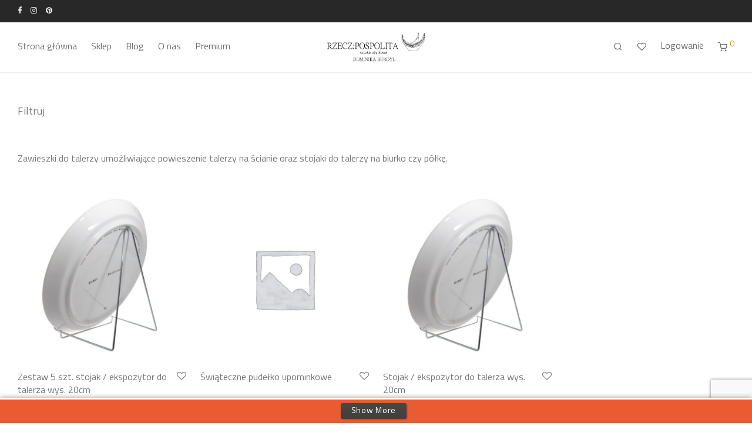

--- FILE ---
content_type: text/html; charset=UTF-8
request_url: https://www.rzecz-pospolita.com.pl/product-category/zawieszki-do-talerzy-i-stojaki/
body_size: 28142
content:
<!DOCTYPE html>

<html lang="pl-PL" class="footer-sticky-1">
	<!--
  <PageMap>
    <DataObject type="thumbnail">
      <Attribute name="src" value="https://www.rzecz-pospolita.com.pl/wp-content/uploads/2023/08/20230823_114823176_iOS.jpg"/>
      <Attribute name="width" value="100"/>
      <Attribute name="height" value="100"/>
    </DataObject>
  </PageMap>
-->
    <head>
		
<!-- Google tag (gtag.js) -->
<script async src="https://www.googletagmanager.com/gtag/js?id=G-RYE33G0TE9"></script>
<script>
  window.dataLayer = window.dataLayer || [];
  function gtag(){dataLayer.push(arguments);}
  gtag('js', new Date());

  gtag('config', 'G-RYE33G0TE9');
</script>

        <meta charset="UTF-8">
        <meta name="viewport" content="width=device-width, initial-scale=1.0, maximum-scale=1.0, user-scalable=no, viewport-fit=cover">
		<meta name='robots' content='index, follow, max-image-preview:large, max-snippet:-1, max-video-preview:-1' />
	<style>img:is([sizes="auto" i], [sizes^="auto," i]) { contain-intrinsic-size: 3000px 1500px }</style>
	
	<!-- This site is optimized with the Yoast SEO Premium plugin v22.7 (Yoast SEO v24.1) - https://yoast.com/wordpress/plugins/seo/ -->
	<title>Zawieszki do talerzy i stojaki - Rzecz-Pospolita Sztuka Użytkowa</title>
	<link rel="canonical" href="https://www.rzecz-pospolita.com.pl/product-category/zawieszki-do-talerzy-i-stojaki/" />
	<meta property="og:locale" content="pl_PL" />
	<meta property="og:type" content="article" />
	<meta property="og:title" content="Zawieszki do talerzy i stojaki Archives" />
	<meta property="og:description" content="Zawieszki do talerzy umożliwiające powieszenie talerzy na ścianie oraz stojaki do talerzy na biurko czy półkę." />
	<meta property="og:url" content="https://www.rzecz-pospolita.com.pl/product-category/zawieszki-do-talerzy-i-stojaki/" />
	<meta property="og:site_name" content="Rzecz-Pospolita Sztuka Użytkowa" />
	<meta property="og:image" content="https://www.rzecz-pospolita.com.pl/wp-content/uploads/2022/01/rplogo-kwadrat750x750.png" />
	<meta property="og:image:width" content="750" />
	<meta property="og:image:height" content="750" />
	<meta property="og:image:type" content="image/png" />
	<script type="application/ld+json" class="yoast-schema-graph">{"@context":"https://schema.org","@graph":[{"@type":"CollectionPage","@id":"https://www.rzecz-pospolita.com.pl/product-category/zawieszki-do-talerzy-i-stojaki/","url":"https://www.rzecz-pospolita.com.pl/product-category/zawieszki-do-talerzy-i-stojaki/","name":"Zawieszki do talerzy i stojaki - Rzecz-Pospolita Sztuka Użytkowa","isPartOf":{"@id":"https://www.rzecz-pospolita.com.pl/#website"},"primaryImageOfPage":{"@id":"https://www.rzecz-pospolita.com.pl/product-category/zawieszki-do-talerzy-i-stojaki/#primaryimage"},"image":{"@id":"https://www.rzecz-pospolita.com.pl/product-category/zawieszki-do-talerzy-i-stojaki/#primaryimage"},"thumbnailUrl":"https://www.rzecz-pospolita.com.pl/wp-content/uploads/2021/10/DSC02588-1.jpg","breadcrumb":{"@id":"https://www.rzecz-pospolita.com.pl/product-category/zawieszki-do-talerzy-i-stojaki/#breadcrumb"},"inLanguage":"pl-PL"},{"@type":"ImageObject","inLanguage":"pl-PL","@id":"https://www.rzecz-pospolita.com.pl/product-category/zawieszki-do-talerzy-i-stojaki/#primaryimage","url":"https://www.rzecz-pospolita.com.pl/wp-content/uploads/2021/10/DSC02588-1.jpg","contentUrl":"https://www.rzecz-pospolita.com.pl/wp-content/uploads/2021/10/DSC02588-1.jpg","width":800,"height":800},{"@type":"BreadcrumbList","@id":"https://www.rzecz-pospolita.com.pl/product-category/zawieszki-do-talerzy-i-stojaki/#breadcrumb","itemListElement":[{"@type":"ListItem","position":1,"name":"Home","item":"https://www.rzecz-pospolita.com.pl/"},{"@type":"ListItem","position":2,"name":"Zawieszki do talerzy i stojaki"}]},{"@type":"WebSite","@id":"https://www.rzecz-pospolita.com.pl/#website","url":"https://www.rzecz-pospolita.com.pl/","name":"Rzecz-Pospolita Sztuka Użytkowa","description":"Noczesne filiżanki i nowoczesne kubki malowane ręcznie. Porcelana z Gdańskiej manufaktury.","publisher":{"@id":"https://www.rzecz-pospolita.com.pl/#organization"},"potentialAction":[{"@type":"SearchAction","target":{"@type":"EntryPoint","urlTemplate":"https://www.rzecz-pospolita.com.pl/?s={search_term_string}"},"query-input":{"@type":"PropertyValueSpecification","valueRequired":true,"valueName":"search_term_string"}}],"inLanguage":"pl-PL"},{"@type":"Organization","@id":"https://www.rzecz-pospolita.com.pl/#organization","name":"Rzecz-Pospolita Sztuka Użytkowa","url":"https://www.rzecz-pospolita.com.pl/","logo":{"@type":"ImageObject","inLanguage":"pl-PL","@id":"https://www.rzecz-pospolita.com.pl/#/schema/logo/image/","url":"https://www.rzecz-pospolita.com.pl/wp-content/uploads/2022/01/rplogo-kwadrat750x750.png","contentUrl":"https://www.rzecz-pospolita.com.pl/wp-content/uploads/2022/01/rplogo-kwadrat750x750.png","width":750,"height":750,"caption":"Rzecz-Pospolita Sztuka Użytkowa"},"image":{"@id":"https://www.rzecz-pospolita.com.pl/#/schema/logo/image/"},"sameAs":["https://www.facebook.com/rz.pospolita","https://www.instagram.com/rzecz.pospolita.com.pl/"]}]}</script>
	<!-- / Yoast SEO Premium plugin. -->


<link rel="alternate" type="application/rss+xml" title="Rzecz-Pospolita Sztuka Użytkowa &raquo; Kanał z wpisami" href="https://www.rzecz-pospolita.com.pl/feed/" />
<link rel="alternate" type="application/rss+xml" title="Rzecz-Pospolita Sztuka Użytkowa &raquo; Kanał z komentarzami" href="https://www.rzecz-pospolita.com.pl/comments/feed/" />
<link rel="alternate" type="application/rss+xml" title="Kanał Rzecz-Pospolita Sztuka Użytkowa &raquo; Zawieszki do talerzy i stojaki Kategoria" href="https://www.rzecz-pospolita.com.pl/product-category/zawieszki-do-talerzy-i-stojaki/feed/" />
<script type="text/javascript">
/* <![CDATA[ */
window._wpemojiSettings = {"baseUrl":"https:\/\/s.w.org\/images\/core\/emoji\/15.0.3\/72x72\/","ext":".png","svgUrl":"https:\/\/s.w.org\/images\/core\/emoji\/15.0.3\/svg\/","svgExt":".svg","source":{"concatemoji":"https:\/\/www.rzecz-pospolita.com.pl\/wp-includes\/js\/wp-emoji-release.min.js?ver=6.7.4"}};
/*! This file is auto-generated */
!function(i,n){var o,s,e;function c(e){try{var t={supportTests:e,timestamp:(new Date).valueOf()};sessionStorage.setItem(o,JSON.stringify(t))}catch(e){}}function p(e,t,n){e.clearRect(0,0,e.canvas.width,e.canvas.height),e.fillText(t,0,0);var t=new Uint32Array(e.getImageData(0,0,e.canvas.width,e.canvas.height).data),r=(e.clearRect(0,0,e.canvas.width,e.canvas.height),e.fillText(n,0,0),new Uint32Array(e.getImageData(0,0,e.canvas.width,e.canvas.height).data));return t.every(function(e,t){return e===r[t]})}function u(e,t,n){switch(t){case"flag":return n(e,"\ud83c\udff3\ufe0f\u200d\u26a7\ufe0f","\ud83c\udff3\ufe0f\u200b\u26a7\ufe0f")?!1:!n(e,"\ud83c\uddfa\ud83c\uddf3","\ud83c\uddfa\u200b\ud83c\uddf3")&&!n(e,"\ud83c\udff4\udb40\udc67\udb40\udc62\udb40\udc65\udb40\udc6e\udb40\udc67\udb40\udc7f","\ud83c\udff4\u200b\udb40\udc67\u200b\udb40\udc62\u200b\udb40\udc65\u200b\udb40\udc6e\u200b\udb40\udc67\u200b\udb40\udc7f");case"emoji":return!n(e,"\ud83d\udc26\u200d\u2b1b","\ud83d\udc26\u200b\u2b1b")}return!1}function f(e,t,n){var r="undefined"!=typeof WorkerGlobalScope&&self instanceof WorkerGlobalScope?new OffscreenCanvas(300,150):i.createElement("canvas"),a=r.getContext("2d",{willReadFrequently:!0}),o=(a.textBaseline="top",a.font="600 32px Arial",{});return e.forEach(function(e){o[e]=t(a,e,n)}),o}function t(e){var t=i.createElement("script");t.src=e,t.defer=!0,i.head.appendChild(t)}"undefined"!=typeof Promise&&(o="wpEmojiSettingsSupports",s=["flag","emoji"],n.supports={everything:!0,everythingExceptFlag:!0},e=new Promise(function(e){i.addEventListener("DOMContentLoaded",e,{once:!0})}),new Promise(function(t){var n=function(){try{var e=JSON.parse(sessionStorage.getItem(o));if("object"==typeof e&&"number"==typeof e.timestamp&&(new Date).valueOf()<e.timestamp+604800&&"object"==typeof e.supportTests)return e.supportTests}catch(e){}return null}();if(!n){if("undefined"!=typeof Worker&&"undefined"!=typeof OffscreenCanvas&&"undefined"!=typeof URL&&URL.createObjectURL&&"undefined"!=typeof Blob)try{var e="postMessage("+f.toString()+"("+[JSON.stringify(s),u.toString(),p.toString()].join(",")+"));",r=new Blob([e],{type:"text/javascript"}),a=new Worker(URL.createObjectURL(r),{name:"wpTestEmojiSupports"});return void(a.onmessage=function(e){c(n=e.data),a.terminate(),t(n)})}catch(e){}c(n=f(s,u,p))}t(n)}).then(function(e){for(var t in e)n.supports[t]=e[t],n.supports.everything=n.supports.everything&&n.supports[t],"flag"!==t&&(n.supports.everythingExceptFlag=n.supports.everythingExceptFlag&&n.supports[t]);n.supports.everythingExceptFlag=n.supports.everythingExceptFlag&&!n.supports.flag,n.DOMReady=!1,n.readyCallback=function(){n.DOMReady=!0}}).then(function(){return e}).then(function(){var e;n.supports.everything||(n.readyCallback(),(e=n.source||{}).concatemoji?t(e.concatemoji):e.wpemoji&&e.twemoji&&(t(e.twemoji),t(e.wpemoji)))}))}((window,document),window._wpemojiSettings);
/* ]]> */
</script>
<style id='wp-emoji-styles-inline-css' type='text/css'>

	img.wp-smiley, img.emoji {
		display: inline !important;
		border: none !important;
		box-shadow: none !important;
		height: 1em !important;
		width: 1em !important;
		margin: 0 0.07em !important;
		vertical-align: -0.1em !important;
		background: none !important;
		padding: 0 !important;
	}
</style>
<link rel='stylesheet' id='wp-block-library-css' href='https://www.rzecz-pospolita.com.pl/wp-includes/css/dist/block-library/style.min.css?ver=6.7.4' type='text/css' media='all' />
<link data-minify="1" rel='stylesheet' id='wpda_like_box_gutenberg_css-css' href='https://www.rzecz-pospolita.com.pl/wp-content/cache/min/1/wp-content/plugins/like-box-pro/includes/gutenberg/style.css?ver=1768497773' type='text/css' media='all' />
<style id='classic-theme-styles-inline-css' type='text/css'>
/*! This file is auto-generated */
.wp-block-button__link{color:#fff;background-color:#32373c;border-radius:9999px;box-shadow:none;text-decoration:none;padding:calc(.667em + 2px) calc(1.333em + 2px);font-size:1.125em}.wp-block-file__button{background:#32373c;color:#fff;text-decoration:none}
</style>
<style id='global-styles-inline-css' type='text/css'>
:root{--wp--preset--aspect-ratio--square: 1;--wp--preset--aspect-ratio--4-3: 4/3;--wp--preset--aspect-ratio--3-4: 3/4;--wp--preset--aspect-ratio--3-2: 3/2;--wp--preset--aspect-ratio--2-3: 2/3;--wp--preset--aspect-ratio--16-9: 16/9;--wp--preset--aspect-ratio--9-16: 9/16;--wp--preset--color--black: #000000;--wp--preset--color--cyan-bluish-gray: #abb8c3;--wp--preset--color--white: #ffffff;--wp--preset--color--pale-pink: #f78da7;--wp--preset--color--vivid-red: #cf2e2e;--wp--preset--color--luminous-vivid-orange: #ff6900;--wp--preset--color--luminous-vivid-amber: #fcb900;--wp--preset--color--light-green-cyan: #7bdcb5;--wp--preset--color--vivid-green-cyan: #00d084;--wp--preset--color--pale-cyan-blue: #8ed1fc;--wp--preset--color--vivid-cyan-blue: #0693e3;--wp--preset--color--vivid-purple: #9b51e0;--wp--preset--gradient--vivid-cyan-blue-to-vivid-purple: linear-gradient(135deg,rgba(6,147,227,1) 0%,rgb(155,81,224) 100%);--wp--preset--gradient--light-green-cyan-to-vivid-green-cyan: linear-gradient(135deg,rgb(122,220,180) 0%,rgb(0,208,130) 100%);--wp--preset--gradient--luminous-vivid-amber-to-luminous-vivid-orange: linear-gradient(135deg,rgba(252,185,0,1) 0%,rgba(255,105,0,1) 100%);--wp--preset--gradient--luminous-vivid-orange-to-vivid-red: linear-gradient(135deg,rgba(255,105,0,1) 0%,rgb(207,46,46) 100%);--wp--preset--gradient--very-light-gray-to-cyan-bluish-gray: linear-gradient(135deg,rgb(238,238,238) 0%,rgb(169,184,195) 100%);--wp--preset--gradient--cool-to-warm-spectrum: linear-gradient(135deg,rgb(74,234,220) 0%,rgb(151,120,209) 20%,rgb(207,42,186) 40%,rgb(238,44,130) 60%,rgb(251,105,98) 80%,rgb(254,248,76) 100%);--wp--preset--gradient--blush-light-purple: linear-gradient(135deg,rgb(255,206,236) 0%,rgb(152,150,240) 100%);--wp--preset--gradient--blush-bordeaux: linear-gradient(135deg,rgb(254,205,165) 0%,rgb(254,45,45) 50%,rgb(107,0,62) 100%);--wp--preset--gradient--luminous-dusk: linear-gradient(135deg,rgb(255,203,112) 0%,rgb(199,81,192) 50%,rgb(65,88,208) 100%);--wp--preset--gradient--pale-ocean: linear-gradient(135deg,rgb(255,245,203) 0%,rgb(182,227,212) 50%,rgb(51,167,181) 100%);--wp--preset--gradient--electric-grass: linear-gradient(135deg,rgb(202,248,128) 0%,rgb(113,206,126) 100%);--wp--preset--gradient--midnight: linear-gradient(135deg,rgb(2,3,129) 0%,rgb(40,116,252) 100%);--wp--preset--font-size--small: 13px;--wp--preset--font-size--medium: 20px;--wp--preset--font-size--large: 36px;--wp--preset--font-size--x-large: 42px;--wp--preset--font-family--inter: "Inter", sans-serif;--wp--preset--font-family--cardo: Cardo;--wp--preset--spacing--20: 0.44rem;--wp--preset--spacing--30: 0.67rem;--wp--preset--spacing--40: 1rem;--wp--preset--spacing--50: 1.5rem;--wp--preset--spacing--60: 2.25rem;--wp--preset--spacing--70: 3.38rem;--wp--preset--spacing--80: 5.06rem;--wp--preset--shadow--natural: 6px 6px 9px rgba(0, 0, 0, 0.2);--wp--preset--shadow--deep: 12px 12px 50px rgba(0, 0, 0, 0.4);--wp--preset--shadow--sharp: 6px 6px 0px rgba(0, 0, 0, 0.2);--wp--preset--shadow--outlined: 6px 6px 0px -3px rgba(255, 255, 255, 1), 6px 6px rgba(0, 0, 0, 1);--wp--preset--shadow--crisp: 6px 6px 0px rgba(0, 0, 0, 1);}:where(.is-layout-flex){gap: 0.5em;}:where(.is-layout-grid){gap: 0.5em;}body .is-layout-flex{display: flex;}.is-layout-flex{flex-wrap: wrap;align-items: center;}.is-layout-flex > :is(*, div){margin: 0;}body .is-layout-grid{display: grid;}.is-layout-grid > :is(*, div){margin: 0;}:where(.wp-block-columns.is-layout-flex){gap: 2em;}:where(.wp-block-columns.is-layout-grid){gap: 2em;}:where(.wp-block-post-template.is-layout-flex){gap: 1.25em;}:where(.wp-block-post-template.is-layout-grid){gap: 1.25em;}.has-black-color{color: var(--wp--preset--color--black) !important;}.has-cyan-bluish-gray-color{color: var(--wp--preset--color--cyan-bluish-gray) !important;}.has-white-color{color: var(--wp--preset--color--white) !important;}.has-pale-pink-color{color: var(--wp--preset--color--pale-pink) !important;}.has-vivid-red-color{color: var(--wp--preset--color--vivid-red) !important;}.has-luminous-vivid-orange-color{color: var(--wp--preset--color--luminous-vivid-orange) !important;}.has-luminous-vivid-amber-color{color: var(--wp--preset--color--luminous-vivid-amber) !important;}.has-light-green-cyan-color{color: var(--wp--preset--color--light-green-cyan) !important;}.has-vivid-green-cyan-color{color: var(--wp--preset--color--vivid-green-cyan) !important;}.has-pale-cyan-blue-color{color: var(--wp--preset--color--pale-cyan-blue) !important;}.has-vivid-cyan-blue-color{color: var(--wp--preset--color--vivid-cyan-blue) !important;}.has-vivid-purple-color{color: var(--wp--preset--color--vivid-purple) !important;}.has-black-background-color{background-color: var(--wp--preset--color--black) !important;}.has-cyan-bluish-gray-background-color{background-color: var(--wp--preset--color--cyan-bluish-gray) !important;}.has-white-background-color{background-color: var(--wp--preset--color--white) !important;}.has-pale-pink-background-color{background-color: var(--wp--preset--color--pale-pink) !important;}.has-vivid-red-background-color{background-color: var(--wp--preset--color--vivid-red) !important;}.has-luminous-vivid-orange-background-color{background-color: var(--wp--preset--color--luminous-vivid-orange) !important;}.has-luminous-vivid-amber-background-color{background-color: var(--wp--preset--color--luminous-vivid-amber) !important;}.has-light-green-cyan-background-color{background-color: var(--wp--preset--color--light-green-cyan) !important;}.has-vivid-green-cyan-background-color{background-color: var(--wp--preset--color--vivid-green-cyan) !important;}.has-pale-cyan-blue-background-color{background-color: var(--wp--preset--color--pale-cyan-blue) !important;}.has-vivid-cyan-blue-background-color{background-color: var(--wp--preset--color--vivid-cyan-blue) !important;}.has-vivid-purple-background-color{background-color: var(--wp--preset--color--vivid-purple) !important;}.has-black-border-color{border-color: var(--wp--preset--color--black) !important;}.has-cyan-bluish-gray-border-color{border-color: var(--wp--preset--color--cyan-bluish-gray) !important;}.has-white-border-color{border-color: var(--wp--preset--color--white) !important;}.has-pale-pink-border-color{border-color: var(--wp--preset--color--pale-pink) !important;}.has-vivid-red-border-color{border-color: var(--wp--preset--color--vivid-red) !important;}.has-luminous-vivid-orange-border-color{border-color: var(--wp--preset--color--luminous-vivid-orange) !important;}.has-luminous-vivid-amber-border-color{border-color: var(--wp--preset--color--luminous-vivid-amber) !important;}.has-light-green-cyan-border-color{border-color: var(--wp--preset--color--light-green-cyan) !important;}.has-vivid-green-cyan-border-color{border-color: var(--wp--preset--color--vivid-green-cyan) !important;}.has-pale-cyan-blue-border-color{border-color: var(--wp--preset--color--pale-cyan-blue) !important;}.has-vivid-cyan-blue-border-color{border-color: var(--wp--preset--color--vivid-cyan-blue) !important;}.has-vivid-purple-border-color{border-color: var(--wp--preset--color--vivid-purple) !important;}.has-vivid-cyan-blue-to-vivid-purple-gradient-background{background: var(--wp--preset--gradient--vivid-cyan-blue-to-vivid-purple) !important;}.has-light-green-cyan-to-vivid-green-cyan-gradient-background{background: var(--wp--preset--gradient--light-green-cyan-to-vivid-green-cyan) !important;}.has-luminous-vivid-amber-to-luminous-vivid-orange-gradient-background{background: var(--wp--preset--gradient--luminous-vivid-amber-to-luminous-vivid-orange) !important;}.has-luminous-vivid-orange-to-vivid-red-gradient-background{background: var(--wp--preset--gradient--luminous-vivid-orange-to-vivid-red) !important;}.has-very-light-gray-to-cyan-bluish-gray-gradient-background{background: var(--wp--preset--gradient--very-light-gray-to-cyan-bluish-gray) !important;}.has-cool-to-warm-spectrum-gradient-background{background: var(--wp--preset--gradient--cool-to-warm-spectrum) !important;}.has-blush-light-purple-gradient-background{background: var(--wp--preset--gradient--blush-light-purple) !important;}.has-blush-bordeaux-gradient-background{background: var(--wp--preset--gradient--blush-bordeaux) !important;}.has-luminous-dusk-gradient-background{background: var(--wp--preset--gradient--luminous-dusk) !important;}.has-pale-ocean-gradient-background{background: var(--wp--preset--gradient--pale-ocean) !important;}.has-electric-grass-gradient-background{background: var(--wp--preset--gradient--electric-grass) !important;}.has-midnight-gradient-background{background: var(--wp--preset--gradient--midnight) !important;}.has-small-font-size{font-size: var(--wp--preset--font-size--small) !important;}.has-medium-font-size{font-size: var(--wp--preset--font-size--medium) !important;}.has-large-font-size{font-size: var(--wp--preset--font-size--large) !important;}.has-x-large-font-size{font-size: var(--wp--preset--font-size--x-large) !important;}
:where(.wp-block-post-template.is-layout-flex){gap: 1.25em;}:where(.wp-block-post-template.is-layout-grid){gap: 1.25em;}
:where(.wp-block-columns.is-layout-flex){gap: 2em;}:where(.wp-block-columns.is-layout-grid){gap: 2em;}
:root :where(.wp-block-pullquote){font-size: 1.5em;line-height: 1.6;}
</style>
<link data-minify="1" rel='stylesheet' id='wcsob-css' href='https://www.rzecz-pospolita.com.pl/wp-content/cache/min/1/wp-content/plugins/sold-out-badge-for-woocommerce/style.css?ver=1768497773' type='text/css' media='all' />
<style id='wcsob-inline-css' type='text/css'>
.wcsob_soldout { color: #000000;background: #BDB0B0;font-size: 10px;padding-top: 3px;padding-right: 8px;padding-bottom: 3px;padding-left: 8px;font-weight: bold;width: auto;height: auto;border-radius: 5px;z-index: 100;text-align: center;position: absolute;top: 6px;right: auto;bottom: auto;left: 6px; }.single-product .wcsob_soldout { top: 6px;right: auto;bottom: auto;left: 6px; }
</style>
<link data-minify="1" rel='stylesheet' id='uaf_client_css-css' href='https://www.rzecz-pospolita.com.pl/wp-content/cache/min/1/wp-content/uploads/useanyfont/uaf.css?ver=1768497773' type='text/css' media='all' />
<link data-minify="1" rel='stylesheet' id='tpay_gateway_css-css' href='https://www.rzecz-pospolita.com.pl/wp-content/cache/min/1/wp-content/plugins/woocommerce-openapi-master/views/css/main.css?ver=1768497773' type='text/css' media='all' />
<style id='woocommerce-inline-inline-css' type='text/css'>
.woocommerce form .form-row .required { visibility: visible; }
</style>
<link data-minify="1" rel='stylesheet' id='wc-price-history-frontend-css' href='https://www.rzecz-pospolita.com.pl/wp-content/cache/min/1/wp-content/plugins/wc-price-history/assets/css/frontend.css?ver=1768497773' type='text/css' media='all' />
<link rel='stylesheet' id='ywctm-frontend-css' href='https://www.rzecz-pospolita.com.pl/wp-content/plugins/yith-woocommerce-catalog-mode/assets/css/frontend.min.css?ver=2.46.0' type='text/css' media='all' />
<style id='ywctm-frontend-inline-css' type='text/css'>
.widget.woocommerce.widget_shopping_cart{display: none !important}
</style>
<link rel='stylesheet' id='normalize-css' href='https://www.rzecz-pospolita.com.pl/wp-content/themes/savoy/assets/css/third-party/normalize.min.css?ver=3.0.2' type='text/css' media='all' />
<link rel='stylesheet' id='slick-slider-css' href='https://www.rzecz-pospolita.com.pl/wp-content/themes/savoy/assets/css/third-party/slick.min.css?ver=1.5.5' type='text/css' media='all' />
<link rel='stylesheet' id='slick-slider-theme-css' href='https://www.rzecz-pospolita.com.pl/wp-content/themes/savoy/assets/css/third-party/slick-theme.min.css?ver=1.5.5' type='text/css' media='all' />
<link rel='stylesheet' id='magnific-popup-css' href='https://www.rzecz-pospolita.com.pl/wp-content/themes/savoy/assets/css/third-party/magnific-popup.min.css?ver=0.9.7' type='text/css' media='all' />
<link data-minify="1" rel='stylesheet' id='nm-grid-css' href='https://www.rzecz-pospolita.com.pl/wp-content/cache/min/1/wp-content/themes/savoy/assets/css/grid.css?ver=1768497773' type='text/css' media='all' />
<link rel='stylesheet' id='selectod-css' href='https://www.rzecz-pospolita.com.pl/wp-content/themes/savoy/assets/css/third-party/selectod.min.css?ver=3.8.1' type='text/css' media='all' />
<link data-minify="1" rel='stylesheet' id='nm-shop-css' href='https://www.rzecz-pospolita.com.pl/wp-content/cache/min/1/wp-content/themes/savoy/assets/css/shop.css?ver=1768497773' type='text/css' media='all' />
<link data-minify="1" rel='stylesheet' id='nm-icons-css' href='https://www.rzecz-pospolita.com.pl/wp-content/cache/min/1/wp-content/themes/savoy/assets/css/font-icons/theme-icons/theme-icons.min.css?ver=1768497773' type='text/css' media='all' />
<link data-minify="1" rel='stylesheet' id='nm-core-css' href='https://www.rzecz-pospolita.com.pl/wp-content/cache/min/1/wp-content/themes/savoy/style.css?ver=1768497774' type='text/css' media='all' />
<link data-minify="1" rel='stylesheet' id='nm-elements-css' href='https://www.rzecz-pospolita.com.pl/wp-content/cache/min/1/wp-content/themes/savoy/assets/css/elements.css?ver=1768497774' type='text/css' media='all' />
<link data-minify="1" rel='stylesheet' id='disabled-source-and-content-protection-css-css' href='https://www.rzecz-pospolita.com.pl/wp-content/cache/min/1/wp-content/plugins/disabled-source-disabled-right-click-and-content-protection/includes/assets/css/style.css?ver=1768497774' type='text/css' media='all' />
<link rel='stylesheet' id='nm-child-theme-css' href='https://www.rzecz-pospolita.com.pl/wp-content/themes/savoy-child/style.css?ver=6.7.4' type='text/css' media='all' />
<script type="text/javascript" src="https://www.rzecz-pospolita.com.pl/wp-includes/js/jquery/jquery.min.js?ver=3.7.1" id="jquery-core-js"></script>
<script type="text/javascript" src="https://www.rzecz-pospolita.com.pl/wp-includes/js/jquery/jquery-migrate.min.js?ver=3.4.1" id="jquery-migrate-js"></script>
<script type="text/javascript" src="https://www.rzecz-pospolita.com.pl/wp-content/plugins/woocommerce/assets/js/jquery-blockui/jquery.blockUI.min.js?ver=2.7.0-wc.9.5.3" id="jquery-blockui-js" defer="defer" data-wp-strategy="defer"></script>
<script type="text/javascript" id="wc-add-to-cart-js-extra">
/* <![CDATA[ */
var wc_add_to_cart_params = {"ajax_url":"\/wp-admin\/admin-ajax.php","wc_ajax_url":"\/?wc-ajax=%%endpoint%%","i18n_view_cart":"Zobacz koszyk","cart_url":"https:\/\/www.rzecz-pospolita.com.pl\/koszyk\/","is_cart":"","cart_redirect_after_add":"no"};
/* ]]> */
</script>
<script type="text/javascript" src="https://www.rzecz-pospolita.com.pl/wp-content/plugins/woocommerce/assets/js/frontend/add-to-cart.min.js?ver=9.5.3" id="wc-add-to-cart-js" defer="defer" data-wp-strategy="defer"></script>
<script type="text/javascript" src="https://www.rzecz-pospolita.com.pl/wp-content/plugins/woocommerce/assets/js/js-cookie/js.cookie.min.js?ver=2.1.4-wc.9.5.3" id="js-cookie-js" defer="defer" data-wp-strategy="defer"></script>
<script type="text/javascript" id="woocommerce-js-extra">
/* <![CDATA[ */
var woocommerce_params = {"ajax_url":"\/wp-admin\/admin-ajax.php","wc_ajax_url":"\/?wc-ajax=%%endpoint%%"};
/* ]]> */
</script>
<script type="text/javascript" src="https://www.rzecz-pospolita.com.pl/wp-content/plugins/woocommerce/assets/js/frontend/woocommerce.min.js?ver=9.5.3" id="woocommerce-js" defer="defer" data-wp-strategy="defer"></script>
<link rel="https://api.w.org/" href="https://www.rzecz-pospolita.com.pl/wp-json/" /><link rel="alternate" title="JSON" type="application/json" href="https://www.rzecz-pospolita.com.pl/wp-json/wp/v2/product_cat/15" /><link rel="EditURI" type="application/rsd+xml" title="RSD" href="https://www.rzecz-pospolita.com.pl/xmlrpc.php?rsd" />
<meta name="generator" content="WordPress 6.7.4" />
<meta name="generator" content="WooCommerce 9.5.3" />
<style>
		.notifyjs-bootstrap-base {
			background-color: #F2DEDE !important;
			border-color: #F2DEDE!important;
			color: #B94A48!important;
		}
		</style><meta name="framework" content="Redux 4.3.7.3" />	<noscript><style>.woocommerce-product-gallery{ opacity: 1 !important; }</style></noscript>
	<meta name="generator" content="Elementor 3.25.0; features: additional_custom_breakpoints, e_optimized_control_loading; settings: css_print_method-external, google_font-disabled, font_display-auto">
			<script  type="text/javascript">
				!function(f,b,e,v,n,t,s){if(f.fbq)return;n=f.fbq=function(){n.callMethod?
					n.callMethod.apply(n,arguments):n.queue.push(arguments)};if(!f._fbq)f._fbq=n;
					n.push=n;n.loaded=!0;n.version='2.0';n.queue=[];t=b.createElement(e);t.async=!0;
					t.src=v;s=b.getElementsByTagName(e)[0];s.parentNode.insertBefore(t,s)}(window,
					document,'script','https://connect.facebook.net/en_US/fbevents.js');
			</script>
			<!-- WooCommerce Facebook Integration Begin -->
			<script  type="text/javascript">

				fbq('init', '712558569268086', {}, {
    "agent": "woocommerce-9.5.3-3.3.1"
});

				fbq( 'track', 'PageView', {
    "source": "woocommerce",
    "version": "9.5.3",
    "pluginVersion": "3.3.1"
} );

				document.addEventListener( 'DOMContentLoaded', function() {
					// Insert placeholder for events injected when a product is added to the cart through AJAX.
					document.body.insertAdjacentHTML( 'beforeend', '<div class=\"wc-facebook-pixel-event-placeholder\"></div>' );
				}, false );

			</script>
			<!-- WooCommerce Facebook Integration End -->
						<style>
				.e-con.e-parent:nth-of-type(n+4):not(.e-lazyloaded):not(.e-no-lazyload),
				.e-con.e-parent:nth-of-type(n+4):not(.e-lazyloaded):not(.e-no-lazyload) * {
					background-image: none !important;
				}
				@media screen and (max-height: 1024px) {
					.e-con.e-parent:nth-of-type(n+3):not(.e-lazyloaded):not(.e-no-lazyload),
					.e-con.e-parent:nth-of-type(n+3):not(.e-lazyloaded):not(.e-no-lazyload) * {
						background-image: none !important;
					}
				}
				@media screen and (max-height: 640px) {
					.e-con.e-parent:nth-of-type(n+2):not(.e-lazyloaded):not(.e-no-lazyload),
					.e-con.e-parent:nth-of-type(n+2):not(.e-lazyloaded):not(.e-no-lazyload) * {
						background-image: none !important;
					}
				}
			</style>
			<style class='wp-fonts-local' type='text/css'>
@font-face{font-family:Inter;font-style:normal;font-weight:300 900;font-display:fallback;src:url('https://www.rzecz-pospolita.com.pl/wp-content/plugins/woocommerce/assets/fonts/Inter-VariableFont_slnt,wght.woff2') format('woff2');font-stretch:normal;}
@font-face{font-family:Cardo;font-style:normal;font-weight:400;font-display:fallback;src:url('https://www.rzecz-pospolita.com.pl/wp-content/plugins/woocommerce/assets/fonts/cardo_normal_400.woff2') format('woff2');}
</style>
<link rel="icon" href="https://www.rzecz-pospolita.com.pl/wp-content/uploads/2020/06/cropped-donialogo1-100x100.jpg" sizes="32x32" />
<link rel="icon" href="https://www.rzecz-pospolita.com.pl/wp-content/uploads/2020/06/cropped-donialogo1-300x300.jpg" sizes="192x192" />
<link rel="apple-touch-icon" href="https://www.rzecz-pospolita.com.pl/wp-content/uploads/2020/06/cropped-donialogo1-300x300.jpg" />
<meta name="msapplication-TileImage" content="https://www.rzecz-pospolita.com.pl/wp-content/uploads/2020/06/cropped-donialogo1-300x300.jpg" />
<style type="text/css" class="nm-custom-styles">body{font-family:tillum,sans-serif;}h1,h2,h3,h4,h5,h6,.nm-alt-font{font-family:tillum,sans-serif;}.nm-menu li a{font-family:tillum,sans-serif;font-size:16px;font-weight:normal;}#nm-mobile-menu .menu > li > a{font-family:tillum,sans-serif;font-weight:normal;}#nm-mobile-menu-main-ul.menu > li > a{font-size:15px;}#nm-mobile-menu-secondary-ul.menu li a{font-size:13px;}.vc_tta.vc_tta-accordion .vc_tta-panel-title > a,.vc_tta.vc_general .vc_tta-tab > a,.nm-team-member-content h2,.nm-post-slider-content h3,.vc_pie_chart .wpb_pie_chart_heading,.wpb_content_element .wpb_tour_tabs_wrapper .wpb_tabs_nav a,.wpb_content_element .wpb_accordion_header a,.woocommerce-order-details .order_details tfoot tr:last-child th,.woocommerce-order-details .order_details tfoot tr:last-child td,#order_review .shop_table tfoot .order-total,#order_review .shop_table tfoot .order-total,.cart-collaterals .shop_table tr.order-total,.shop_table.cart .nm-product-details a,#nm-shop-sidebar-popup #nm-shop-search input,.nm-shop-categories li a,.nm-shop-filter-menu li a,.woocommerce-message,.woocommerce-info,.woocommerce-error,blockquote,.commentlist .comment .comment-text .meta strong,.nm-related-posts-content h3,.nm-blog-no-results h1,.nm-term-description,.nm-blog-categories-list li a,.nm-blog-categories-toggle li a,.nm-blog-heading h1,#nm-mobile-menu-top-ul .nm-mobile-menu-item-search input{font-size:18px;}@media all and (max-width:768px){.vc_toggle_title h3{font-size:18px;}}@media all and (max-width:400px){#nm-shop-search input{font-size:18px;}}.add_to_cart_inline .add_to_cart_button,.add_to_cart_inline .amount,.nm-product-category-text > a,.nm-testimonial-description,.nm-feature h3,.nm_btn,.vc_toggle_content,.nm-message-box,.wpb_text_column,#nm-wishlist-table ul li.title .woocommerce-loop-product__title,.nm-order-track-top p,.customer_details h3,.woocommerce-order-details .order_details tbody,.woocommerce-MyAccount-content .shop_table tr th,.woocommerce-MyAccount-navigation ul li a,.nm-MyAccount-user-info .nm-username,.nm-MyAccount-dashboard,.nm-myaccount-lost-reset-password h2,.nm-login-form-divider span,.woocommerce-thankyou-order-details li strong,.woocommerce-order-received h3,#order_review .shop_table tbody .product-name,.woocommerce-checkout .nm-coupon-popup-wrap .nm-shop-notice,.nm-checkout-login-coupon .nm-shop-notice,.shop_table.cart .nm-product-quantity-pricing .product-subtotal,.shop_table.cart .product-quantity,.shop_attributes tr th,.shop_attributes tr td,#tab-description,.woocommerce-tabs .tabs li a,.woocommerce-product-details__short-description,.nm-shop-no-products h3,.nm-infload-controls a,#nm-shop-browse-wrap .term-description,.list_nosep .nm-shop-categories .nm-shop-sub-categories li a,.nm-shop-taxonomy-text .term-description,.nm-shop-loop-details h3,.woocommerce-loop-category__title,div.wpcf7-response-output,.wpcf7 .wpcf7-form-control,.widget_search button,.widget_product_search #searchsubmit,#wp-calendar caption,.widget .nm-widget-title,.post .entry-content,.comment-form p label,.no-comments,.commentlist .pingback p,.commentlist .trackback p,.commentlist .comment .comment-text .description,.nm-search-results .nm-post-content,.post-password-form > p:first-child,.nm-post-pagination a .long-title,.nm-blog-list .nm-post-content,.nm-blog-grid .nm-post-content,.nm-blog-classic .nm-post-content,.nm-blog-pagination a,.nm-blog-categories-list.columns li a,.page-numbers li a,.page-numbers li span,#nm-widget-panel .total,#nm-widget-panel .nm-cart-panel-item-price .amount,#nm-widget-panel .quantity .qty,#nm-widget-panel .nm-cart-panel-quantity-pricing > span.quantity,#nm-widget-panel .product-quantity,.nm-cart-panel-product-title,#nm-widget-panel .product_list_widget .empty,#nm-cart-panel-loader h5,.nm-widget-panel-header,.button,input[type=submit]{font-size:16px;}@media all and (max-width:991px){#nm-shop-sidebar .widget .nm-widget-title,.nm-shop-categories li a{font-size:16px;}}@media all and (max-width:768px){.vc_tta.vc_tta-accordion .vc_tta-panel-title > a,.vc_tta.vc_tta-tabs.vc_tta-tabs-position-left .vc_tta-tab > a,.vc_tta.vc_tta-tabs.vc_tta-tabs-position-top .vc_tta-tab > a,.wpb_content_element .wpb_tour_tabs_wrapper .wpb_tabs_nav a,.wpb_content_element .wpb_accordion_header a,.nm-term-description{font-size:16px;}}@media all and (max-width:550px){.shop_table.cart .nm-product-details a,.nm-shop-notice,.nm-related-posts-content h3{font-size:16px;}}@media all and (max-width:400px){.nm-product-category-text .nm-product-category-heading,.nm-team-member-content h2,#nm-wishlist-empty h1,.cart-empty,.nm-shop-filter-menu li a,.nm-blog-categories-list li a{font-size:16px;}}.vc_progress_bar .vc_single_bar .vc_label,.woocommerce-tabs .tabs li a span,.product .summary .price del .amount,#nm-shop-sidebar-popup-reset-button,#nm-shop-sidebar-popup .nm-shop-sidebar .widget:last-child .nm-widget-title,#nm-shop-sidebar-popup .nm-shop-sidebar .widget .nm-widget-title,.nm-shop-filter-menu li a i,.woocommerce-loop-category__title .count,span.wpcf7-not-valid-tip,.widget_rss ul li .rss-date,.wp-caption-text,.comment-respond h3 #cancel-comment-reply-link,.nm-blog-categories-toggle li .count,.nm-menu-wishlist-count,.nm-menu li.nm-menu-offscreen .nm-menu-cart-count,.nm-menu-cart .count,.nm-menu .sub-menu li a,body{font-size:14px;}@media all and (max-width:768px){.wpcf7 .wpcf7-form-control{font-size:14px;}}@media all and (max-width:400px){.nm-blog-grid .nm-post-content,.header-mobile-default .nm-menu-cart.no-icon .count{font-size:14px;}}#nm-wishlist-table .nm-variations-list,.nm-MyAccount-user-info .nm-logout-button.border,#order_review .place-order noscript,#payment .payment_methods li .payment_box,#order_review .shop_table tfoot .woocommerce-remove-coupon,.cart-collaterals .shop_table tr.cart-discount td a,#nm-shop-sidebar-popup #nm-shop-search-notice,.wc-item-meta,.variation,.woocommerce-password-hint,.woocommerce-password-strength,.nm-validation-inline-notices .form-row.woocommerce-invalid-required-field:after{font-size:12px;}body{font-weight:normal;}h1, .h1-size{font-weight:normal;}h2, .h2-size{font-weight:normal;}h3, .h3-size{font-weight:normal;}h4, .h4-size,h5, .h5-size,h6, .h6-size{font-weight:normal;}body{color:#777777;}.nm-portfolio-single-back a span {background:#777777;}.mfp-close,.wpb_content_element .wpb_tour_tabs_wrapper .wpb_tabs_nav li.ui-tabs-active a,.vc_pie_chart .vc_pie_chart_value,.vc_progress_bar .vc_single_bar .vc_label .vc_label_units,.nm-testimonial-description,.form-row label,.woocommerce-form__label,#nm-shop-search-close:hover,.products .price .amount,.nm-shop-loop-actions > a,.nm-shop-loop-actions > a:active,.nm-shop-loop-actions > a:focus,.nm-infload-controls a,.woocommerce-breadcrumb a, .woocommerce-breadcrumb span,.variations,.woocommerce-grouped-product-list-item__label a,.woocommerce-grouped-product-list-item__price ins .amount,.woocommerce-grouped-product-list-item__price > .amount,.nm-quantity-wrap .quantity .nm-qty-minus,.nm-quantity-wrap .quantity .nm-qty-plus,.product .summary .single_variation_wrap .nm-quantity-wrap label:not(.nm-qty-label-abbrev),.woocommerce-tabs .tabs li.active a,.shop_attributes th,.product_meta,.shop_table.cart .nm-product-details a,.shop_table.cart .product-quantity,.shop_table.cart .nm-product-quantity-pricing .product-subtotal,.shop_table.cart .product-remove a,.cart-collaterals,.nm-cart-empty,#order_review .shop_table,#payment .payment_methods li label,.woocommerce-thankyou-order-details li strong,.wc-bacs-bank-details li strong,.nm-MyAccount-user-info .nm-username strong,.woocommerce-MyAccount-navigation ul li a:hover,.woocommerce-MyAccount-navigation ul li.is-active a,.woocommerce-table--order-details,#nm-wishlist-empty .note i,a.dark,a:hover,.nm-blog-heading h1 strong,.nm-post-header .nm-post-meta a,.nm-post-pagination a,.commentlist > li .comment-text .meta strong,.commentlist > li .comment-text .meta strong a,.comment-form p label,.entry-content strong,blockquote,blockquote p,.widget_search button,.widget_product_search #searchsubmit,.widget_recent_comments ul li .comment-author-link,.widget_recent_comments ul li:before{color:#282828;}@media all and (max-width: 991px){.nm-shop-menu .nm-shop-filter-menu li a:hover,.nm-shop-menu .nm-shop-filter-menu li.active a,#nm-shop-sidebar .widget.show .nm-widget-title,#nm-shop-sidebar .widget .nm-widget-title:hover{color:#282828;}}.nm-portfolio-single-back a:hover span{background:#282828;}.wpb_content_element .wpb_tour_tabs_wrapper .wpb_tabs_nav a,.wpb_content_element .wpb_accordion_header a,#nm-shop-search-close,.woocommerce-breadcrumb,.nm-single-product-menu a,.star-rating:before,.woocommerce-tabs .tabs li a,.product_meta span.sku,.product_meta a,.nm-product-wishlist-button-wrap a,.nm-product-share a,.nm-wishlist-share ul li a:not(:hover),.nm-post-meta,.nm-post-share a,.nm-post-pagination a .short-title,.commentlist > li .comment-text .meta time{color:#A3A3A3;}.vc_toggle_title i,#nm-wishlist-empty p.icon i,h1{color:#282828;}h2{color:#282828;}h3{color:#282828;}h4, h5, h6{color:#282828;}a,a.dark:hover,a.gray:hover,a.invert-color:hover,.nm-highlight-text,.nm-highlight-text h1,.nm-highlight-text h2,.nm-highlight-text h3,.nm-highlight-text h4,.nm-highlight-text h5,.nm-highlight-text h6,.nm-highlight-text p,.nm-menu-wishlist-count,.nm-menu-cart a .count,.nm-menu li.nm-menu-offscreen .nm-menu-cart-count,.page-numbers li span.current,.page-numbers li a:hover,.nm-blog .sticky .nm-post-thumbnail:before,.nm-blog .category-sticky .nm-post-thumbnail:before,.nm-blog-categories-list li a:hover,.nm-blog-categories ul li.current-cat a,.widget ul li.active,.widget ul li a:hover,.widget ul li a:focus,.widget ul li a.active,#wp-calendar tbody td a,.nm-banner-link.type-txt:hover,.nm-banner.text-color-light .nm-banner-link.type-txt:hover,.nm-portfolio-categories li.current a,.add_to_cart_inline ins,.nm-product-categories.layout-separated .product-category:hover .nm-product-category-text > a,.woocommerce-breadcrumb a:hover,.products .price ins .amount,.products .price ins,.no-touch .nm-shop-loop-actions > a:hover,.nm-shop-menu ul li a:hover,.nm-shop-menu ul li.current-cat > a,.nm-shop-menu ul li.active a,.nm-shop-heading span,.nm-single-product-menu a:hover,.woocommerce-product-gallery__trigger:hover,.woocommerce-product-gallery .flex-direction-nav a:hover,.product-summary .price .amount,.product-summary .price ins,.product .summary .price .amount,.nm-product-wishlist-button-wrap a.added:active,.nm-product-wishlist-button-wrap a.added:focus,.nm-product-wishlist-button-wrap a.added:hover,.nm-product-wishlist-button-wrap a.added,.woocommerce-tabs .tabs li a span,#review_form .comment-form-rating .stars:hover a,#review_form .comment-form-rating .stars.has-active a,.product_meta a:hover,.star-rating span:before,.nm-order-view .commentlist li .comment-text .meta,.nm_widget_price_filter ul li.current,.post-type-archive-product .widget_product_categories .product-categories > li:first-child > a,.widget_product_categories ul li.current-cat > a,.widget_layered_nav ul li.chosen a,.widget_layered_nav_filters ul li.chosen a,.product_list_widget li ins .amount,.woocommerce.widget_rating_filter .wc-layered-nav-rating.chosen > a,.nm-wishlist-button.added:active,.nm-wishlist-button.added:focus,.nm-wishlist-button.added:hover,.nm-wishlist-button.added,.slick-prev:not(.slick-disabled):hover,.slick-next:not(.slick-disabled):hover,.flickity-button:hover,.pswp__button:hover,.nm-portfolio-categories li a:hover{color:#DC9814;}.nm-blog-categories ul li.current-cat a,.nm-portfolio-categories li.current a,.woocommerce-product-gallery.pagination-enabled .flex-control-thumbs li img.flex-active,.widget_layered_nav ul li.chosen a,.widget_layered_nav_filters ul li.chosen a,.slick-dots li.slick-active button,.flickity-page-dots .dot.is-selected{border-color:#DC9814;}.blockUI.blockOverlay:after,.nm-loader:after,.nm-image-overlay:before,.nm-image-overlay:after,.gallery-icon:before,.gallery-icon:after,.widget_tag_cloud a:hover,.widget_product_tag_cloud a:hover{background:#DC9814;}@media all and (max-width:400px){.woocommerce-product-gallery.pagination-enabled .flex-control-thumbs li img.flex-active,.slick-dots li.slick-active button,.flickity-page-dots .dot.is-selected{background:#DC9814;}}.header-border-1 .nm-header,.nm-blog-list .nm-post-divider,#nm-blog-pagination.infinite-load,.nm-post-pagination,.no-post-comments .nm-related-posts,.nm-footer-widgets.has-border,#nm-shop-browse-wrap.nm-shop-description-borders .term-description,.nm-shop-sidebar-default #nm-shop-sidebar .widget,.products.grid-list li:not(:last-child) .nm-shop-loop-product-wrap,.nm-infload-controls a,.woocommerce-tabs,.upsells,.related,.shop_table.cart tr td,#order_review .shop_table tbody tr th,#order_review .shop_table tbody tr td,#payment .payment_methods,#payment .payment_methods li,.woocommerce-MyAccount-orders tr td,.woocommerce-MyAccount-orders tr:last-child td,.woocommerce-table--order-details tbody tr td,.woocommerce-table--order-details tbody tr:first-child td,.woocommerce-table--order-details tfoot tr:last-child td,.woocommerce-table--order-details tfoot tr:last-child th,#nm-wishlist-table > ul > li,#nm-wishlist-table > ul:first-child > li,.wpb_accordion .wpb_accordion_section,.nm-portfolio-single-footer{border-color:#EEEEEE;}.nm-blog-classic .nm-post-divider,.nm-search-results .nm-post-divider{background:#EEEEEE;}.nm-blog-categories-list li span,.nm-shop-menu ul li > span,.nm-portfolio-categories li span{color: #CCCCCC;}.nm-post-meta:before,.nm-testimonial-author span:before{background:#CCCCCC;}.button,input[type=submit],.widget_tag_cloud a, .widget_product_tag_cloud a,.add_to_cart_inline .add_to_cart_button,#nm-shop-sidebar-popup-button,.products.grid-list .nm-shop-loop-actions > a:first-of-type,.products.grid-list .nm-shop-loop-actions > a:first-child,#order_review .shop_table tbody .product-name .product-quantity{color:#FFFFFF;background-color:#282828;}.button:hover,input[type=submit]:hover.products.grid-list .nm-shop-loop-actions > a:first-of-type,.products.grid-list .nm-shop-loop-actions > a:first-child{color:#FFFFFF;}#nm-blog-pagination a,.button.border{border-color:#AAAAAA;}#nm-blog-pagination a,#nm-blog-pagination a:hover,.button.border,.button.border:hover{color:#282828;}#nm-blog-pagination a:not([disabled]):hover,.button.border:not([disabled]):hover{color:#282828;border-color:#282828;}.product-summary .quantity .nm-qty-minus,.product-summary .quantity .nm-qty-plus{color:#282828;}.nm-page-wrap{background-color:#FFFFFF;}.nm-divider .nm-divider-title,.nm-header-search{background:#FFFFFF;}.woocommerce-cart .blockOverlay,.woocommerce-checkout .blockOverlay {background-color:#FFFFFF !important;}.nm-top-bar{background:#282828;}.nm-top-bar .nm-top-bar-text,.nm-top-bar .nm-top-bar-text a,.nm-top-bar .nm-menu > li > a,.nm-top-bar .nm-menu > li > a:hover,.nm-top-bar-social li i{color:#EEEEEE;}.nm-header-placeholder{height:84px;}.nm-header{line-height:50px;padding-top:17px;padding-bottom:17px;background:#FFFFFF;}.home .nm-header{background:#FFFFFF;}.mobile-menu-open .nm-header{background:#FFFFFF !important;}.header-on-scroll .nm-header,.home.header-transparency.header-on-scroll .nm-header{background:#FFFFFF;}.header-on-scroll .nm-header:not(.static-on-scroll){padding-top:10px;padding-bottom:10px;}.nm-header.stacked .nm-header-logo,.nm-header.stacked-centered .nm-header-logo{padding-bottom:0px;}.nm-header-logo svg,.nm-header-logo img{height:50px;}@media all and (max-width:991px){.nm-header-placeholder{height:70px;}.nm-header{line-height:50px;padding-top:10px;padding-bottom:10px;}.nm-header.stacked .nm-header-logo,.nm-header.stacked-centered .nm-header-logo{padding-bottom:0px;}.nm-header-logo svg,.nm-header-logo img{height:40px;}}@media all and (max-width:400px){.nm-header-placeholder{height:70px;}.nm-header{line-height:50px;}.nm-header-logo svg,.nm-header-logo img{height:40px;}}.nm-menu li a{color:#707070;}.nm-menu li a:hover{color:#282828;}.header-transparency-light:not(.header-on-scroll):not(.mobile-menu-open) #nm-main-menu-ul > li > a,.header-transparency-light:not(.header-on-scroll):not(.mobile-menu-open) #nm-right-menu-ul > li > a{color:#FFFFFF;}.header-transparency-dark:not(.header-on-scroll):not(.mobile-menu-open) #nm-main-menu-ul > li > a,.header-transparency-dark:not(.header-on-scroll):not(.mobile-menu-open) #nm-right-menu-ul > li > a{color:#282828;}.header-transparency-light:not(.header-on-scroll):not(.mobile-menu-open) #nm-main-menu-ul > li > a:hover,.header-transparency-light:not(.header-on-scroll):not(.mobile-menu-open) #nm-right-menu-ul > li > a:hover{color:#DCDCDC;}.header-transparency-dark:not(.header-on-scroll):not(.mobile-menu-open) #nm-main-menu-ul > li > a:hover,.header-transparency-dark:not(.header-on-scroll):not(.mobile-menu-open) #nm-right-menu-ul > li > a:hover{color:#707070;}.no-touch .header-transparency-light:not(.header-on-scroll):not(.mobile-menu-open) .nm-header:hover{background-color:transparent;}.no-touch .header-transparency-dark:not(.header-on-scroll):not(.mobile-menu-open) .nm-header:hover{background-color:transparent;}.nm-menu .sub-menu{background:#282828;}.nm-menu .sub-menu li a{color:#A0A0A0;}.nm-menu .megamenu > .sub-menu > ul > li:not(.nm-menu-item-has-image) > a,.nm-menu .sub-menu li a .label,.nm-menu .sub-menu li a:hover{color:#EEEEEE;}.nm-menu .megamenu.full > .sub-menu{padding-top:28px;padding-bottom:15px;background:#FFFFFF;}.nm-menu .megamenu.full > .sub-menu > ul{max-width:1080px;}.nm-menu .megamenu.full .sub-menu li a{color:#777777;}.nm-menu .megamenu.full > .sub-menu > ul > li:not(.nm-menu-item-has-image) > a,.nm-menu .megamenu.full .sub-menu li a:hover{color:#282828;}.nm-menu .megamenu > .sub-menu > ul > li.nm-menu-item-has-image{border-right-color:#EEEEEE;}.nm-menu-icon span{background:#707070;}.header-transparency-light:not(.header-on-scroll):not(.mobile-menu-open) .nm-menu-icon span{background:#FFFFFF;}.header-transparency-dark:not(.header-on-scroll):not(.mobile-menu-open) .nm-menu-icon span{background:#282828;}#nm-mobile-menu{ background:#FFFFFF;}#nm-mobile-menu .menu li{border-bottom-color:#EEEEEE;}#nm-mobile-menu .menu a,#nm-mobile-menu .menu li .nm-menu-toggle,#nm-mobile-menu-top-ul .nm-mobile-menu-item-search input,#nm-mobile-menu-top-ul .nm-mobile-menu-item-search span,.nm-mobile-menu-social-ul li a{color:#555555;}.no-touch #nm-mobile-menu .menu a:hover,#nm-mobile-menu .menu li.active > a,#nm-mobile-menu .menu > li.active > .nm-menu-toggle:before,#nm-mobile-menu .menu a .label,.nm-mobile-menu-social-ul li a:hover{color:#282828;}#nm-mobile-menu .sub-menu{border-top-color:#EEEEEE;}.nm-footer-widgets{padding-top:40px;padding-bottom:15px;background-color:#FFFFFF;}.nm-footer-widgets,.nm-footer-widgets .widget ul li a,.nm-footer-widgets a{color:#777777;}.nm-footer-widgets .widget .nm-widget-title{color:#282828;}.nm-footer-widgets .widget ul li a:hover,.nm-footer-widgets a:hover{color:#DC9814;}.nm-footer-widgets .widget_tag_cloud a:hover,.nm-footer-widgets .widget_product_tag_cloud a:hover{background:#DC9814;}@media all and (max-width:991px){.nm-footer-widgets{padding-top:40px;padding-bottom:15px;}}.nm-footer-bar{color:#000000;}.nm-footer-bar-inner{padding-top:30px;padding-bottom:30px;background-color:#FFFFFF;}.nm-footer-bar a{color:#000000;}.nm-footer-bar a:hover{color:#EEEEEE;}.nm-footer-bar .menu > li{border-bottom-color:#3A3A3A;}.nm-footer-bar-social a{color:#000000;}.nm-footer-bar-social a:hover{color:#C6C6C6;}@media all and (max-width:991px){.nm-footer-bar-inner{padding-top:30px;padding-bottom:30px;}}.nm-comments{background:#F7F7F7;}.nm-comments .commentlist > li,.nm-comments .commentlist .pingback,.nm-comments .commentlist .trackback{border-color:#E7E7E7;}#nm-shop-products-overlay,#nm-shop{background-color:#FFFFFF;}#nm-shop-taxonomy-header.has-image{height:370px;}.nm-shop-taxonomy-text-col{max-width:none;}.nm-shop-taxonomy-text h1{color:#282828;}.nm-shop-taxonomy-text .term-description{color:#777777;}@media all and (max-width:991px){#nm-shop-taxonomy-header.has-image{height:370px;}}@media all and (max-width:768px){#nm-shop-taxonomy-header.has-image{height:210px;}} .nm-shop-widget-scroll{height:145px;}.onsale{color:#282828;background:#FFFFFF;}.nm-label-itsnew{color:#FFFFFF;background:#282828;}.products li.outofstock .nm-shop-loop-thumbnail > a:after{color:#282828;background:#FFFFFF;}.nm-shop-loop-thumbnail{background:#EEEEEE;}.has-bg-color .nm-single-product-bg{background:#EEEEEE;}.nm-featured-video-icon{color:#282828;background:#FFFFFF;}@media all and (max-width:1080px){.woocommerce-product-gallery__wrapper{max-width:500px;}.has-bg-color .woocommerce-product-gallery {background:#EEEEEE;}}@media all and (max-width:1080px){.woocommerce-product-gallery.pagination-enabled .flex-control-thumbs{background-color:#FFFFFF;}}.nm-variation-control.nm-variation-control-color li i{width:19px;height:19px;}.nm-variation-control.nm-variation-control-image li .nm-pa-image-thumbnail-wrap{width:19px;height:19px;}.error404 .nm-page-wrap{background-color:#EEEEEE;}.nm-page-not-found{background-color:#FFFFFF;}#nm-shop-categories{display:none;}#nm-product-meta{display:none;}.woocommerce-tabs .tabs{display:none;}.woocommerce-loop-product__title{min-height:70px;}.nm-shop-loop-title-price .price{}.gallery-item .gallery-caption {display:none;}.nm-single-post-meta {display:none;}#tag_cloud-1 {display:none;}.nm-banner.image-type-none{height:150px !important;}#nm-footer{text-align:center;}.entry-content{margin-top:20px;margin-bottom:20px;}#woocommerce_product_tag_cloud-1{display:none;}.nm-quickview-btn{margin-top:10px;}.blockquote.alignleft, .entry-content .wp-caption.alignleft, img.alignleft{margin-top:10px;margin-right:12px;}.blockquote.alignright, .entry-content .wp-caption.alignright, img.alignright{margin-top:10px;margin-rleft:12px;}.entry-content .wp-caption-text{position:absolute;left:0px;bottom:20px;max-width:200px;background:none;padding:0px;color:#000000;top:200px;}#nm-mobile-menu .menu li.menu-item-has-children .nm-menu-toggle{display:none;}</style>
<style type="text/css" class="nm-translation-styles">.products li.outofstock .nm-shop-loop-thumbnail > a:after{content:"Brak w magazynie";}.nm-validation-inline-notices .form-row.woocommerce-invalid-required-field:after{content:"Wymagane pole.";}</style>
		<style type="text/css" id="wp-custom-css">
			p.stock.available-on-backorder{color: red !important; font-weight:bold;}

.main_sidbar_slide {
    box-sizing: border-box;
    position: fixed;
    top: 10%;
    z-index: 10;
}

/* Zmiana tła i tekstu tylko dla strony z klasą .odwrocone-kolory */
.odwrocone-kolory body {
    background-color: black !important;
    color: white !important;
}

.odwrocone-kolory a {
    color: #ffcc00 !important; /* Zmień na preferowany kolor linków */
}

.odwrocone-kolory .elementor-widget, 
.odwrocone-kolory .elementor-section, 
.odwrocone-kolory header, 
.odwrocone-kolory .elementor-location-header, 
.odwrocone-kolory .elementor-header, 
.odwrocone-kolory footer, 
.odwrocone-kolory .elementor-location-footer, 
.odwrocone-kolory .elementor-footer, 
.odwrocone-kolory .site-footer, 
.odwrocone-kolory .site-header {
    background-color: black !important;
    color: white !important;
}
.gold a{color:#daa520 !important;}

.odwrocone-kolory .elementor-container, 
.odwrocone-kolory .elementor-column, 
.odwrocone-kolory .section, 
.odwrocone-kolory .wrapper, 
.odwrocone-kolory .container {
    background-color: black !important;
    color: white !important;
}

.odwrocone-kolory img {
    filter: invert(1);
}

/* Zapobieganie odwróceniu dla logo (jeśli potrzebne) */
.odwrocone-kolory .header-logo img, 
.odwrocone-kolory .footer-logo img {
    filter: none !important;
}
.sidbar_slide_inner_main{height:150px; !important}
		</style>
		<noscript><style id="rocket-lazyload-nojs-css">.rll-youtube-player, [data-lazy-src]{display:none !important;}</style></noscript>		<meta name="google-site-verification" content="AlLObCelVbzpshYtFBFEPEUsx9Lq-WFre8o4n5MEqJY" />
    </head>
    
	<body class="archive tax-product_cat term-zawieszki-do-talerzy-i-stojaki term-15 theme-savoy woocommerce woocommerce-page woocommerce-no-js nm-page-load-transition-1 nm-preload has-top-bar top-bar-mobile-lc header-fixed header-mobile-default header-border-1 widget-panel-dark elementor-default elementor-kit-12037">
                <div id="nm-page-load-overlay" class="nm-page-load-overlay"></div>
                
        <div class="nm-page-overflow">
            <div class="nm-page-wrap">
                <div id="nm-top-bar" class="nm-top-bar">
    <div class="nm-row">
        <div class="nm-top-bar-left col-xs-6">
            <ul class="nm-top-bar-social"><li><a href="https://www.facebook.com/rz.pospolita" target="_blank" title="Facebook" rel="nofollow"><i class="nm-font nm-font-facebook"></i></a></li><li><a href="https://www.instagram.com/rzecz.pospolita.com.pl/" target="_blank" title="Instagram" rel="nofollow"><i class="nm-font nm-font-instagram"></i></a></li><li><a href="https://pl.pinterest.com/rzeczpospolitasztukauzytkowa/" target="_blank" title="Pinterest" rel="nofollow"><i class="nm-font nm-font-pinterest"></i></a></li></ul>
            <div class="nm-top-bar-text">
                            </div>
        </div>

        <div class="nm-top-bar-right col-xs-6">
            
                    </div>
    </div>                
</div>          
                <div class="nm-page-wrap-inner">
                    <div id="nm-header-placeholder" class="nm-header-placeholder"></div>

<header id="nm-header" class="nm-header centered resize-on-scroll clear">
        <div class="nm-header-inner">
        <div class="nm-row">
        
    <div class="nm-header-logo">
    <a href="https://www.rzecz-pospolita.com.pl/">
        <img loading="lazy" src="data:image/svg+xml,%3Csvg%20xmlns='http://www.w3.org/2000/svg'%20viewBox='0%200%20500%20150'%3E%3C/svg%3E" class="nm-logo" width="500" height="150" alt="Rzecz-Pospolita Sztuka Użytkowa" data-lazy-src="https://www.rzecz-pospolita.com.pl/wp-content/uploads/2024/11/cropped-nowe-logo-bez-tla-male_BURDYL.png"><noscript><img loading="lazy" src="https://www.rzecz-pospolita.com.pl/wp-content/uploads/2024/11/cropped-nowe-logo-bez-tla-male_BURDYL.png" class="nm-logo" width="500" height="150" alt="Rzecz-Pospolita Sztuka Użytkowa"></noscript>
            </a>
</div>
    <div class="nm-main-menu-wrap col-xs-6">
        <nav class="nm-main-menu">
            <ul id="nm-main-menu-ul" class="nm-menu">
                <li class="nm-menu-offscreen menu-item-default">
                    <span class="nm-menu-cart-count count nm-count-zero">0</span>                    <a href="#" id="nm-mobile-menu-button" class="clicked"><div class="nm-menu-icon"><span class="line-1"></span><span class="line-2"></span><span class="line-3"></span></div></a>
                </li>
                <li id="menu-item-25392" class="menu-item menu-item-type-post_type menu-item-object-page menu-item-home menu-item-25392"><a href="https://www.rzecz-pospolita.com.pl/">Strona główna</a></li>
<li id="menu-item-25391" class="menu-item menu-item-type-post_type menu-item-object-page current-menu-ancestor current-menu-parent current_page_parent current_page_ancestor menu-item-has-children menu-item-25391"><a href="https://www.rzecz-pospolita.com.pl/sklep/">Sklep</a>
<div class='sub-menu'><div class='nm-sub-menu-bridge'></div><ul class='nm-sub-menu-ul'>
	<li id="menu-item-25457" class="menu-item menu-item-type-post_type menu-item-object-page menu-item-25457"><a href="https://www.rzecz-pospolita.com.pl/sklep/">Wszystkie produkty</a></li>
	<li id="menu-item-25441" class="menu-item menu-item-type-custom menu-item-object-custom menu-item-25441"><a href="https://www.rzecz-pospolita.com.pl/product-category/filizanki-do-kawy-recznie-malowane/">Filiżanki ręcznie malowane</a></li>
	<li id="menu-item-25443" class="menu-item menu-item-type-custom menu-item-object-custom menu-item-25443"><a href="https://www.rzecz-pospolita.com.pl/product-category/kubki-recznie-malowane/">Kubki ręcznie malowane</a></li>
	<li id="menu-item-25444" class="menu-item menu-item-type-custom menu-item-object-custom menu-item-25444"><a href="https://www.rzecz-pospolita.com.pl/product-category/patery-recznie-malowane/">Patery ręcznie malowane</a></li>
	<li id="menu-item-25442" class="menu-item menu-item-type-custom menu-item-object-custom current-menu-item menu-item-25442"><a href="https://www.rzecz-pospolita.com.pl/product-category/zawieszki-do-talerzy-i-stojaki/" aria-current="page">Stojaki i zawieszki</a></li>
</ul></div>
</li>
<li id="menu-item-25393" class="menu-item menu-item-type-post_type menu-item-object-page menu-item-25393"><a href="https://www.rzecz-pospolita.com.pl/blog/">Blog</a></li>
<li id="menu-item-25399" class="menu-item menu-item-type-post_type menu-item-object-page menu-item-has-children menu-item-25399"><a href="https://www.rzecz-pospolita.com.pl/o-nas/">O nas</a>
<div class='sub-menu'><div class='nm-sub-menu-bridge'></div><ul class='nm-sub-menu-ul'>
	<li id="menu-item-25395" class="menu-item menu-item-type-post_type menu-item-object-page menu-item-privacy-policy menu-item-25395"><a rel="privacy-policy" href="https://www.rzecz-pospolita.com.pl/polityka-prywatnosci/">Polityka prywatności</a></li>
	<li id="menu-item-25400" class="menu-item menu-item-type-post_type menu-item-object-page menu-item-25400"><a href="https://www.rzecz-pospolita.com.pl/regulamin/">Regulamin</a></li>
	<li id="menu-item-25397" class="menu-item menu-item-type-post_type menu-item-object-page menu-item-25397"><a href="https://www.rzecz-pospolita.com.pl/gwarancja/">Gwarancja</a></li>
	<li id="menu-item-25396" class="menu-item menu-item-type-post_type menu-item-object-page menu-item-25396"><a href="https://www.rzecz-pospolita.com.pl/bezpieczne-pakowanie/">Bezpieczne pakowanie</a></li>
	<li id="menu-item-25398" class="menu-item menu-item-type-post_type menu-item-object-page menu-item-25398"><a href="https://www.rzecz-pospolita.com.pl/jakosc-i-bezpieczenstwo/">Jakość i bezpieczeństwo</a></li>
	<li id="menu-item-25401" class="menu-item menu-item-type-post_type menu-item-object-page menu-item-25401"><a href="https://www.rzecz-pospolita.com.pl/zamowienia-indywidualne/">Zamówienia indywidualne</a></li>
	<li id="menu-item-25394" class="menu-item menu-item-type-post_type menu-item-object-page menu-item-25394"><a href="https://www.rzecz-pospolita.com.pl/kontakt/">Kontakt</a></li>
</ul></div>
</li>
<li id="menu-item-25445" class="menu-item menu-item-type-post_type menu-item-object-page menu-item-25445"><a href="https://www.rzecz-pospolita.com.pl/premium/">Premium</a></li>
            </ul>
        </nav>

            </div>

    <div class="nm-right-menu-wrap col-xs-6">
        <nav class="nm-right-menu">
            <ul id="nm-right-menu-ul" class="nm-menu">
                <li class="nm-menu-search menu-item-default has-icon"><a href="#" id="nm-menu-search-btn"><i class="nm-font nm-font-search"></i></a></li><li class="nm-menu-wishlist menu-item-default has-icon"><a href="https://www.rzecz-pospolita.com.pl/wishlist/"><i class="nm-font nm-font-heart-outline"></i></a></li><li class="nm-menu-account menu-item-default no-icon"><a href="https://www.rzecz-pospolita.com.pl/moje-konto/" id="nm-menu-account-btn">Logowanie</a></li><li class="nm-menu-cart menu-item-default has-icon"><a href="#" id="nm-menu-cart-btn"><i class="nm-menu-cart-icon nm-font nm-font-cart"></i> <span class="nm-menu-cart-count count nm-count-zero">0</span></a></li>            </ul>
        </nav>
    </div>

    </div>    </div>
</header>

<div id="nm-header-search">
    <a href="#" id="nm-header-search-close" class="nm-font nm-font-close2"></a>
    
    <div class="nm-header-search-wrap">
        <div class="nm-row">
            <div class="col-xs-12">
                <form id="nm-header-search-form" role="search" method="get" action="https://www.rzecz-pospolita.com.pl/">
                    <i class="nm-font nm-font-search"></i>
                    <input type="text" id="nm-header-search-input" autocomplete="off" value="" name="s" placeholder="Szukaj produktów" />
                    <input type="hidden" name="post_type" value="product" />
                </form>

                                <div id="nm-header-search-notice"><span>naciśnij <u>Enter</u>, aby wyszukać</span></div>
                            </div>
        </div>
    </div>
</div>



<div id="nm-shop" class="nm-shop header-enabled ajax-enabled nm-shop-sidebar-header images-lazyload">
    
        <div class="nm-shop-header no-categories has-filters no-sidebar no-search">
        <div class="nm-shop-menu list_sep thumbnails-top">
            <div class="nm-row">
                <div class="col-xs-12">
                    <div id="nm-shop-filter-menu-wrap">
                        <ul id="nm-shop-filter-menu" class="nm-shop-filter-menu">
                                                                                    <li class="nm-shop-filter-btn-wrap" data-panel="filter">
                                <a href="#filter" class="invert-color">Filtruj</a>
                            </li>
                                                                                                            </ul>
                    </div>
                                    </div>
            </div>
        </div>
        
                <div id="nm-shop-sidebar" class="nm-shop-sidebar nm-shop-sidebar-header" data-sidebar-layout="header">
            <div class="nm-shop-sidebar-inner">
                <div class="nm-row">
                    <div class="col-xs-12">
                        <ul id="nm-shop-widgets-ul" class="small-block-grid-4">
                            <li id="nm_woocommerce_widget_product_sorting-1" class="widget nm_widget nm_widget_product_sorting woocommerce"><div class="nm-shop-widget-col"><h3 class="nm-widget-title">Sortuj</h3></div><div class="nm-shop-widget-col"><ul id="nm-product-sorting" class="nm-product-sorting"><li><a href="https://www.rzecz-pospolita.com.pl/product-category/zawieszki-do-talerzy-i-stojaki?orderby=menu_order">Domyślnie</a></li><li><a href="https://www.rzecz-pospolita.com.pl/product-category/zawieszki-do-talerzy-i-stojaki?orderby=popularity">Popularność</a></li><li class="active">Nowość</li><li><a href="https://www.rzecz-pospolita.com.pl/product-category/zawieszki-do-talerzy-i-stojaki?orderby=price">Cena: od niskiej do wysokiej</a></li><li><a href="https://www.rzecz-pospolita.com.pl/product-category/zawieszki-do-talerzy-i-stojaki?orderby=price-desc">Cena: od wysokiej do niskiej</a></li></ul></div></li><li id="nm_woocommerce_price_filter-1" class="widget nm_widget nm_widget_price_filter woocommerce"><div class="nm-shop-widget-col"><h3 class="nm-widget-title">Cena</h3></div><div class="nm-shop-widget-col"><ul class="nm-price-filter"><li class="current">Wszystkie</li><li><a href="https://www.rzecz-pospolita.com.pl/product-category/zawieszki-do-talerzy-i-stojaki?min_price=0&#038;max_price=100"><span class="woocommerce-Price-amount amount"><bdi>0&nbsp;<span class="woocommerce-Price-currencySymbol">&#122;&#322;</span></bdi></span> - <span class="woocommerce-Price-amount amount"><bdi>25&nbsp;<span class="woocommerce-Price-currencySymbol">&#122;&#322;</span></bdi></span></a></li><li><a href="https://www.rzecz-pospolita.com.pl/product-category/zawieszki-do-talerzy-i-stojaki?min_price=5000&#038;max_price=140"><span class="woocommerce-Price-amount amount"><bdi>5 000&nbsp;<span class="woocommerce-Price-currencySymbol">&#122;&#322;</span></bdi></span> - <span class="woocommerce-Price-amount amount"><bdi>5 025&nbsp;<span class="woocommerce-Price-currencySymbol">&#122;&#322;</span></bdi></span></a></li></ul></div></li><li id="woocommerce_product_tag_cloud-1" class="widget woocommerce widget_product_tag_cloud"><div class="nm-shop-widget-col"><h3 class="nm-widget-title">Tags</h3></div><div class="nm-shop-widget-col"><div class="tagcloud"><a href="https://www.rzecz-pospolita.com.pl/product-tag/coffee/" class="tag-cloud-link tag-link-388 tag-link-position-1" style="font-size: 15pt;" aria-label="coffee (5 produktów)">coffee</a>
<a href="https://www.rzecz-pospolita.com.pl/product-tag/coffeetime/" class="tag-cloud-link tag-link-390 tag-link-position-2" style="font-size: 15pt;" aria-label="coffeetime (5 produktów)">coffeetime</a>
<a href="https://www.rzecz-pospolita.com.pl/product-tag/coffelover/" class="tag-cloud-link tag-link-391 tag-link-position-3" style="font-size: 15pt;" aria-label="coffelover (5 produktów)">coffelover</a>
<a href="https://www.rzecz-pospolita.com.pl/product-tag/craft/" class="tag-cloud-link tag-link-393 tag-link-position-4" style="font-size: 20.025641025641pt;" aria-label="craft (21 produktów)">craft</a>
<a href="https://www.rzecz-pospolita.com.pl/product-tag/cup/" class="tag-cloud-link tag-link-394 tag-link-position-5" style="font-size: 15pt;" aria-label="Cup (5 produktów)">Cup</a>
<a href="https://www.rzecz-pospolita.com.pl/product-tag/dominika-burdyl/" class="tag-cloud-link tag-link-413 tag-link-position-6" style="font-size: 22pt;" aria-label="Dominika Burdyl (35 produktów)">Dominika Burdyl</a>
<a href="https://www.rzecz-pospolita.com.pl/product-tag/filizanka-na-prezent/" class="tag-cloud-link tag-link-971 tag-link-position-7" style="font-size: 18.589743589744pt;" aria-label="filiżanka na prezent (14 produktów)">filiżanka na prezent</a>
<a href="https://www.rzecz-pospolita.com.pl/product-tag/filizanki/" class="tag-cloud-link tag-link-970 tag-link-position-8" style="font-size: 16.525641025641pt;" aria-label="filiżanki (8 produktów)">filiżanki</a>
<a href="https://www.rzecz-pospolita.com.pl/product-tag/filizanki-do-kawy/" class="tag-cloud-link tag-link-1034 tag-link-position-9" style="font-size: 16.076923076923pt;" aria-label="filiżanki do kawy (7 produktów)">filiżanki do kawy</a>
<a href="https://www.rzecz-pospolita.com.pl/product-tag/filizanki-na-prezent/" class="tag-cloud-link tag-link-973 tag-link-position-10" style="font-size: 18.589743589744pt;" aria-label="filiżanki na prezent (14 produktów)">filiżanki na prezent</a>
<a href="https://www.rzecz-pospolita.com.pl/product-tag/gdansk/" class="tag-cloud-link tag-link-1249 tag-link-position-11" style="font-size: 20.205128205128pt;" aria-label="gdańsk (22 produkty)">gdańsk</a>
<a href="https://www.rzecz-pospolita.com.pl/product-tag/gdanska-porcelana/" class="tag-cloud-link tag-link-1252 tag-link-position-12" style="font-size: 21.282051282051pt;" aria-label="gdańska porcelana (29 produktów)">gdańska porcelana</a>
<a href="https://www.rzecz-pospolita.com.pl/product-tag/hand-painted/" class="tag-cloud-link tag-link-443 tag-link-position-13" style="font-size: 21.282051282051pt;" aria-label="Hand Painted (29 produktów)">Hand Painted</a>
<a href="https://www.rzecz-pospolita.com.pl/product-tag/handpainted/" class="tag-cloud-link tag-link-445 tag-link-position-14" style="font-size: 19.487179487179pt;" aria-label="handpainted (18 produktów)">handpainted</a>
<a href="https://www.rzecz-pospolita.com.pl/product-tag/handpaintedceramics/" class="tag-cloud-link tag-link-1400 tag-link-position-15" style="font-size: 15pt;" aria-label="handpaintedceramics (5 produktów)">handpaintedceramics</a>
<a href="https://www.rzecz-pospolita.com.pl/product-tag/kubek-do-herbaty/" class="tag-cloud-link tag-link-476 tag-link-position-16" style="font-size: 15pt;" aria-label="kubek do herbaty (5 produktów)">kubek do herbaty</a>
<a href="https://www.rzecz-pospolita.com.pl/product-tag/kubek-na-herbate/" class="tag-cloud-link tag-link-477 tag-link-position-17" style="font-size: 15pt;" aria-label="kubek na herbatę (5 produktów)">kubek na herbatę</a>
<a href="https://www.rzecz-pospolita.com.pl/product-tag/kubek-z-uchem/" class="tag-cloud-link tag-link-876 tag-link-position-18" style="font-size: 14.282051282051pt;" aria-label="kubek z uchem (4 produkty)">kubek z uchem</a>
<a href="https://www.rzecz-pospolita.com.pl/product-tag/kubki-z-uchem/" class="tag-cloud-link tag-link-1053 tag-link-position-19" style="font-size: 14.282051282051pt;" aria-label="kubki z uchem (4 produkty)">kubki z uchem</a>
<a href="https://www.rzecz-pospolita.com.pl/product-tag/made-in-poland/" class="tag-cloud-link tag-link-485 tag-link-position-20" style="font-size: 20.833333333333pt;" aria-label="Made in Poland (26 produktów)">Made in Poland</a>
<a href="https://www.rzecz-pospolita.com.pl/product-tag/malarstwo/" class="tag-cloud-link tag-link-1098 tag-link-position-21" style="font-size: 16.525641025641pt;" aria-label="malarstwo (8 produktów)">malarstwo</a>
<a href="https://www.rzecz-pospolita.com.pl/product-tag/modernceramics/" class="tag-cloud-link tag-link-1399 tag-link-position-22" style="font-size: 19.307692307692pt;" aria-label="modernceramics (17 produktów)">modernceramics</a>
<a href="https://www.rzecz-pospolita.com.pl/product-tag/modne-naczynia-obiadowe/" class="tag-cloud-link tag-link-495 tag-link-position-23" style="font-size: 8pt;" aria-label="modne naczynia obiadowe (0 produktów)">modne naczynia obiadowe</a>
<a href="https://www.rzecz-pospolita.com.pl/product-tag/patera/" class="tag-cloud-link tag-link-1430 tag-link-position-24" style="font-size: 19.487179487179pt;" aria-label="patera (18 produktów)">patera</a>
<a href="https://www.rzecz-pospolita.com.pl/product-tag/patera-dekoracyjna/" class="tag-cloud-link tag-link-853 tag-link-position-25" style="font-size: 19.666666666667pt;" aria-label="patera dekoracyjna (19 produktów)">patera dekoracyjna</a>
<a href="https://www.rzecz-pospolita.com.pl/product-tag/polska-porcelana/" class="tag-cloud-link tag-link-561 tag-link-position-26" style="font-size: 20.833333333333pt;" aria-label="polska porcelana (26 produktów)">polska porcelana</a>
<a href="https://www.rzecz-pospolita.com.pl/product-tag/porcelain/" class="tag-cloud-link tag-link-563 tag-link-position-27" style="font-size: 21.012820512821pt;" aria-label="Porcelain (27 produktów)">Porcelain</a>
<a href="https://www.rzecz-pospolita.com.pl/product-tag/porcelana-polska/" class="tag-cloud-link tag-link-1429 tag-link-position-28" style="font-size: 20.205128205128pt;" aria-label="porcelana polska (22 produkty)">porcelana polska</a>
<a href="https://www.rzecz-pospolita.com.pl/product-tag/polmisek/" class="tag-cloud-link tag-link-1456 tag-link-position-29" style="font-size: 19.487179487179pt;" aria-label="półmisek (18 produktów)">półmisek</a>
<a href="https://www.rzecz-pospolita.com.pl/product-tag/recznie-malowane/" class="tag-cloud-link tag-link-570 tag-link-position-30" style="font-size: 20.833333333333pt;" aria-label="recznie malowane (26 produktów)">recznie malowane</a>
<a href="https://www.rzecz-pospolita.com.pl/product-tag/rzecz-pospolita/" class="tag-cloud-link tag-link-585 tag-link-position-31" style="font-size: 20.833333333333pt;" aria-label="Rzecz-pospolita (26 produktów)">Rzecz-pospolita</a>
<a href="https://www.rzecz-pospolita.com.pl/product-tag/rzeczpospolitacompl/" class="tag-cloud-link tag-link-586 tag-link-position-32" style="font-size: 20.833333333333pt;" aria-label="Rzeczpospolitacompl (26 produktów)">Rzeczpospolitacompl</a>
<a href="https://www.rzecz-pospolita.com.pl/product-tag/rzecz-pospolita-sztuka-uzytkowa/" class="tag-cloud-link tag-link-1033 tag-link-position-33" style="font-size: 16.974358974359pt;" aria-label="rzecz pospolita sztuka użytkowa (9 produktów)">rzecz pospolita sztuka użytkowa</a>
<a href="https://www.rzecz-pospolita.com.pl/product-tag/rzemioslo/" class="tag-cloud-link tag-link-1245 tag-link-position-34" style="font-size: 15.628205128205pt;" aria-label="rzemiosło (6 produktów)">rzemiosło</a>
<a href="https://www.rzecz-pospolita.com.pl/product-tag/recznie-malowana-filizanka/" class="tag-cloud-link tag-link-817 tag-link-position-35" style="font-size: 16.974358974359pt;" aria-label="ręcznie malowana filiżanka (9 produktów)">ręcznie malowana filiżanka</a>
<a href="https://www.rzecz-pospolita.com.pl/product-tag/sztuka-uzytkowa/" class="tag-cloud-link tag-link-627 tag-link-position-36" style="font-size: 20.833333333333pt;" aria-label="Sztuka użytkowa (26 produktów)">Sztuka użytkowa</a>
<a href="https://www.rzecz-pospolita.com.pl/product-tag/sztuka-w-domu/" class="tag-cloud-link tag-link-628 tag-link-position-37" style="font-size: 16.525641025641pt;" aria-label="sztuka w domu (8 produktów)">sztuka w domu</a>
<a href="https://www.rzecz-pospolita.com.pl/product-tag/sztuka-w-kuchni/" class="tag-cloud-link tag-link-629 tag-link-position-38" style="font-size: 16.525641025641pt;" aria-label="sztuka w kuchni (8 produktów)">sztuka w kuchni</a>
<a href="https://www.rzecz-pospolita.com.pl/product-tag/talerz/" class="tag-cloud-link tag-link-631 tag-link-position-39" style="font-size: 12.307692307692pt;" aria-label="Talerz (2 produkty)">Talerz</a>
<a href="https://www.rzecz-pospolita.com.pl/product-tag/talerz-uzytkowy/" class="tag-cloud-link tag-link-642 tag-link-position-40" style="font-size: 20.025641025641pt;" aria-label="talerz użytkowy (21 produktów)">talerz użytkowy</a>
<a href="https://www.rzecz-pospolita.com.pl/product-tag/talerz-zdobiony/" class="tag-cloud-link tag-link-644 tag-link-position-41" style="font-size: 20.025641025641pt;" aria-label="talerz zdobiony (21 produktów)">talerz zdobiony</a>
<a href="https://www.rzecz-pospolita.com.pl/product-tag/tee/" class="tag-cloud-link tag-link-663 tag-link-position-42" style="font-size: 15pt;" aria-label="tee (5 produktów)">tee</a>
<a href="https://www.rzecz-pospolita.com.pl/product-tag/wpieramy-poslkie-marki/" class="tag-cloud-link tag-link-733 tag-link-position-43" style="font-size: 16.076923076923pt;" aria-label="wpieramy poslkie marki (7 produktów)">wpieramy poslkie marki</a>
<a href="https://www.rzecz-pospolita.com.pl/product-tag/wypalana-w-piecu-ceramicznym/" class="tag-cloud-link tag-link-1097 tag-link-position-44" style="font-size: 16.525641025641pt;" aria-label="wypalana w piecu ceramicznym (8 produktów)">wypalana w piecu ceramicznym</a>
<a href="https://www.rzecz-pospolita.com.pl/product-tag/zastawa-stolowa-nowoczesna/" class="tag-cloud-link tag-link-688 tag-link-position-45" style="font-size: 8pt;" aria-label="zastawa stołowa nowoczesna (0 produktów)">zastawa stołowa nowoczesna</a></div></div></li>                        </ul>
                    </div>
                </div>
            </div>
            
            <div id="nm-shop-sidebar-layout-indicator"></div> <!-- Don't remove (used for testing sidebar/filters layout in JavaScript) -->
        </div>
                
            </div>

    <div id="nm-shop-notices-wrap"></div>
    <div id="nm-shop-products" class="nm-shop-products">
        <div class="nm-row">
            
            <div class="nm-shop-products-col col-xs-12">
                <div id="nm-shop-products-overlay" class="nm-loader"></div>
                <div id="nm-shop-browse-wrap" class="nm-shop-description-clean">
                    
<div class="nm-shop-results-bar  is-category">
    <ul>
    <li class="nm-shop-search-taxonomy-reset"><a href="#" id="nm-shop-search-taxonomy-reset" data-shop-url="https://www.rzecz-pospolita.com.pl/sklep/">Oglądasz: <span>&ldquo;Zawieszki do talerzy i stojaki&rdquo;</span></a></li>    </ul>
</div>


                    <div class="term-description"><p>Zawieszki do talerzy umożliwiające powieszenie talerzy na ścianie oraz stojaki do talerzy na biurko czy półkę.</p>
</div>
                    <div class="woocommerce-notices-wrapper"></div><ul class="nm-products products xsmall-block-grid-2 small-block-grid-2 medium-block-grid-3 large-block-grid-4 grid-default layout-default attributes-position-thumbnail has-action-links">
<li class="product type-product post-25561 status-publish first instock product_cat-zawieszki-do-talerzy-i-stojaki product_tag-ekspozytor product_tag-ekspozytor-metalowy product_tag-stojak-do-talerza product_tag-stojak-do-talerzy product_tag-stojak-do-talerzy-dekoracyjnych product_tag-stojak-do-talerzy-ozdobnych product_tag-stojak-metalowy has-post-thumbnail taxable shipping-taxable purchasable product-type-simple" data-product-id="25561">
	<div class="nm-shop-loop-product-wrap">
        
        <div class="nm-shop-loop-thumbnail">
                        
            <a href="https://www.rzecz-pospolita.com.pl/sklep/zestaw-5-szt-stojak-ekspozytor-do-talerza-wys-20cm/" class="nm-shop-loop-thumbnail-link woocommerce-LoopProduct-link">
            <img loading="lazy" src="https://www.rzecz-pospolita.com.pl/wp-content/themes/savoy/assets/img/placeholder.png" data-src="https://www.rzecz-pospolita.com.pl/wp-content/uploads/2021/10/DSC02588-1-350x350.jpg" data-srcset="https://www.rzecz-pospolita.com.pl/wp-content/uploads/2021/10/DSC02588-1-350x350.jpg 350w, https://www.rzecz-pospolita.com.pl/wp-content/uploads/2021/10/DSC02588-1-100x100.jpg 100w, https://www.rzecz-pospolita.com.pl/wp-content/uploads/2021/10/DSC02588-1-680x680.jpg 680w, https://www.rzecz-pospolita.com.pl/wp-content/uploads/2021/10/DSC02588-1-500x500.jpg 500w, https://www.rzecz-pospolita.com.pl/wp-content/uploads/2021/10/DSC02588-1-768x768.jpg 768w, https://www.rzecz-pospolita.com.pl/wp-content/uploads/2021/10/DSC02588-1-300x300.jpg 300w, https://www.rzecz-pospolita.com.pl/wp-content/uploads/2021/10/DSC02588-1-600x600.jpg 600w, https://www.rzecz-pospolita.com.pl/wp-content/uploads/2021/10/DSC02588-1.jpg 800w" alt="" sizes="(max-width: 350px) 100vw, 350px" width="350" height="350" class="attachment-woocommerce_thumbnail size-woocommerce_thumbnail wp-post-image  lazyload" />            </a>
        </div>
        
        <div class="nm-shop-loop-details">
            <a href="#" id="nm-wishlist-item-25561-button" class="nm-wishlist-button nm-wishlist-item-25561-button" data-product-id="25561" title="Add to Wishlist"><i class="nm-font nm-font-heart-o"></i></a>
            <div class="nm-shop-loop-title-price">
            <h3 class="woocommerce-loop-product__title"><a href="https://www.rzecz-pospolita.com.pl/sklep/zestaw-5-szt-stojak-ekspozytor-do-talerza-wys-20cm/" class="nm-shop-loop-title-link woocommerce-LoopProduct-link">Zestaw 5 szt. stojak / ekspozytor do talerza wys. 20cm</a></h3>
            </div>

            <div class="nm-shop-loop-actions">
            <a href="https://www.rzecz-pospolita.com.pl/sklep/zestaw-5-szt-stojak-ekspozytor-do-talerza-wys-20cm/" class="nm-quickview-btn">Pokaż więcej</a>            </div>
        </div>
        
            </div>
</li>
<li class="product type-product post-23793 status-publish instock product_cat-zawieszki-do-talerzy-i-stojaki product_tag-porcelana product_tag-prezent product_tag-pudelko product_tag-swieta taxable shipping-taxable purchasable product-type-simple" data-product-id="23793">
	<div class="nm-shop-loop-product-wrap">
        
        <div class="nm-shop-loop-thumbnail">
                        
            <a href="https://www.rzecz-pospolita.com.pl/sklep/swiateczne-pudelko-upominkowe/" class="nm-shop-loop-thumbnail-link woocommerce-LoopProduct-link">
            <img loading="lazy" width="350" height="350" src="data:image/svg+xml,%3Csvg%20xmlns='http://www.w3.org/2000/svg'%20viewBox='0%200%20350%20350'%3E%3C/svg%3E" class="woocommerce-placeholder wp-post-image" alt="Symbol zastępczy" decoding="async" data-lazy-srcset="https://www.rzecz-pospolita.com.pl/wp-content/uploads/woocommerce-placeholder-350x350.png 350w, https://www.rzecz-pospolita.com.pl/wp-content/uploads/woocommerce-placeholder-100x100.png 100w, https://www.rzecz-pospolita.com.pl/wp-content/uploads/woocommerce-placeholder-680x680.png 680w, https://www.rzecz-pospolita.com.pl/wp-content/uploads/woocommerce-placeholder-500x500.png 500w, https://www.rzecz-pospolita.com.pl/wp-content/uploads/woocommerce-placeholder-1024x1024.png 1024w, https://www.rzecz-pospolita.com.pl/wp-content/uploads/woocommerce-placeholder-768x768.png 768w, https://www.rzecz-pospolita.com.pl/wp-content/uploads/woocommerce-placeholder-300x300.png 300w, https://www.rzecz-pospolita.com.pl/wp-content/uploads/woocommerce-placeholder-600x600.png 600w, https://www.rzecz-pospolita.com.pl/wp-content/uploads/woocommerce-placeholder.png 1200w" data-lazy-sizes="(max-width: 350px) 100vw, 350px" data-lazy-src="https://www.rzecz-pospolita.com.pl/wp-content/uploads/woocommerce-placeholder-350x350.png" /><noscript><img loading="lazy" width="350" height="350" src="https://www.rzecz-pospolita.com.pl/wp-content/uploads/woocommerce-placeholder-350x350.png" class="woocommerce-placeholder wp-post-image" alt="Symbol zastępczy" decoding="async" srcset="https://www.rzecz-pospolita.com.pl/wp-content/uploads/woocommerce-placeholder-350x350.png 350w, https://www.rzecz-pospolita.com.pl/wp-content/uploads/woocommerce-placeholder-100x100.png 100w, https://www.rzecz-pospolita.com.pl/wp-content/uploads/woocommerce-placeholder-680x680.png 680w, https://www.rzecz-pospolita.com.pl/wp-content/uploads/woocommerce-placeholder-500x500.png 500w, https://www.rzecz-pospolita.com.pl/wp-content/uploads/woocommerce-placeholder-1024x1024.png 1024w, https://www.rzecz-pospolita.com.pl/wp-content/uploads/woocommerce-placeholder-768x768.png 768w, https://www.rzecz-pospolita.com.pl/wp-content/uploads/woocommerce-placeholder-300x300.png 300w, https://www.rzecz-pospolita.com.pl/wp-content/uploads/woocommerce-placeholder-600x600.png 600w, https://www.rzecz-pospolita.com.pl/wp-content/uploads/woocommerce-placeholder.png 1200w" sizes="(max-width: 350px) 100vw, 350px" /></noscript>            </a>
        </div>
        
        <div class="nm-shop-loop-details">
            <a href="#" id="nm-wishlist-item-23793-button" class="nm-wishlist-button nm-wishlist-item-23793-button" data-product-id="23793" title="Add to Wishlist"><i class="nm-font nm-font-heart-o"></i></a>
            <div class="nm-shop-loop-title-price">
            <h3 class="woocommerce-loop-product__title"><a href="https://www.rzecz-pospolita.com.pl/sklep/swiateczne-pudelko-upominkowe/" class="nm-shop-loop-title-link woocommerce-LoopProduct-link">Świąteczne pudełko upominkowe</a></h3>
            </div>

            <div class="nm-shop-loop-actions">
            <a href="https://www.rzecz-pospolita.com.pl/sklep/swiateczne-pudelko-upominkowe/" class="nm-quickview-btn">Pokaż więcej</a>            </div>
        </div>
        
            </div>
</li>
<li class="product type-product post-16913 status-publish instock product_cat-zawieszki-do-talerzy-i-stojaki product_tag-ekspozytor product_tag-ekspozytor-metalowy product_tag-stojak-do-talerza product_tag-stojak-do-talerzy product_tag-stojak-do-talerzy-dekoracyjnych product_tag-stojak-do-talerzy-ozdobnych product_tag-stojak-metalowy has-post-thumbnail taxable shipping-taxable purchasable product-type-simple" data-product-id="16913">
	<div class="nm-shop-loop-product-wrap">
        
        <div class="nm-shop-loop-thumbnail">
                        
            <a href="https://www.rzecz-pospolita.com.pl/sklep/stojak-eskspozytor-do-talerza-ozdobnego-wys-stojaka-20cm/" class="nm-shop-loop-thumbnail-link woocommerce-LoopProduct-link">
            <img loading="lazy" src="https://www.rzecz-pospolita.com.pl/wp-content/themes/savoy/assets/img/placeholder.png" data-src="https://www.rzecz-pospolita.com.pl/wp-content/uploads/2021/10/DSC02588-1-350x350.jpg" data-srcset="https://www.rzecz-pospolita.com.pl/wp-content/uploads/2021/10/DSC02588-1-350x350.jpg 350w, https://www.rzecz-pospolita.com.pl/wp-content/uploads/2021/10/DSC02588-1-100x100.jpg 100w, https://www.rzecz-pospolita.com.pl/wp-content/uploads/2021/10/DSC02588-1-680x680.jpg 680w, https://www.rzecz-pospolita.com.pl/wp-content/uploads/2021/10/DSC02588-1-500x500.jpg 500w, https://www.rzecz-pospolita.com.pl/wp-content/uploads/2021/10/DSC02588-1-768x768.jpg 768w, https://www.rzecz-pospolita.com.pl/wp-content/uploads/2021/10/DSC02588-1-300x300.jpg 300w, https://www.rzecz-pospolita.com.pl/wp-content/uploads/2021/10/DSC02588-1-600x600.jpg 600w, https://www.rzecz-pospolita.com.pl/wp-content/uploads/2021/10/DSC02588-1.jpg 800w" alt="" sizes="(max-width: 350px) 100vw, 350px" width="350" height="350" class="attachment-woocommerce_thumbnail size-woocommerce_thumbnail wp-post-image  lazyload" />            </a>
        </div>
        
        <div class="nm-shop-loop-details">
            <a href="#" id="nm-wishlist-item-16913-button" class="nm-wishlist-button nm-wishlist-item-16913-button" data-product-id="16913" title="Add to Wishlist"><i class="nm-font nm-font-heart-o"></i></a>
            <div class="nm-shop-loop-title-price">
            <h3 class="woocommerce-loop-product__title"><a href="https://www.rzecz-pospolita.com.pl/sklep/stojak-eskspozytor-do-talerza-ozdobnego-wys-stojaka-20cm/" class="nm-shop-loop-title-link woocommerce-LoopProduct-link">Stojak / ekspozytor do talerza wys. 20cm</a></h3>
            </div>

            <div class="nm-shop-loop-actions">
            <a href="https://www.rzecz-pospolita.com.pl/sklep/stojak-eskspozytor-do-talerza-ozdobnego-wys-stojaka-20cm/" class="nm-quickview-btn">Pokaż więcej</a>            </div>
        </div>
        
            </div>
</li>
</ul>
                    
                                    </div>
            </div>
        </div>

            </div>

    
</div>

                </div> <!-- .nm-page-wrap-inner -->
            </div> <!-- .nm-page-wrap -->
            
            <footer id="nm-footer" class="nm-footer">
                	
<div class="nm-footer-widgets has-border clearfix">
    <div class="nm-footer-widgets-inner">
        <div class="nm-row  nm-row-boxed">
            <div class="col-xs-12">
                <ul class="nm-footer-block-grid xsmall-block-grid-1  small-block-grid-1 medium-block-grid-2 large-block-grid-3">
                    <li id="text-4" class="widget widget_text">			<div class="textwidget"><div style="height: 200px;">
<p>Artykuł o mnie w magazynie Prestiż:<a href="https://prestiztrojmiasto.pl/magazyn/160/design/stare-rzemioslo-w-nowym-stylu"><img fetchpriority="high" fetchpriority="high" decoding="async" class="alignnone size-full wp-image-22858" src="data:image/svg+xml,%3Csvg%20xmlns='http://www.w3.org/2000/svg'%20viewBox='0%200%20300%20200'%3E%3C/svg%3E" alt="" width="300" height="200" data-lazy-src="https://www.rzecz-pospolita.com.pl/wp-content/uploads/2024/05/prestiz-trojmiasto.jpg" /><noscript><img fetchpriority="high" fetchpriority="high" decoding="async" class="alignnone size-full wp-image-22858" src="https://www.rzecz-pospolita.com.pl/wp-content/uploads/2024/05/prestiz-trojmiasto.jpg" alt="" width="300" height="200" /></noscript></a></p>
</div>
<p>&nbsp;</p>
<div style="height: 200px;">Płatności obsługuje:<a href="https://tpay.com/"><img decoding="async" class="alignnone size-full wp-image-21612" src="data:image/svg+xml,%3Csvg%20xmlns='http://www.w3.org/2000/svg'%20viewBox='0%200%20300%20200'%3E%3C/svg%3E" alt="" width="300" height="200" data-lazy-src="https://www.rzecz-pospolita.com.pl/wp-content/uploads/2023/01/tpay.png" /><noscript><img decoding="async" class="alignnone size-full wp-image-21612" src="https://www.rzecz-pospolita.com.pl/wp-content/uploads/2023/01/tpay.png" alt="" width="300" height="200" /></noscript></a></div>
</div>
		</li><li id="text-6" class="widget widget_text">			<div class="textwidget"><div style="height: 200px;">
<p>Artykuł o mnie na trojmiasto.pl:<a href="https://www.trojmiasto.pl/wiadomosci/Biale-zloto-z-gdanskiej-Przerobki-Tradycyjna-ale-nie-nudna-porcelana-n188424.html"><img decoding="async" class="alignnone size-full wp-image-22858" src="data:image/svg+xml,%3Csvg%20xmlns='http://www.w3.org/2000/svg'%20viewBox='0%200%20300%20200'%3E%3C/svg%3E" alt="" width="300" height="200" data-lazy-src="https://www.rzecz-pospolita.com.pl/wp-content/uploads/2024/05/trojmiasto.png" /><noscript><img decoding="async" class="alignnone size-full wp-image-22858" src="https://www.rzecz-pospolita.com.pl/wp-content/uploads/2024/05/trojmiasto.png" alt="" width="300" height="200" /></noscript></a></p>
</div>
<p>&nbsp;</p>
<div style="height: 200px;">Współpraca:<br />
<a href="https://jestemzgdanska.pl/n-partner-szczegoly.qbpage?id=26387884"><img loading="lazy" loading="lazy" decoding="async" class="alignnone size-full wp-image-21611" src="data:image/svg+xml,%3Csvg%20xmlns='http://www.w3.org/2000/svg'%20viewBox='0%200%20300%20200'%3E%3C/svg%3E" alt="" width="300" height="200" data-lazy-src="https://www.rzecz-pospolita.com.pl/wp-content/uploads/2024/10/onaczenie-partnera-Neptun.png" /><noscript><img loading="lazy" loading="lazy" decoding="async" class="alignnone size-full wp-image-21611" src="https://www.rzecz-pospolita.com.pl/wp-content/uploads/2024/10/onaczenie-partnera-Neptun.png" alt="" width="300" height="200" /></noscript></a></div>
<p>&nbsp;</p>
</div>
		</li><li id="text-7" class="widget widget_text">			<div class="textwidget"><div style="height: 200px;">Wywiad ze mną na YouTube:<a href="https://www.youtube.com/watch?v=qAXJsq_XxtM&amp;t=4s"><img loading="lazy" loading="lazy" decoding="async" class="alignnone size-full wp-image-22858" src="data:image/svg+xml,%3Csvg%20xmlns='http://www.w3.org/2000/svg'%20viewBox='0%200%20300%20200'%3E%3C/svg%3E" alt="" width="300" height="200" data-lazy-src="https://www.rzecz-pospolita.com.pl/wp-content/uploads/2024/10/tatuatorka_talerzy.png" /><noscript><img loading="lazy" loading="lazy" decoding="async" class="alignnone size-full wp-image-22858" src="https://www.rzecz-pospolita.com.pl/wp-content/uploads/2024/10/tatuatorka_talerzy.png" alt="" width="300" height="200" /></noscript></a></div>
</div>
		</li>                </ul>
            </div>
        </div>
    </div>
</div>                <div>
						

<br>
BURDYL SPÓŁKA Z OGRANICZONĄ ODPOWIEDZIALNOŚCIĄ
<br>
ul.Sienna 20B/8
<br>
80-705 Gdańsk
<br>
Nip: 5833543750
<br>
email: kontakt@rzecz-pospolita.com.pl
					
				</div>
				
                <div class="nm-footer-bar layout-centered">
    <div class="nm-footer-bar-inner">
        <div class="nm-row">
            <div class="nm-footer-bar-left col-md-8 col-xs-12">
                                
                
                <ul id="nm-footer-bar-menu" class="menu">
                                                            <li class="nm-menu-item-copyright menu-item"><span>© 2018 - 2024 Rzecz-Pospolita Sztuka Użytkowa</span></li>
                                    </ul>
                
                            </div>

            <div class="nm-footer-bar-right col-md-4 col-xs-12">
                                
                                    <ul class="nm-footer-bar-social"><li><a href="https://www.facebook.com/rz.pospolita" target="_blank" title="Facebook" rel="nofollow"><i class="nm-font nm-font-facebook"></i></a></li><li><a href="https://www.instagram.com/rzecz.pospolita.com.pl/" target="_blank" title="Instagram" rel="nofollow"><i class="nm-font nm-font-instagram"></i></a></li><li><a href="https://pl.pinterest.com/rzeczpospolitasztukauzytkowa/" target="_blank" title="Pinterest" rel="nofollow"><i class="nm-font nm-font-pinterest"></i></a></li></ul>                                                                
                            </div>
        </div>
    </div>
</div>            </footer>
            
            <div id="nm-mobile-menu" class="nm-mobile-menu">
    <div class="nm-mobile-menu-scroll">
        <div class="nm-mobile-menu-content">
            <div class="nm-row">
                                <div class="nm-mobile-menu-top col-xs-12">
                    <ul id="nm-mobile-menu-top-ul" class="menu">
                        <li class="nm-mobile-menu-item-search menu-item">
                            <form role="search" method="get" action="https://www.rzecz-pospolita.com.pl/">
                                <input type="text" id="nm-mobile-menu-shop-search-input" class="nm-mobile-menu-search" autocomplete="off" value="" name="s" placeholder="Szukaj produktów" />
                                <span class="nm-font nm-font-search"></span>
                                <input type="hidden" name="post_type" value="product" />
                            </form>
                        </li>
                    </ul>
                </div>
                                
                <div class="nm-mobile-menu-main col-xs-12">
                    <ul id="nm-mobile-menu-main-ul" class="menu">
                        <li class="menu-item menu-item-type-post_type menu-item-object-page menu-item-home menu-item-25392"><a href="https://www.rzecz-pospolita.com.pl/">Strona główna</a><span class="nm-menu-toggle"></span></li>
<li class="menu-item menu-item-type-post_type menu-item-object-page current-menu-ancestor current-menu-parent current_page_parent current_page_ancestor menu-item-has-children menu-item-25391"><a href="https://www.rzecz-pospolita.com.pl/sklep/">Sklep</a><span class="nm-menu-toggle"></span>
<ul class="sub-menu">
	<li class="menu-item menu-item-type-post_type menu-item-object-page menu-item-25457"><a href="https://www.rzecz-pospolita.com.pl/sklep/">Wszystkie produkty</a><span class="nm-menu-toggle"></span></li>
	<li class="menu-item menu-item-type-custom menu-item-object-custom menu-item-25441"><a href="https://www.rzecz-pospolita.com.pl/product-category/filizanki-do-kawy-recznie-malowane/">Filiżanki ręcznie malowane</a><span class="nm-menu-toggle"></span></li>
	<li class="menu-item menu-item-type-custom menu-item-object-custom menu-item-25443"><a href="https://www.rzecz-pospolita.com.pl/product-category/kubki-recznie-malowane/">Kubki ręcznie malowane</a><span class="nm-menu-toggle"></span></li>
	<li class="menu-item menu-item-type-custom menu-item-object-custom menu-item-25444"><a href="https://www.rzecz-pospolita.com.pl/product-category/patery-recznie-malowane/">Patery ręcznie malowane</a><span class="nm-menu-toggle"></span></li>
	<li class="menu-item menu-item-type-custom menu-item-object-custom current-menu-item menu-item-25442"><a href="https://www.rzecz-pospolita.com.pl/product-category/zawieszki-do-talerzy-i-stojaki/" aria-current="page">Stojaki i zawieszki</a><span class="nm-menu-toggle"></span></li>
</ul>
</li>
<li class="menu-item menu-item-type-post_type menu-item-object-page menu-item-25393"><a href="https://www.rzecz-pospolita.com.pl/blog/">Blog</a><span class="nm-menu-toggle"></span></li>
<li class="menu-item menu-item-type-post_type menu-item-object-page menu-item-has-children menu-item-25399"><a href="https://www.rzecz-pospolita.com.pl/o-nas/">O nas</a><span class="nm-menu-toggle"></span>
<ul class="sub-menu">
	<li class="menu-item menu-item-type-post_type menu-item-object-page menu-item-privacy-policy menu-item-25395"><a rel="privacy-policy" href="https://www.rzecz-pospolita.com.pl/polityka-prywatnosci/">Polityka prywatności</a><span class="nm-menu-toggle"></span></li>
	<li class="menu-item menu-item-type-post_type menu-item-object-page menu-item-25400"><a href="https://www.rzecz-pospolita.com.pl/regulamin/">Regulamin</a><span class="nm-menu-toggle"></span></li>
	<li class="menu-item menu-item-type-post_type menu-item-object-page menu-item-25397"><a href="https://www.rzecz-pospolita.com.pl/gwarancja/">Gwarancja</a><span class="nm-menu-toggle"></span></li>
	<li class="menu-item menu-item-type-post_type menu-item-object-page menu-item-25396"><a href="https://www.rzecz-pospolita.com.pl/bezpieczne-pakowanie/">Bezpieczne pakowanie</a><span class="nm-menu-toggle"></span></li>
	<li class="menu-item menu-item-type-post_type menu-item-object-page menu-item-25398"><a href="https://www.rzecz-pospolita.com.pl/jakosc-i-bezpieczenstwo/">Jakość i bezpieczeństwo</a><span class="nm-menu-toggle"></span></li>
	<li class="menu-item menu-item-type-post_type menu-item-object-page menu-item-25401"><a href="https://www.rzecz-pospolita.com.pl/zamowienia-indywidualne/">Zamówienia indywidualne</a><span class="nm-menu-toggle"></span></li>
	<li class="menu-item menu-item-type-post_type menu-item-object-page menu-item-25394"><a href="https://www.rzecz-pospolita.com.pl/kontakt/">Kontakt</a><span class="nm-menu-toggle"></span></li>
</ul>
</li>
<li class="menu-item menu-item-type-post_type menu-item-object-page menu-item-25445"><a href="https://www.rzecz-pospolita.com.pl/premium/">Premium</a><span class="nm-menu-toggle"></span></li>
                    </ul>
                </div>
                
                                <div class="nm-mobile-menu-secondary col-xs-12">
                    <ul id="nm-mobile-menu-secondary-ul" class="menu">
                        <li class="nm-mobile-menu-item-cart menu-item"><a href="https://www.rzecz-pospolita.com.pl/koszyk/" id="nm-mobile-menu-cart-btn"><span class="nm-menu-cart-title">Koszyk</span> <span class="nm-menu-cart-count count nm-count-zero">0</span></a></li><li class="nm-menu-item-login menu-item"><a href="https://www.rzecz-pospolita.com.pl/moje-konto/" id="nm-mobile-menu-account-btn">Logowanie</a></li><li class="nm-menu-item-wishlist menu-item"><a href="https://www.rzecz-pospolita.com.pl/wishlist/"><span class="nm-menu-wishlist-title">Lista życzeń</span></a></li>                    </ul>
                </div>
                                
                            </div>
        </div>
    </div>
</div>            
            <div id="nm-widget-panel" class="nm-widget-panel">
    <div class="nm-widget-panel-inner">
        <div class="nm-widget-panel-header">
            <div class="nm-widget-panel-header-inner">
                <a href="#" id="nm-widget-panel-close">
                    <span class="nm-cart-panel-title">Koszyk</span>
                    <span class="nm-widget-panel-close-title">Zamknij</span>
                </a>
            </div>
        </div>

        <div class="widget_shopping_cart_content">
            
<div id="nm-cart-panel" class="nm-cart-panel-empty">

<form id="nm-cart-panel-form" action="https://www.rzecz-pospolita.com.pl/koszyk/" method="post">
    <input type="hidden" id="_wpnonce" name="_wpnonce" value="67c033b5fe" /><input type="hidden" name="_wp_http_referer" value="/product-category/zawieszki-do-talerzy-i-stojaki/" /></form>
    
<div id="nm-cart-panel-loader">
    <h5 class="nm-loader">Aktualizacja&hellip;</h5>
</div>
    

<div class="nm-cart-panel-list-wrap">

<ul class="woocommerce-mini-cart cart_list product_list_widget ">
    
    
    <li class="empty">
        <i class="nm-font nm-font-close2"></i>
        <span>Brak produktów w koszyku.</span>
    </li>

</ul><!-- end product list -->

</div>
    
<div class="nm-cart-panel-summary">
    
    <div class="nm-cart-panel-summary-inner">
        
                
        <p class="buttons nm-cart-empty-button">
            <a href="https://www.rzecz-pospolita.com.pl/sklep/" id="nm-cart-panel-continue" class="button border">Kontynuuj zakupy</a>
        </p>
        
    </div>

</div>

    
</div>        </div>
    </div>
</div>            
            
            <div id="nm-page-overlay"></div>
            
            <div id="nm-quickview" class="clearfix"></div>
            
            <div id="nm-page-includes" class="quickview products shop_filters " style="display:none;">&nbsp;</div>

			<!-- Facebook Pixel Code -->
			<noscript>
				<img
					height="1"
					width="1"
					style="display:none"
					alt="fbpx"
					src="https://www.facebook.com/tr?id=712558569268086&ev=PageView&noscript=1"
				/>
			</noscript>
			<!-- End Facebook Pixel Code -->
			<!-- Pinterest Pixel Base Code -->
<script type="text/javascript">
  !function(e){if(!window.pintrk){window.pintrk=function(){window.pintrk.queue.push(Array.prototype.slice.call(arguments))};var n=window.pintrk;n.queue=[],n.version="3.0";var t=document.createElement("script");t.async=!0,t.src=e;var r=document.getElementsByTagName("script")[0];r.parentNode.insertBefore(t,r)}}("https://s.pinimg.com/ct/core.js");

  pintrk('load', '', { np: "woocommerce" } );
  pintrk('page');
</script>
<!-- End Pinterest Pixel Base Code -->
<script id="pinterest-tag-placeholder"></script>			<script type='text/javascript'>
				const lazyloadRunObserver = () => {
					const lazyloadBackgrounds = document.querySelectorAll( `.e-con.e-parent:not(.e-lazyloaded)` );
					const lazyloadBackgroundObserver = new IntersectionObserver( ( entries ) => {
						entries.forEach( ( entry ) => {
							if ( entry.isIntersecting ) {
								let lazyloadBackground = entry.target;
								if( lazyloadBackground ) {
									lazyloadBackground.classList.add( 'e-lazyloaded' );
								}
								lazyloadBackgroundObserver.unobserve( entry.target );
							}
						});
					}, { rootMargin: '200px 0px 200px 0px' } );
					lazyloadBackgrounds.forEach( ( lazyloadBackground ) => {
						lazyloadBackgroundObserver.observe( lazyloadBackground );
					} );
				};
				const events = [
					'DOMContentLoaded',
					'elementor/lazyload/observe',
				];
				events.forEach( ( event ) => {
					document.addEventListener( event, lazyloadRunObserver );
				} );
			</script>
				<script type='text/javascript'>
		(function () {
			var c = document.body.className;
			c = c.replace(/woocommerce-no-js/, 'woocommerce-js');
			document.body.className = c;
		})();
	</script>
	<script type="text/template" id="tmpl-variation-template">
	<div class="woocommerce-variation-description">{{{ data.variation.variation_description }}}</div>
	<div class="woocommerce-variation-price">{{{ data.variation.price_html }}}</div>
	<div class="woocommerce-variation-availability">{{{ data.variation.availability_html }}}</div>
</script>
<script type="text/template" id="tmpl-unavailable-variation-template">
	<p>Przepraszamy, ten produkt jest niedostępny. Prosimy wybrać inną kombinację.</p>
</script>
<link data-minify="1" rel='stylesheet' id='animated-css' href='https://www.rzecz-pospolita.com.pl/wp-content/cache/min/1/wp-content/plugins/like-box-pro/includes/style/effects.css?ver=1768497774' type='text/css' media='all' />
<link data-minify="1" rel='stylesheet' id='front_end_like_box-css' href='https://www.rzecz-pospolita.com.pl/wp-content/cache/min/1/wp-content/plugins/like-box-pro/includes/style/style.css?ver=1768497774' type='text/css' media='all' />
<link data-minify="1" rel='stylesheet' id='dashicons-css' href='https://www.rzecz-pospolita.com.pl/wp-content/cache/min/1/wp-includes/css/dashicons.min.css?ver=1768497774' type='text/css' media='all' />
<style id='dashicons-inline-css' type='text/css'>
[data-font="Dashicons"]:before {font-family: 'Dashicons' !important;content: attr(data-icon) !important;speak: none !important;font-weight: normal !important;font-variant: normal !important;text-transform: none !important;line-height: 1 !important;font-style: normal !important;-webkit-font-smoothing: antialiased !important;-moz-osx-font-smoothing: grayscale !important;}
</style>
<link data-minify="1" rel='stylesheet' id='thickbox-css' href='https://www.rzecz-pospolita.com.pl/wp-content/cache/min/1/wp-includes/js/thickbox/thickbox.css?ver=1768497774' type='text/css' media='all' />
<link data-minify="1" rel='stylesheet' id='wc-blocks-style-css' href='https://www.rzecz-pospolita.com.pl/wp-content/cache/min/1/wp-content/plugins/woocommerce/assets/client/blocks/wc-blocks.css?ver=1768497774' type='text/css' media='all' />
<script type="text/javascript" src="https://www.rzecz-pospolita.com.pl/wp-includes/js/dist/hooks.min.js?ver=4d63a3d491d11ffd8ac6" id="wp-hooks-js"></script>
<script type="text/javascript" src="https://www.rzecz-pospolita.com.pl/wp-includes/js/dist/i18n.min.js?ver=5e580eb46a90c2b997e6" id="wp-i18n-js"></script>
<script type="text/javascript" id="wp-i18n-js-after">
/* <![CDATA[ */
wp.i18n.setLocaleData( { 'text direction\u0004ltr': [ 'ltr' ] } );
/* ]]> */
</script>
<script type="text/javascript" src="https://www.rzecz-pospolita.com.pl/wp-content/plugins/contact-form-7/includes/swv/js/index.js?ver=6.0.1" id="swv-js"></script>
<script type="text/javascript" id="contact-form-7-js-before">
/* <![CDATA[ */
var wpcf7 = {
    "api": {
        "root": "https:\/\/www.rzecz-pospolita.com.pl\/wp-json\/",
        "namespace": "contact-form-7\/v1"
    },
    "cached": 1
};
/* ]]> */
</script>
<script type="text/javascript" src="https://www.rzecz-pospolita.com.pl/wp-content/plugins/contact-form-7/includes/js/index.js?ver=6.0.1" id="contact-form-7-js"></script>
<script type="text/javascript" src="https://www.rzecz-pospolita.com.pl/wp-content/plugins/woocommerce-openapi-master/views/js/jquery.payment.js?ver=1.2" id="tpay_payment_js-js"></script>
<script type="text/javascript" src="https://www.rzecz-pospolita.com.pl/wp-content/plugins/woocommerce-openapi-master/views/js/jsencrypt.min.js?ver=1.2" id="tpay_jsencrypt_js-js"></script>
<script type="text/javascript" src="https://www.rzecz-pospolita.com.pl/wp-content/plugins/woocommerce-openapi-master/views/js/string_routines.js?ver=1.2" id="tpay_sr_js-js"></script>
<script type="text/javascript" src="https://www.rzecz-pospolita.com.pl/wp-content/plugins/woocommerce-openapi-master/views/js/main.min.js?ver=1768526723" id="tpay_gateway_js-js"></script>
<script type="text/javascript" id="donot-sell-form-js-extra">
/* <![CDATA[ */
var localized_donot_sell_form = {"admin_donot_sell_ajax_url":"https:\/\/www.rzecz-pospolita.com.pl\/wp-admin\/admin-ajax.php"};
/* ]]> */
</script>
<script type="text/javascript" src="https://www.rzecz-pospolita.com.pl/wp-content/plugins/gdpr-framework/assets/js/gdpr-donotsell.js?ver=2.1.0" id="donot-sell-form-js"></script>
<script type="text/javascript" id="rocket-browser-checker-js-after">
/* <![CDATA[ */
"use strict";var _createClass=function(){function defineProperties(target,props){for(var i=0;i<props.length;i++){var descriptor=props[i];descriptor.enumerable=descriptor.enumerable||!1,descriptor.configurable=!0,"value"in descriptor&&(descriptor.writable=!0),Object.defineProperty(target,descriptor.key,descriptor)}}return function(Constructor,protoProps,staticProps){return protoProps&&defineProperties(Constructor.prototype,protoProps),staticProps&&defineProperties(Constructor,staticProps),Constructor}}();function _classCallCheck(instance,Constructor){if(!(instance instanceof Constructor))throw new TypeError("Cannot call a class as a function")}var RocketBrowserCompatibilityChecker=function(){function RocketBrowserCompatibilityChecker(options){_classCallCheck(this,RocketBrowserCompatibilityChecker),this.passiveSupported=!1,this._checkPassiveOption(this),this.options=!!this.passiveSupported&&options}return _createClass(RocketBrowserCompatibilityChecker,[{key:"_checkPassiveOption",value:function(self){try{var options={get passive(){return!(self.passiveSupported=!0)}};window.addEventListener("test",null,options),window.removeEventListener("test",null,options)}catch(err){self.passiveSupported=!1}}},{key:"initRequestIdleCallback",value:function(){!1 in window&&(window.requestIdleCallback=function(cb){var start=Date.now();return setTimeout(function(){cb({didTimeout:!1,timeRemaining:function(){return Math.max(0,50-(Date.now()-start))}})},1)}),!1 in window&&(window.cancelIdleCallback=function(id){return clearTimeout(id)})}},{key:"isDataSaverModeOn",value:function(){return"connection"in navigator&&!0===navigator.connection.saveData}},{key:"supportsLinkPrefetch",value:function(){var elem=document.createElement("link");return elem.relList&&elem.relList.supports&&elem.relList.supports("prefetch")&&window.IntersectionObserver&&"isIntersecting"in IntersectionObserverEntry.prototype}},{key:"isSlowConnection",value:function(){return"connection"in navigator&&"effectiveType"in navigator.connection&&("2g"===navigator.connection.effectiveType||"slow-2g"===navigator.connection.effectiveType)}}]),RocketBrowserCompatibilityChecker}();
/* ]]> */
</script>
<script type="text/javascript" id="rocket-preload-links-js-extra">
/* <![CDATA[ */
var RocketPreloadLinksConfig = {"excludeUris":"\/(.+\/)?feed\/?.+\/?|\/(?:.+\/)?embed\/|\/zamowienie\/|\/koszyk\/|\/moje-konto\/|\/(index\\.php\/)?wp\\-json(\/.*|$)|\/wp-admin\/|\/logout\/|\/wp-login.php","usesTrailingSlash":"1","imageExt":"jpg|jpeg|gif|png|tiff|bmp|webp|avif","fileExt":"jpg|jpeg|gif|png|tiff|bmp|webp|avif|php|pdf|html|htm","siteUrl":"https:\/\/www.rzecz-pospolita.com.pl","onHoverDelay":"100","rateThrottle":"3"};
/* ]]> */
</script>
<script type="text/javascript" id="rocket-preload-links-js-after">
/* <![CDATA[ */
(function() {
"use strict";var r="function"==typeof Symbol&&"symbol"==typeof Symbol.iterator?function(e){return typeof e}:function(e){return e&&"function"==typeof Symbol&&e.constructor===Symbol&&e!==Symbol.prototype?"symbol":typeof e},e=function(){function i(e,t){for(var n=0;n<t.length;n++){var i=t[n];i.enumerable=i.enumerable||!1,i.configurable=!0,"value"in i&&(i.writable=!0),Object.defineProperty(e,i.key,i)}}return function(e,t,n){return t&&i(e.prototype,t),n&&i(e,n),e}}();function i(e,t){if(!(e instanceof t))throw new TypeError("Cannot call a class as a function")}var t=function(){function n(e,t){i(this,n),this.browser=e,this.config=t,this.options=this.browser.options,this.prefetched=new Set,this.eventTime=null,this.threshold=1111,this.numOnHover=0}return e(n,[{key:"init",value:function(){!this.browser.supportsLinkPrefetch()||this.browser.isDataSaverModeOn()||this.browser.isSlowConnection()||(this.regex={excludeUris:RegExp(this.config.excludeUris,"i"),images:RegExp(".("+this.config.imageExt+")$","i"),fileExt:RegExp(".("+this.config.fileExt+")$","i")},this._initListeners(this))}},{key:"_initListeners",value:function(e){-1<this.config.onHoverDelay&&document.addEventListener("mouseover",e.listener.bind(e),e.listenerOptions),document.addEventListener("mousedown",e.listener.bind(e),e.listenerOptions),document.addEventListener("touchstart",e.listener.bind(e),e.listenerOptions)}},{key:"listener",value:function(e){var t=e.target.closest("a"),n=this._prepareUrl(t);if(null!==n)switch(e.type){case"mousedown":case"touchstart":this._addPrefetchLink(n);break;case"mouseover":this._earlyPrefetch(t,n,"mouseout")}}},{key:"_earlyPrefetch",value:function(t,e,n){var i=this,r=setTimeout(function(){if(r=null,0===i.numOnHover)setTimeout(function(){return i.numOnHover=0},1e3);else if(i.numOnHover>i.config.rateThrottle)return;i.numOnHover++,i._addPrefetchLink(e)},this.config.onHoverDelay);t.addEventListener(n,function e(){t.removeEventListener(n,e,{passive:!0}),null!==r&&(clearTimeout(r),r=null)},{passive:!0})}},{key:"_addPrefetchLink",value:function(i){return this.prefetched.add(i.href),new Promise(function(e,t){var n=document.createElement("link");n.rel="prefetch",n.href=i.href,n.onload=e,n.onerror=t,document.head.appendChild(n)}).catch(function(){})}},{key:"_prepareUrl",value:function(e){if(null===e||"object"!==(void 0===e?"undefined":r(e))||!1 in e||-1===["http:","https:"].indexOf(e.protocol))return null;var t=e.href.substring(0,this.config.siteUrl.length),n=this._getPathname(e.href,t),i={original:e.href,protocol:e.protocol,origin:t,pathname:n,href:t+n};return this._isLinkOk(i)?i:null}},{key:"_getPathname",value:function(e,t){var n=t?e.substring(this.config.siteUrl.length):e;return n.startsWith("/")||(n="/"+n),this._shouldAddTrailingSlash(n)?n+"/":n}},{key:"_shouldAddTrailingSlash",value:function(e){return this.config.usesTrailingSlash&&!e.endsWith("/")&&!this.regex.fileExt.test(e)}},{key:"_isLinkOk",value:function(e){return null!==e&&"object"===(void 0===e?"undefined":r(e))&&(!this.prefetched.has(e.href)&&e.origin===this.config.siteUrl&&-1===e.href.indexOf("?")&&-1===e.href.indexOf("#")&&!this.regex.excludeUris.test(e.href)&&!this.regex.images.test(e.href))}}],[{key:"run",value:function(){"undefined"!=typeof RocketPreloadLinksConfig&&new n(new RocketBrowserCompatibilityChecker({capture:!0,passive:!0}),RocketPreloadLinksConfig).init()}}]),n}();t.run();
}());
/* ]]> */
</script>
<script type="text/javascript" src="https://www.rzecz-pospolita.com.pl/wp-content/themes/savoy/assets/js/plugins/modernizr.min.js?ver=2.8.3" id="modernizr-js"></script>
<script type="text/javascript" src="https://www.rzecz-pospolita.com.pl/wp-content/themes/savoy/assets/js/plugins/slick.min.js?ver=1.5.5" id="slick-slider-js"></script>
<script type="text/javascript" src="https://www.rzecz-pospolita.com.pl/wp-content/themes/savoy/assets/js/plugins/jquery.magnific-popup.min.js?ver=0.9.9" id="magnific-popup-js"></script>
<script type="text/javascript" src="https://www.rzecz-pospolita.com.pl/wp-content/themes/savoy/assets/js/plugins/jquery.smartscroll.min.js?ver=1.0" id="smartscroll-js"></script>
<script type="text/javascript" id="nm-core-js-extra">
/* <![CDATA[ */
var nm_wp_vars = {"themeUri":"https:\/\/www.rzecz-pospolita.com.pl\/wp-content\/themes\/savoy","ajaxUrl":"\/wp-admin\/admin-ajax.php","woocommerceAjaxUrl":"\/?wc-ajax=%%endpoint%%","searchUrl":"https:\/\/www.rzecz-pospolita.com.pl\/?s=%%nmsearchkey%%","pageLoadTransition":"1","headerPlaceholderSetHeight":"1","cartPanelQtyArrows":"0","cartPanelQtyThrottleTimeout":"0","cartPanelShowOnAtc":"0","cartPanelHideOnAtcScroll":"1","shopFiltersAjax":"1","shopFiltersPopupAutoClose":"1","shopAjaxUpdateTitle":"1","shopImageLazyLoad":"1","shopAttsSwapImage":"0","shopAttsSwapImageRevert":"1","shopAttsSwapImageOnTouch":"1","shopScrollOffset":"70","shopScrollOffsetTablet":"70","shopScrollOffsetMobile":"70","shopSearch":"1","shopSearchHeader":"1","shopSearchUrl":"https:\/\/www.rzecz-pospolita.com.pl\/?post_type=product&s=%%nmsearchkey%%","shopSearchMinChar":"2","shopSearchAutoClose":"1","searchSuggestions":"0","searchSuggestionsInstant":"1","searchSuggestionsMax":"6","shopAjaxAddToCart":"1","shopRedirectScroll":"1","shopCustomSelect":"1","quickviewLinks":{"thumb":"","title":"","link":""},"galleryZoom":"1","galleryThumbnailsSlider":"1","shopYouTubeRelated":"1","productAccordionCloseOpen":"1","checkoutTacLightbox":"1","rowVideoOnTouch":"0","wpGalleryPopup":"1","touchHover":"1","pushStateMobile":"1","infloadBuffer":"0","infloadBufferBlog":"0","infloadPreserveScrollPos":"1","infloadSnapbackCache":"0","infloadSnapbackCacheLinks":""};
/* ]]> */
</script>
<script type="text/javascript" src="https://www.rzecz-pospolita.com.pl/wp-content/themes/savoy/assets/js/nm-core.min.js?ver=2.7.7" id="nm-core-js"></script>
<script type="text/javascript" src="https://www.rzecz-pospolita.com.pl/wp-content/themes/savoy/assets/js/nm-blog.min.js?ver=2.7.7" id="nm-blog-js"></script>
<script type="text/javascript" src="https://www.rzecz-pospolita.com.pl/wp-content/themes/savoy/assets/js/nm-shop-search.min.js?ver=2.7.7" id="nm-shop-search-js"></script>
<script type="text/javascript" src="https://www.rzecz-pospolita.com.pl/wp-content/themes/savoy/assets/js/plugins/selectod.custom.min.js?ver=3.8.1" id="selectod-js"></script>
<script type="text/javascript" src="https://www.rzecz-pospolita.com.pl/wp-content/themes/savoy/assets/js/nm-shop.min.js?ver=2.7.7" id="nm-shop-js"></script>
<script type="text/javascript" src="https://www.rzecz-pospolita.com.pl/wp-content/themes/savoy/assets/js/nm-shop-infload.min.js?ver=2.7.7" id="nm-shop-infload-js"></script>
<script type="text/javascript" src="https://www.rzecz-pospolita.com.pl/wp-content/themes/savoy/assets/js/nm-shop-filters.min.js?ver=2.7.7" id="nm-shop-filters-js"></script>
<script type="text/javascript" src="https://www.rzecz-pospolita.com.pl/wp-content/plugins/woocommerce/assets/js/sourcebuster/sourcebuster.min.js?ver=9.5.3" id="sourcebuster-js-js"></script>
<script type="text/javascript" id="wc-order-attribution-js-extra">
/* <![CDATA[ */
var wc_order_attribution = {"params":{"lifetime":1.0e-5,"session":30,"base64":false,"ajaxurl":"https:\/\/www.rzecz-pospolita.com.pl\/wp-admin\/admin-ajax.php","prefix":"wc_order_attribution_","allowTracking":true},"fields":{"source_type":"current.typ","referrer":"current_add.rf","utm_campaign":"current.cmp","utm_source":"current.src","utm_medium":"current.mdm","utm_content":"current.cnt","utm_id":"current.id","utm_term":"current.trm","utm_source_platform":"current.plt","utm_creative_format":"current.fmt","utm_marketing_tactic":"current.tct","session_entry":"current_add.ep","session_start_time":"current_add.fd","session_pages":"session.pgs","session_count":"udata.vst","user_agent":"udata.uag"}};
/* ]]> */
</script>
<script type="text/javascript" src="https://www.rzecz-pospolita.com.pl/wp-content/plugins/woocommerce/assets/js/frontend/order-attribution.min.js?ver=9.5.3" id="wc-order-attribution-js"></script>
<script type="text/javascript" src="https://www.google.com/recaptcha/api.js?render=6LfzP8UpAAAAANgwcZD3vZriNJTiwXqIYysAxs7a&amp;ver=3.0" id="google-recaptcha-js"></script>
<script type="text/javascript" src="https://www.rzecz-pospolita.com.pl/wp-includes/js/dist/vendor/wp-polyfill.min.js?ver=3.15.0" id="wp-polyfill-js"></script>
<script type="text/javascript" id="wpcf7-recaptcha-js-before">
/* <![CDATA[ */
var wpcf7_recaptcha = {
    "sitekey": "6LfzP8UpAAAAANgwcZD3vZriNJTiwXqIYysAxs7a",
    "actions": {
        "homepage": "homepage",
        "contactform": "contactform"
    }
};
/* ]]> */
</script>
<script type="text/javascript" src="https://www.rzecz-pospolita.com.pl/wp-content/plugins/contact-form-7/modules/recaptcha/index.js?ver=6.0.1" id="wpcf7-recaptcha-js"></script>
<script type="text/javascript" id="disabled-source-and-content-protection-js-js-extra">
/* <![CDATA[ */
var jh_disabled_options_data = {"disabled_click":"1","disabled_ct_u":"1","disabled_f12":"1","disabled_ctst_i":"1","disabled_ctst_j":"1","disabled_ctst_c":"1","disabled_ct_s":"1","disabled_dragging_img":"1","disabled_notifi_status":"","disabled_notifi_text":"You cannot copy content of this Page","disabled_notifi_position":"right center","disabled_ct_p":""};
/* ]]> */
</script>
<script type="text/javascript" src="https://www.rzecz-pospolita.com.pl/wp-content/plugins/disabled-source-disabled-right-click-and-content-protection/includes/assets/js/protection.js?ver=1.0.0" id="disabled-source-and-content-protection-js-js"></script>
<script type="text/javascript" src="https://www.rzecz-pospolita.com.pl/wp-content/plugins/like-box-pro/includes/javascript/front_end_js.js?ver=6.7.4" id="like-box-front-end-js"></script>
<script type="text/javascript" id="thickbox-js-extra">
/* <![CDATA[ */
var thickboxL10n = {"next":"Nast\u0119pne >","prev":"< Poprzednie","image":"Obrazek","of":"z","close":"Zamknij","noiframes":"Funkcja wymaga u\u017cycia ramek inline, a ich obs\u0142uga jest w twojej przegl\u0105darce wy\u0142\u0105czona lub nie s\u0105 one przez ni\u0105 obs\u0142ugiwane. ","loadingAnimation":"https:\/\/www.rzecz-pospolita.com.pl\/wp-includes\/js\/thickbox\/loadingAnimation.gif"};
/* ]]> */
</script>
<script type="text/javascript" src="https://www.rzecz-pospolita.com.pl/wp-includes/js/thickbox/thickbox.js?ver=3.1-20121105" id="thickbox-js"></script>
<script type="text/javascript" id="icegram_main_js-js-extra">
/* <![CDATA[ */
var icegram_pre_data = {"ajax_url":"https:\/\/www.rzecz-pospolita.com.pl\/wp-admin\/admin-ajax.php","post_obj":{"is_home":false,"page_id":16913,"action":"display_messages","shortcodes":[],"cache_compatibility":"no","device":"mobile"}};
var icegram_data = {"messages":[{"post_title":"","type":"popup","theme":"inspire","headline":"","headline_font_family":"","icon":"","message":"<p style=\"text-align: center\"><span style=\"font-size: 24pt\">Aktualnie strona przechodzi restrukturyzacj\u0119. Zapraszamy wkr\u00f3tce!\u200b<\/span><\/p>\n","animation":"no-anim","form_font_family":"","form_header":"","third_party_form":"","form_html_original":"\t\t\r\n\t\t\t\t\t\t\t\t\t\t\t\t\t\r\n\t\t\t\t\t\t\t\t\t\t\t\t\t\r\n\t\t\t\t\t\t\t\t\t\t\t\t\t\r\n\t\t\t\t\t\t\t\t\t\t\t\t\t\r\n\t\t\t\t\t\t\t\t\t\t\t\t\t\r\n\t\t\t\t\t\t\t\t\t\t\t\t\t\r\n\t\t\t\t\t\t\t\t\t\t\t\t\t\r\n\t\t\t\t\t\t\t\t\t\t\t\t\t\r\n\t\t\t\t\t\t\t\t\t\t\t\t\t\r\n\t\t\t\t\t\t\t\t\t\t\t\t\t\r\n\t\t\t\t\t\t\t\t\t\t\t\t\t\r\n\t\t\t\t\t\t\t\t\t\t\t\t\t\r\n\t\t\t\t\t\t\t\t\t\t\t\t\t\r\n\t\t\t\t\t\t\t\t\t\t\t\t\t\r\n\t\t\t\t\t\t\t\t\t\t\t\t\t\r\n\t\t\t\t\t\t\t\t\t\t\t\t\t\r\n\t\t\t\t\t\t\t\t\t\t\t\t\t\r\n\t\t\t\t\t\t\t\t\t\t\t\t\t\r\n\t\t\t\t\t\t\t\t\t\t\t\t\t\r\n\t\t\t\t\t\t\t\t\t\t\t\t\t\r\n\t\t\t\t\t\t\t\t\t\t\t\t\t\r\n\t\t\t\t\t\t\t\t\t\t\t\t\t\r\n\t\t\t\t\t\t\t\t\t\t\t\t\t\r\n\t\t\t\t\t\t\t\t\t\t\t","form_footer":"","label":"","cta_font_family":"","link":"","custom_css":"#ig_this_message .ig_headline{ \/* font-size: 3em !important; *\/ }","custom_js":"<script type=\"text\/javascript\"> \/* add your js code here *\/ <\/script>","message_font_family":"","form_style":"style_0","form_layout":"bottom","form_bg_color":"","form_text_color":"","use_theme_defaults":"yes","bg_color":"","text_color":"","cta_bg_color":"#1a9af4","cta_text_color":"#ffffff","position":"21","id":"22438","delay_time":0,"retargeting":"","campaign_id":22437,"ig_mobile_popup":true,"expiry_time":"","retargeting_clicked":"yes","expiry_time_clicked":"current_session","title":""},{"post_title":"","type":"action-bar","theme":"hello","headline":"","headline_font_family":"","icon":"","message":"","animation":"no-anim","form_font_family":"","form_header":"","third_party_form":"","form_html_original":"","form_footer":"","label":"Show More","cta_font_family":"","link":"","custom_css":"#ig_this_message .ig_close{display:none;}","custom_js":"<script type='text\/javascript'>jQuery('#icegram_message_22438_00').on('click', '.ig_button', function(){icegram.get_message_by_id('22438_00').hide(); icegram.get_message_by_id('22438').show(); });<\/script>","message_font_family":"","form_style":"style_0","form_layout":"bottom","form_bg_color":"","form_text_color":"","use_theme_defaults":"yes","bg_color":"","text_color":"","cta_bg_color":"#1a9af4","cta_text_color":"#ffffff","position":"21","id":"22438_00","delay_time":0,"retargeting":"","campaign_id":22437,"expiry_time":"","retargeting_clicked":"yes","expiry_time_clicked":"current_session","title":"","use_custom_code":"yes","form_html":"","rainmaker_form_code":"","redirect_to_link":"","cta":"","alt_cta":"","add_alt_cta":""}],"ajax_url":"https:\/\/www.rzecz-pospolita.com.pl\/wp-admin\/admin-ajax.php","defaults":{"icon":"https:\/\/www.rzecz-pospolita.com.pl\/wp-content\/plugins\/icegram\/lite\/assets\/images\/icegram-logo-branding-64-grey.png","powered_by_logo":"","powered_by_text":""},"scripts":["https:\/\/www.rzecz-pospolita.com.pl\/wp-content\/plugins\/icegram\/lite\/assets\/js\/icegram.min.js?var=3.1.32"],"css":["https:\/\/www.rzecz-pospolita.com.pl\/wp-content\/plugins\/icegram\/lite\/assets\/css\/frontend.min.css?var=3.1.32","https:\/\/www.rzecz-pospolita.com.pl\/wp-content\/plugins\/icegram\/lite\/message-types\/popup\/themes\/popup.min.css?var=3.1.32","https:\/\/www.rzecz-pospolita.com.pl\/wp-content\/plugins\/icegram\/lite\/message-types\/action-bar\/themes\/action-bar.min.css?var=3.1.32","https:\/\/www.rzecz-pospolita.com.pl\/wp-content\/plugins\/icegram\/lite\/message-types\/popup\/themes\/inspire.css?var=3.1.32","https:\/\/www.rzecz-pospolita.com.pl\/wp-content\/plugins\/icegram\/lite\/message-types\/action-bar\/themes\/hello.css?var=3.1.32"]};
/* ]]> */
</script>
<script type="text/javascript" src="https://www.rzecz-pospolita.com.pl/wp-content/plugins/icegram/lite/assets/js/main.min.js?ver=3.1.32" id="icegram_main_js-js"></script>
<script type="text/javascript" src="https://www.rzecz-pospolita.com.pl/wp-content/themes/savoy/assets/js/plugins/lazysizes.min.js?ver=4.0.1" id="lazysizes-js"></script>
<script type="text/javascript" src="https://www.rzecz-pospolita.com.pl/wp-content/themes/savoy/assets/js/nm-shop-add-to-cart.min.js?ver=2.7.7" id="nm-shop-add-to-cart-js"></script>
<script type="text/javascript" src="https://www.rzecz-pospolita.com.pl/wp-includes/js/underscore.min.js?ver=1.13.7" id="underscore-js"></script>
<script type="text/javascript" id="wp-util-js-extra">
/* <![CDATA[ */
var _wpUtilSettings = {"ajax":{"url":"\/wp-admin\/admin-ajax.php"}};
/* ]]> */
</script>
<script type="text/javascript" src="https://www.rzecz-pospolita.com.pl/wp-includes/js/wp-util.min.js?ver=6.7.4" id="wp-util-js"></script>
<script type="text/javascript" id="wc-add-to-cart-variation-js-extra">
/* <![CDATA[ */
var wc_add_to_cart_variation_params = {"wc_ajax_url":"\/?wc-ajax=%%endpoint%%","i18n_no_matching_variations_text":"Przepraszamy, \u017caden produkt nie spe\u0142nia twojego wyboru. Prosimy wybra\u0107 inn\u0105 kombinacj\u0119.","i18n_make_a_selection_text":"Wybierz opcje produktu przed dodaniem go do koszyka.","i18n_unavailable_text":"Przepraszamy, ten produkt jest niedost\u0119pny. Prosimy wybra\u0107 inn\u0105 kombinacj\u0119.","i18n_reset_alert_text":"Tw\u00f3j wyb\u00f3r zosta\u0142 zresetowany. Wybierz niekt\u00f3re opcje produktu przed dodaniem go do koszyka."};
/* ]]> */
</script>
<script type="text/javascript" src="https://www.rzecz-pospolita.com.pl/wp-content/plugins/woocommerce/assets/js/frontend/add-to-cart-variation.min.js?ver=9.5.3" id="wc-add-to-cart-variation-js" data-wp-strategy="defer"></script>
<script type="text/javascript" src="https://www.rzecz-pospolita.com.pl/wp-content/themes/savoy/assets/js/nm-shop-quickview.min.js?ver=2.7.7" id="nm-shop-quickview-js"></script>
<script type="text/javascript" id="nm-wishlist-js-extra">
/* <![CDATA[ */
var nm_wishlist_vars = {"wlLoginRequire":"0","wlLoginRedirectUrl":"https:\/\/www.rzecz-pospolita.com.pl\/moje-konto\/","wlNonce":"6dc4ba2cc6","wlCookieExpires":"30","wlButtonTitleAdd":"Add to Wishlist","wlButtonTitleRemove":"Usu\u0144 z listy","wlMenuCount":"0"};
/* ]]> */
</script>
<script type="text/javascript" src="https://www.rzecz-pospolita.com.pl/wp-content/plugins/nm-wishlist/assets/js/nm-wishlist.min.js?ver=2.4.2" id="nm-wishlist-js"></script>
<!-- WooCommerce JavaScript -->
<script type="text/javascript">
jQuery(function($) { 
/* WooCommerce Facebook Integration Event Tracking */
fbq('set', 'agent', 'woocommerce-9.5.3-3.3.1', '712558569268086');
fbq('trackCustom', 'ViewCategory', {
    "source": "woocommerce",
    "version": "9.5.3",
    "pluginVersion": "3.3.1",
    "content_name": "Zawieszki do talerzy i stojaki",
    "content_category": "Zawieszki do talerzy i stojaki",
    "content_ids": "[\"Stojak1-2_25561\",\"2_23793\",\"Stojak1_16913\"]",
    "content_type": "product",
    "contents": {
        "0": {
            "id": "Stojak1-2_25561",
            "quantity": 1
        },
        "1": {
            "id": "2_23793",
            "quantity": 1
        },
        "2": {
            "id": "Stojak1_16913",
            "quantity": 1
        }
    }
}, {
    "eventID": "d3493312-a9e4-4dc2-ad7b-7a793cfed497"
});
 });
</script>
<script>window.lazyLoadOptions={elements_selector:"img[data-lazy-src],.rocket-lazyload",data_src:"lazy-src",data_srcset:"lazy-srcset",data_sizes:"lazy-sizes",class_loading:"lazyloading",class_loaded:"lazyloaded",threshold:300,callback_loaded:function(element){if(element.tagName==="IFRAME"&&element.dataset.rocketLazyload=="fitvidscompatible"){if(element.classList.contains("lazyloaded")){if(typeof window.jQuery!="undefined"){if(jQuery.fn.fitVids){jQuery(element).parent().fitVids()}}}}}};window.addEventListener('LazyLoad::Initialized',function(e){var lazyLoadInstance=e.detail.instance;if(window.MutationObserver){var observer=new MutationObserver(function(mutations){var image_count=0;var iframe_count=0;var rocketlazy_count=0;mutations.forEach(function(mutation){for(var i=0;i<mutation.addedNodes.length;i++){if(typeof mutation.addedNodes[i].getElementsByTagName!=='function'){continue}
if(typeof mutation.addedNodes[i].getElementsByClassName!=='function'){continue}
images=mutation.addedNodes[i].getElementsByTagName('img');is_image=mutation.addedNodes[i].tagName=="IMG";iframes=mutation.addedNodes[i].getElementsByTagName('iframe');is_iframe=mutation.addedNodes[i].tagName=="IFRAME";rocket_lazy=mutation.addedNodes[i].getElementsByClassName('rocket-lazyload');image_count+=images.length;iframe_count+=iframes.length;rocketlazy_count+=rocket_lazy.length;if(is_image){image_count+=1}
if(is_iframe){iframe_count+=1}}});if(image_count>0||iframe_count>0||rocketlazy_count>0){lazyLoadInstance.update()}});var b=document.getElementsByTagName("body")[0];var config={childList:!0,subtree:!0};observer.observe(b,config)}},!1)</script><script data-no-minify="1" async src="https://www.rzecz-pospolita.com.pl/wp-content/plugins/wp-rocket/assets/js/lazyload/17.5/lazyload.min.js"></script>        
<div style="margin:25px;"><b>Gdańska porcelana</b> malowana ręcznie i wypalana w piecu ceramiczny. Można z niej bezpiecznie jeść i myć ją w zmywarce. Posiadamy badania dopuszczające ją do kontaktu z żywnością.
<b>Nowoczesna porcelana</b> tworzona ręcznie z pasją przy wykorzystaniu starych technik stosowanych przez lata przy zdobieniu miedzy innymi <b>porcelany</b> Opolskiej dostępnej w Cepelii na terenie całego kraju. Dzięki naszym wyrobom udekorujesz swój stół w unikatowe, ręcznie malowane filiżanki, kubki i talerze. Nasza porcelana z powodzeniem może służyć jako ozdoba kiedy powiesisz ręcznie malowane talerze na ścianie lub jako porcelana użytkowa z której będziesz pić co dzień poranną kawę. Świetnie sprawdza się też jako nietuzinkowy prezent w formie zestawu <b>filiżanek do kawy</b> lub ręcznie <b>malowanego talerza</b> na ścianę.</div>

        </div> <!-- .nm-page-overflow -->
	</body>
</html>

<!-- This website is like a Rocket, isn't it? Performance optimized by WP Rocket. Learn more: https://wp-rocket.me - Debug: cached@1768526723 -->

--- FILE ---
content_type: text/html; charset=utf-8
request_url: https://www.google.com/recaptcha/api2/anchor?ar=1&k=6LfzP8UpAAAAANgwcZD3vZriNJTiwXqIYysAxs7a&co=aHR0cHM6Ly93d3cucnplY3otcG9zcG9saXRhLmNvbS5wbDo0NDM.&hl=en&v=PoyoqOPhxBO7pBk68S4YbpHZ&size=invisible&anchor-ms=20000&execute-ms=30000&cb=o4xypwyzgmn3
body_size: 48786
content:
<!DOCTYPE HTML><html dir="ltr" lang="en"><head><meta http-equiv="Content-Type" content="text/html; charset=UTF-8">
<meta http-equiv="X-UA-Compatible" content="IE=edge">
<title>reCAPTCHA</title>
<style type="text/css">
/* cyrillic-ext */
@font-face {
  font-family: 'Roboto';
  font-style: normal;
  font-weight: 400;
  font-stretch: 100%;
  src: url(//fonts.gstatic.com/s/roboto/v48/KFO7CnqEu92Fr1ME7kSn66aGLdTylUAMa3GUBHMdazTgWw.woff2) format('woff2');
  unicode-range: U+0460-052F, U+1C80-1C8A, U+20B4, U+2DE0-2DFF, U+A640-A69F, U+FE2E-FE2F;
}
/* cyrillic */
@font-face {
  font-family: 'Roboto';
  font-style: normal;
  font-weight: 400;
  font-stretch: 100%;
  src: url(//fonts.gstatic.com/s/roboto/v48/KFO7CnqEu92Fr1ME7kSn66aGLdTylUAMa3iUBHMdazTgWw.woff2) format('woff2');
  unicode-range: U+0301, U+0400-045F, U+0490-0491, U+04B0-04B1, U+2116;
}
/* greek-ext */
@font-face {
  font-family: 'Roboto';
  font-style: normal;
  font-weight: 400;
  font-stretch: 100%;
  src: url(//fonts.gstatic.com/s/roboto/v48/KFO7CnqEu92Fr1ME7kSn66aGLdTylUAMa3CUBHMdazTgWw.woff2) format('woff2');
  unicode-range: U+1F00-1FFF;
}
/* greek */
@font-face {
  font-family: 'Roboto';
  font-style: normal;
  font-weight: 400;
  font-stretch: 100%;
  src: url(//fonts.gstatic.com/s/roboto/v48/KFO7CnqEu92Fr1ME7kSn66aGLdTylUAMa3-UBHMdazTgWw.woff2) format('woff2');
  unicode-range: U+0370-0377, U+037A-037F, U+0384-038A, U+038C, U+038E-03A1, U+03A3-03FF;
}
/* math */
@font-face {
  font-family: 'Roboto';
  font-style: normal;
  font-weight: 400;
  font-stretch: 100%;
  src: url(//fonts.gstatic.com/s/roboto/v48/KFO7CnqEu92Fr1ME7kSn66aGLdTylUAMawCUBHMdazTgWw.woff2) format('woff2');
  unicode-range: U+0302-0303, U+0305, U+0307-0308, U+0310, U+0312, U+0315, U+031A, U+0326-0327, U+032C, U+032F-0330, U+0332-0333, U+0338, U+033A, U+0346, U+034D, U+0391-03A1, U+03A3-03A9, U+03B1-03C9, U+03D1, U+03D5-03D6, U+03F0-03F1, U+03F4-03F5, U+2016-2017, U+2034-2038, U+203C, U+2040, U+2043, U+2047, U+2050, U+2057, U+205F, U+2070-2071, U+2074-208E, U+2090-209C, U+20D0-20DC, U+20E1, U+20E5-20EF, U+2100-2112, U+2114-2115, U+2117-2121, U+2123-214F, U+2190, U+2192, U+2194-21AE, U+21B0-21E5, U+21F1-21F2, U+21F4-2211, U+2213-2214, U+2216-22FF, U+2308-230B, U+2310, U+2319, U+231C-2321, U+2336-237A, U+237C, U+2395, U+239B-23B7, U+23D0, U+23DC-23E1, U+2474-2475, U+25AF, U+25B3, U+25B7, U+25BD, U+25C1, U+25CA, U+25CC, U+25FB, U+266D-266F, U+27C0-27FF, U+2900-2AFF, U+2B0E-2B11, U+2B30-2B4C, U+2BFE, U+3030, U+FF5B, U+FF5D, U+1D400-1D7FF, U+1EE00-1EEFF;
}
/* symbols */
@font-face {
  font-family: 'Roboto';
  font-style: normal;
  font-weight: 400;
  font-stretch: 100%;
  src: url(//fonts.gstatic.com/s/roboto/v48/KFO7CnqEu92Fr1ME7kSn66aGLdTylUAMaxKUBHMdazTgWw.woff2) format('woff2');
  unicode-range: U+0001-000C, U+000E-001F, U+007F-009F, U+20DD-20E0, U+20E2-20E4, U+2150-218F, U+2190, U+2192, U+2194-2199, U+21AF, U+21E6-21F0, U+21F3, U+2218-2219, U+2299, U+22C4-22C6, U+2300-243F, U+2440-244A, U+2460-24FF, U+25A0-27BF, U+2800-28FF, U+2921-2922, U+2981, U+29BF, U+29EB, U+2B00-2BFF, U+4DC0-4DFF, U+FFF9-FFFB, U+10140-1018E, U+10190-1019C, U+101A0, U+101D0-101FD, U+102E0-102FB, U+10E60-10E7E, U+1D2C0-1D2D3, U+1D2E0-1D37F, U+1F000-1F0FF, U+1F100-1F1AD, U+1F1E6-1F1FF, U+1F30D-1F30F, U+1F315, U+1F31C, U+1F31E, U+1F320-1F32C, U+1F336, U+1F378, U+1F37D, U+1F382, U+1F393-1F39F, U+1F3A7-1F3A8, U+1F3AC-1F3AF, U+1F3C2, U+1F3C4-1F3C6, U+1F3CA-1F3CE, U+1F3D4-1F3E0, U+1F3ED, U+1F3F1-1F3F3, U+1F3F5-1F3F7, U+1F408, U+1F415, U+1F41F, U+1F426, U+1F43F, U+1F441-1F442, U+1F444, U+1F446-1F449, U+1F44C-1F44E, U+1F453, U+1F46A, U+1F47D, U+1F4A3, U+1F4B0, U+1F4B3, U+1F4B9, U+1F4BB, U+1F4BF, U+1F4C8-1F4CB, U+1F4D6, U+1F4DA, U+1F4DF, U+1F4E3-1F4E6, U+1F4EA-1F4ED, U+1F4F7, U+1F4F9-1F4FB, U+1F4FD-1F4FE, U+1F503, U+1F507-1F50B, U+1F50D, U+1F512-1F513, U+1F53E-1F54A, U+1F54F-1F5FA, U+1F610, U+1F650-1F67F, U+1F687, U+1F68D, U+1F691, U+1F694, U+1F698, U+1F6AD, U+1F6B2, U+1F6B9-1F6BA, U+1F6BC, U+1F6C6-1F6CF, U+1F6D3-1F6D7, U+1F6E0-1F6EA, U+1F6F0-1F6F3, U+1F6F7-1F6FC, U+1F700-1F7FF, U+1F800-1F80B, U+1F810-1F847, U+1F850-1F859, U+1F860-1F887, U+1F890-1F8AD, U+1F8B0-1F8BB, U+1F8C0-1F8C1, U+1F900-1F90B, U+1F93B, U+1F946, U+1F984, U+1F996, U+1F9E9, U+1FA00-1FA6F, U+1FA70-1FA7C, U+1FA80-1FA89, U+1FA8F-1FAC6, U+1FACE-1FADC, U+1FADF-1FAE9, U+1FAF0-1FAF8, U+1FB00-1FBFF;
}
/* vietnamese */
@font-face {
  font-family: 'Roboto';
  font-style: normal;
  font-weight: 400;
  font-stretch: 100%;
  src: url(//fonts.gstatic.com/s/roboto/v48/KFO7CnqEu92Fr1ME7kSn66aGLdTylUAMa3OUBHMdazTgWw.woff2) format('woff2');
  unicode-range: U+0102-0103, U+0110-0111, U+0128-0129, U+0168-0169, U+01A0-01A1, U+01AF-01B0, U+0300-0301, U+0303-0304, U+0308-0309, U+0323, U+0329, U+1EA0-1EF9, U+20AB;
}
/* latin-ext */
@font-face {
  font-family: 'Roboto';
  font-style: normal;
  font-weight: 400;
  font-stretch: 100%;
  src: url(//fonts.gstatic.com/s/roboto/v48/KFO7CnqEu92Fr1ME7kSn66aGLdTylUAMa3KUBHMdazTgWw.woff2) format('woff2');
  unicode-range: U+0100-02BA, U+02BD-02C5, U+02C7-02CC, U+02CE-02D7, U+02DD-02FF, U+0304, U+0308, U+0329, U+1D00-1DBF, U+1E00-1E9F, U+1EF2-1EFF, U+2020, U+20A0-20AB, U+20AD-20C0, U+2113, U+2C60-2C7F, U+A720-A7FF;
}
/* latin */
@font-face {
  font-family: 'Roboto';
  font-style: normal;
  font-weight: 400;
  font-stretch: 100%;
  src: url(//fonts.gstatic.com/s/roboto/v48/KFO7CnqEu92Fr1ME7kSn66aGLdTylUAMa3yUBHMdazQ.woff2) format('woff2');
  unicode-range: U+0000-00FF, U+0131, U+0152-0153, U+02BB-02BC, U+02C6, U+02DA, U+02DC, U+0304, U+0308, U+0329, U+2000-206F, U+20AC, U+2122, U+2191, U+2193, U+2212, U+2215, U+FEFF, U+FFFD;
}
/* cyrillic-ext */
@font-face {
  font-family: 'Roboto';
  font-style: normal;
  font-weight: 500;
  font-stretch: 100%;
  src: url(//fonts.gstatic.com/s/roboto/v48/KFO7CnqEu92Fr1ME7kSn66aGLdTylUAMa3GUBHMdazTgWw.woff2) format('woff2');
  unicode-range: U+0460-052F, U+1C80-1C8A, U+20B4, U+2DE0-2DFF, U+A640-A69F, U+FE2E-FE2F;
}
/* cyrillic */
@font-face {
  font-family: 'Roboto';
  font-style: normal;
  font-weight: 500;
  font-stretch: 100%;
  src: url(//fonts.gstatic.com/s/roboto/v48/KFO7CnqEu92Fr1ME7kSn66aGLdTylUAMa3iUBHMdazTgWw.woff2) format('woff2');
  unicode-range: U+0301, U+0400-045F, U+0490-0491, U+04B0-04B1, U+2116;
}
/* greek-ext */
@font-face {
  font-family: 'Roboto';
  font-style: normal;
  font-weight: 500;
  font-stretch: 100%;
  src: url(//fonts.gstatic.com/s/roboto/v48/KFO7CnqEu92Fr1ME7kSn66aGLdTylUAMa3CUBHMdazTgWw.woff2) format('woff2');
  unicode-range: U+1F00-1FFF;
}
/* greek */
@font-face {
  font-family: 'Roboto';
  font-style: normal;
  font-weight: 500;
  font-stretch: 100%;
  src: url(//fonts.gstatic.com/s/roboto/v48/KFO7CnqEu92Fr1ME7kSn66aGLdTylUAMa3-UBHMdazTgWw.woff2) format('woff2');
  unicode-range: U+0370-0377, U+037A-037F, U+0384-038A, U+038C, U+038E-03A1, U+03A3-03FF;
}
/* math */
@font-face {
  font-family: 'Roboto';
  font-style: normal;
  font-weight: 500;
  font-stretch: 100%;
  src: url(//fonts.gstatic.com/s/roboto/v48/KFO7CnqEu92Fr1ME7kSn66aGLdTylUAMawCUBHMdazTgWw.woff2) format('woff2');
  unicode-range: U+0302-0303, U+0305, U+0307-0308, U+0310, U+0312, U+0315, U+031A, U+0326-0327, U+032C, U+032F-0330, U+0332-0333, U+0338, U+033A, U+0346, U+034D, U+0391-03A1, U+03A3-03A9, U+03B1-03C9, U+03D1, U+03D5-03D6, U+03F0-03F1, U+03F4-03F5, U+2016-2017, U+2034-2038, U+203C, U+2040, U+2043, U+2047, U+2050, U+2057, U+205F, U+2070-2071, U+2074-208E, U+2090-209C, U+20D0-20DC, U+20E1, U+20E5-20EF, U+2100-2112, U+2114-2115, U+2117-2121, U+2123-214F, U+2190, U+2192, U+2194-21AE, U+21B0-21E5, U+21F1-21F2, U+21F4-2211, U+2213-2214, U+2216-22FF, U+2308-230B, U+2310, U+2319, U+231C-2321, U+2336-237A, U+237C, U+2395, U+239B-23B7, U+23D0, U+23DC-23E1, U+2474-2475, U+25AF, U+25B3, U+25B7, U+25BD, U+25C1, U+25CA, U+25CC, U+25FB, U+266D-266F, U+27C0-27FF, U+2900-2AFF, U+2B0E-2B11, U+2B30-2B4C, U+2BFE, U+3030, U+FF5B, U+FF5D, U+1D400-1D7FF, U+1EE00-1EEFF;
}
/* symbols */
@font-face {
  font-family: 'Roboto';
  font-style: normal;
  font-weight: 500;
  font-stretch: 100%;
  src: url(//fonts.gstatic.com/s/roboto/v48/KFO7CnqEu92Fr1ME7kSn66aGLdTylUAMaxKUBHMdazTgWw.woff2) format('woff2');
  unicode-range: U+0001-000C, U+000E-001F, U+007F-009F, U+20DD-20E0, U+20E2-20E4, U+2150-218F, U+2190, U+2192, U+2194-2199, U+21AF, U+21E6-21F0, U+21F3, U+2218-2219, U+2299, U+22C4-22C6, U+2300-243F, U+2440-244A, U+2460-24FF, U+25A0-27BF, U+2800-28FF, U+2921-2922, U+2981, U+29BF, U+29EB, U+2B00-2BFF, U+4DC0-4DFF, U+FFF9-FFFB, U+10140-1018E, U+10190-1019C, U+101A0, U+101D0-101FD, U+102E0-102FB, U+10E60-10E7E, U+1D2C0-1D2D3, U+1D2E0-1D37F, U+1F000-1F0FF, U+1F100-1F1AD, U+1F1E6-1F1FF, U+1F30D-1F30F, U+1F315, U+1F31C, U+1F31E, U+1F320-1F32C, U+1F336, U+1F378, U+1F37D, U+1F382, U+1F393-1F39F, U+1F3A7-1F3A8, U+1F3AC-1F3AF, U+1F3C2, U+1F3C4-1F3C6, U+1F3CA-1F3CE, U+1F3D4-1F3E0, U+1F3ED, U+1F3F1-1F3F3, U+1F3F5-1F3F7, U+1F408, U+1F415, U+1F41F, U+1F426, U+1F43F, U+1F441-1F442, U+1F444, U+1F446-1F449, U+1F44C-1F44E, U+1F453, U+1F46A, U+1F47D, U+1F4A3, U+1F4B0, U+1F4B3, U+1F4B9, U+1F4BB, U+1F4BF, U+1F4C8-1F4CB, U+1F4D6, U+1F4DA, U+1F4DF, U+1F4E3-1F4E6, U+1F4EA-1F4ED, U+1F4F7, U+1F4F9-1F4FB, U+1F4FD-1F4FE, U+1F503, U+1F507-1F50B, U+1F50D, U+1F512-1F513, U+1F53E-1F54A, U+1F54F-1F5FA, U+1F610, U+1F650-1F67F, U+1F687, U+1F68D, U+1F691, U+1F694, U+1F698, U+1F6AD, U+1F6B2, U+1F6B9-1F6BA, U+1F6BC, U+1F6C6-1F6CF, U+1F6D3-1F6D7, U+1F6E0-1F6EA, U+1F6F0-1F6F3, U+1F6F7-1F6FC, U+1F700-1F7FF, U+1F800-1F80B, U+1F810-1F847, U+1F850-1F859, U+1F860-1F887, U+1F890-1F8AD, U+1F8B0-1F8BB, U+1F8C0-1F8C1, U+1F900-1F90B, U+1F93B, U+1F946, U+1F984, U+1F996, U+1F9E9, U+1FA00-1FA6F, U+1FA70-1FA7C, U+1FA80-1FA89, U+1FA8F-1FAC6, U+1FACE-1FADC, U+1FADF-1FAE9, U+1FAF0-1FAF8, U+1FB00-1FBFF;
}
/* vietnamese */
@font-face {
  font-family: 'Roboto';
  font-style: normal;
  font-weight: 500;
  font-stretch: 100%;
  src: url(//fonts.gstatic.com/s/roboto/v48/KFO7CnqEu92Fr1ME7kSn66aGLdTylUAMa3OUBHMdazTgWw.woff2) format('woff2');
  unicode-range: U+0102-0103, U+0110-0111, U+0128-0129, U+0168-0169, U+01A0-01A1, U+01AF-01B0, U+0300-0301, U+0303-0304, U+0308-0309, U+0323, U+0329, U+1EA0-1EF9, U+20AB;
}
/* latin-ext */
@font-face {
  font-family: 'Roboto';
  font-style: normal;
  font-weight: 500;
  font-stretch: 100%;
  src: url(//fonts.gstatic.com/s/roboto/v48/KFO7CnqEu92Fr1ME7kSn66aGLdTylUAMa3KUBHMdazTgWw.woff2) format('woff2');
  unicode-range: U+0100-02BA, U+02BD-02C5, U+02C7-02CC, U+02CE-02D7, U+02DD-02FF, U+0304, U+0308, U+0329, U+1D00-1DBF, U+1E00-1E9F, U+1EF2-1EFF, U+2020, U+20A0-20AB, U+20AD-20C0, U+2113, U+2C60-2C7F, U+A720-A7FF;
}
/* latin */
@font-face {
  font-family: 'Roboto';
  font-style: normal;
  font-weight: 500;
  font-stretch: 100%;
  src: url(//fonts.gstatic.com/s/roboto/v48/KFO7CnqEu92Fr1ME7kSn66aGLdTylUAMa3yUBHMdazQ.woff2) format('woff2');
  unicode-range: U+0000-00FF, U+0131, U+0152-0153, U+02BB-02BC, U+02C6, U+02DA, U+02DC, U+0304, U+0308, U+0329, U+2000-206F, U+20AC, U+2122, U+2191, U+2193, U+2212, U+2215, U+FEFF, U+FFFD;
}
/* cyrillic-ext */
@font-face {
  font-family: 'Roboto';
  font-style: normal;
  font-weight: 900;
  font-stretch: 100%;
  src: url(//fonts.gstatic.com/s/roboto/v48/KFO7CnqEu92Fr1ME7kSn66aGLdTylUAMa3GUBHMdazTgWw.woff2) format('woff2');
  unicode-range: U+0460-052F, U+1C80-1C8A, U+20B4, U+2DE0-2DFF, U+A640-A69F, U+FE2E-FE2F;
}
/* cyrillic */
@font-face {
  font-family: 'Roboto';
  font-style: normal;
  font-weight: 900;
  font-stretch: 100%;
  src: url(//fonts.gstatic.com/s/roboto/v48/KFO7CnqEu92Fr1ME7kSn66aGLdTylUAMa3iUBHMdazTgWw.woff2) format('woff2');
  unicode-range: U+0301, U+0400-045F, U+0490-0491, U+04B0-04B1, U+2116;
}
/* greek-ext */
@font-face {
  font-family: 'Roboto';
  font-style: normal;
  font-weight: 900;
  font-stretch: 100%;
  src: url(//fonts.gstatic.com/s/roboto/v48/KFO7CnqEu92Fr1ME7kSn66aGLdTylUAMa3CUBHMdazTgWw.woff2) format('woff2');
  unicode-range: U+1F00-1FFF;
}
/* greek */
@font-face {
  font-family: 'Roboto';
  font-style: normal;
  font-weight: 900;
  font-stretch: 100%;
  src: url(//fonts.gstatic.com/s/roboto/v48/KFO7CnqEu92Fr1ME7kSn66aGLdTylUAMa3-UBHMdazTgWw.woff2) format('woff2');
  unicode-range: U+0370-0377, U+037A-037F, U+0384-038A, U+038C, U+038E-03A1, U+03A3-03FF;
}
/* math */
@font-face {
  font-family: 'Roboto';
  font-style: normal;
  font-weight: 900;
  font-stretch: 100%;
  src: url(//fonts.gstatic.com/s/roboto/v48/KFO7CnqEu92Fr1ME7kSn66aGLdTylUAMawCUBHMdazTgWw.woff2) format('woff2');
  unicode-range: U+0302-0303, U+0305, U+0307-0308, U+0310, U+0312, U+0315, U+031A, U+0326-0327, U+032C, U+032F-0330, U+0332-0333, U+0338, U+033A, U+0346, U+034D, U+0391-03A1, U+03A3-03A9, U+03B1-03C9, U+03D1, U+03D5-03D6, U+03F0-03F1, U+03F4-03F5, U+2016-2017, U+2034-2038, U+203C, U+2040, U+2043, U+2047, U+2050, U+2057, U+205F, U+2070-2071, U+2074-208E, U+2090-209C, U+20D0-20DC, U+20E1, U+20E5-20EF, U+2100-2112, U+2114-2115, U+2117-2121, U+2123-214F, U+2190, U+2192, U+2194-21AE, U+21B0-21E5, U+21F1-21F2, U+21F4-2211, U+2213-2214, U+2216-22FF, U+2308-230B, U+2310, U+2319, U+231C-2321, U+2336-237A, U+237C, U+2395, U+239B-23B7, U+23D0, U+23DC-23E1, U+2474-2475, U+25AF, U+25B3, U+25B7, U+25BD, U+25C1, U+25CA, U+25CC, U+25FB, U+266D-266F, U+27C0-27FF, U+2900-2AFF, U+2B0E-2B11, U+2B30-2B4C, U+2BFE, U+3030, U+FF5B, U+FF5D, U+1D400-1D7FF, U+1EE00-1EEFF;
}
/* symbols */
@font-face {
  font-family: 'Roboto';
  font-style: normal;
  font-weight: 900;
  font-stretch: 100%;
  src: url(//fonts.gstatic.com/s/roboto/v48/KFO7CnqEu92Fr1ME7kSn66aGLdTylUAMaxKUBHMdazTgWw.woff2) format('woff2');
  unicode-range: U+0001-000C, U+000E-001F, U+007F-009F, U+20DD-20E0, U+20E2-20E4, U+2150-218F, U+2190, U+2192, U+2194-2199, U+21AF, U+21E6-21F0, U+21F3, U+2218-2219, U+2299, U+22C4-22C6, U+2300-243F, U+2440-244A, U+2460-24FF, U+25A0-27BF, U+2800-28FF, U+2921-2922, U+2981, U+29BF, U+29EB, U+2B00-2BFF, U+4DC0-4DFF, U+FFF9-FFFB, U+10140-1018E, U+10190-1019C, U+101A0, U+101D0-101FD, U+102E0-102FB, U+10E60-10E7E, U+1D2C0-1D2D3, U+1D2E0-1D37F, U+1F000-1F0FF, U+1F100-1F1AD, U+1F1E6-1F1FF, U+1F30D-1F30F, U+1F315, U+1F31C, U+1F31E, U+1F320-1F32C, U+1F336, U+1F378, U+1F37D, U+1F382, U+1F393-1F39F, U+1F3A7-1F3A8, U+1F3AC-1F3AF, U+1F3C2, U+1F3C4-1F3C6, U+1F3CA-1F3CE, U+1F3D4-1F3E0, U+1F3ED, U+1F3F1-1F3F3, U+1F3F5-1F3F7, U+1F408, U+1F415, U+1F41F, U+1F426, U+1F43F, U+1F441-1F442, U+1F444, U+1F446-1F449, U+1F44C-1F44E, U+1F453, U+1F46A, U+1F47D, U+1F4A3, U+1F4B0, U+1F4B3, U+1F4B9, U+1F4BB, U+1F4BF, U+1F4C8-1F4CB, U+1F4D6, U+1F4DA, U+1F4DF, U+1F4E3-1F4E6, U+1F4EA-1F4ED, U+1F4F7, U+1F4F9-1F4FB, U+1F4FD-1F4FE, U+1F503, U+1F507-1F50B, U+1F50D, U+1F512-1F513, U+1F53E-1F54A, U+1F54F-1F5FA, U+1F610, U+1F650-1F67F, U+1F687, U+1F68D, U+1F691, U+1F694, U+1F698, U+1F6AD, U+1F6B2, U+1F6B9-1F6BA, U+1F6BC, U+1F6C6-1F6CF, U+1F6D3-1F6D7, U+1F6E0-1F6EA, U+1F6F0-1F6F3, U+1F6F7-1F6FC, U+1F700-1F7FF, U+1F800-1F80B, U+1F810-1F847, U+1F850-1F859, U+1F860-1F887, U+1F890-1F8AD, U+1F8B0-1F8BB, U+1F8C0-1F8C1, U+1F900-1F90B, U+1F93B, U+1F946, U+1F984, U+1F996, U+1F9E9, U+1FA00-1FA6F, U+1FA70-1FA7C, U+1FA80-1FA89, U+1FA8F-1FAC6, U+1FACE-1FADC, U+1FADF-1FAE9, U+1FAF0-1FAF8, U+1FB00-1FBFF;
}
/* vietnamese */
@font-face {
  font-family: 'Roboto';
  font-style: normal;
  font-weight: 900;
  font-stretch: 100%;
  src: url(//fonts.gstatic.com/s/roboto/v48/KFO7CnqEu92Fr1ME7kSn66aGLdTylUAMa3OUBHMdazTgWw.woff2) format('woff2');
  unicode-range: U+0102-0103, U+0110-0111, U+0128-0129, U+0168-0169, U+01A0-01A1, U+01AF-01B0, U+0300-0301, U+0303-0304, U+0308-0309, U+0323, U+0329, U+1EA0-1EF9, U+20AB;
}
/* latin-ext */
@font-face {
  font-family: 'Roboto';
  font-style: normal;
  font-weight: 900;
  font-stretch: 100%;
  src: url(//fonts.gstatic.com/s/roboto/v48/KFO7CnqEu92Fr1ME7kSn66aGLdTylUAMa3KUBHMdazTgWw.woff2) format('woff2');
  unicode-range: U+0100-02BA, U+02BD-02C5, U+02C7-02CC, U+02CE-02D7, U+02DD-02FF, U+0304, U+0308, U+0329, U+1D00-1DBF, U+1E00-1E9F, U+1EF2-1EFF, U+2020, U+20A0-20AB, U+20AD-20C0, U+2113, U+2C60-2C7F, U+A720-A7FF;
}
/* latin */
@font-face {
  font-family: 'Roboto';
  font-style: normal;
  font-weight: 900;
  font-stretch: 100%;
  src: url(//fonts.gstatic.com/s/roboto/v48/KFO7CnqEu92Fr1ME7kSn66aGLdTylUAMa3yUBHMdazQ.woff2) format('woff2');
  unicode-range: U+0000-00FF, U+0131, U+0152-0153, U+02BB-02BC, U+02C6, U+02DA, U+02DC, U+0304, U+0308, U+0329, U+2000-206F, U+20AC, U+2122, U+2191, U+2193, U+2212, U+2215, U+FEFF, U+FFFD;
}

</style>
<link rel="stylesheet" type="text/css" href="https://www.gstatic.com/recaptcha/releases/PoyoqOPhxBO7pBk68S4YbpHZ/styles__ltr.css">
<script nonce="JUGm7c2cNZI_dSHLEPnJfg" type="text/javascript">window['__recaptcha_api'] = 'https://www.google.com/recaptcha/api2/';</script>
<script type="text/javascript" src="https://www.gstatic.com/recaptcha/releases/PoyoqOPhxBO7pBk68S4YbpHZ/recaptcha__en.js" nonce="JUGm7c2cNZI_dSHLEPnJfg">
      
    </script></head>
<body><div id="rc-anchor-alert" class="rc-anchor-alert"></div>
<input type="hidden" id="recaptcha-token" value="[base64]">
<script type="text/javascript" nonce="JUGm7c2cNZI_dSHLEPnJfg">
      recaptcha.anchor.Main.init("[\x22ainput\x22,[\x22bgdata\x22,\x22\x22,\[base64]/[base64]/bmV3IFpbdF0obVswXSk6Sz09Mj9uZXcgWlt0XShtWzBdLG1bMV0pOks9PTM/bmV3IFpbdF0obVswXSxtWzFdLG1bMl0pOks9PTQ/[base64]/[base64]/[base64]/[base64]/[base64]/[base64]/[base64]/[base64]/[base64]/[base64]/[base64]/[base64]/[base64]/[base64]\\u003d\\u003d\x22,\[base64]\\u003d\\u003d\x22,\x22w57Clkp0wrxBAsOVCsKGwqBVQcKrWsK+KjJZw5xTbzhIWsO8w4XDjx/CrS9Zw7nDjcKGacOPw5rDmCHCg8KiZsO2KxdyHMKyQQpcwq41wqYrw7lYw7Q1w65gesO0woUFw6jDkcO0woY4wqPDs3wYfcK2YcORKMKaw67Dq1kST8KCOcK8Ym7CnGLDnUPDp2B+dV7Cjwkrw5vDqmfCtHwmT8KPw4zDlsO/w6PCrDl1HMOWIwwFw6B9w6fDiwPCvsK+w4U7w6/DmcO1dsODPcK8RsKYWMOwwoI7Q8OdGk8EZMKWw4vCoMOjwrXCqsKOw4PCisO4M1loLl/ClcO/HW5Xejg6RTlhw4bCssKFECDCq8OPEVPChFdFwqkAw7vCkcKrw6dWJcOxwqMBeQrCicOZw7F1PRXDoVBtw7rCqcOzw7fCtwbDrWXDj8K+wr0Ew6QAcgY9w5PCvhfCoMKMwoxSw4fCs8OcWMOmwo5cwrxBworDi2/DlcO2NmTDgsO1w6bDicOCUsKow7lmwo06cUQDMwt3O0nDlXhGwqc+w6bDhsKmw5/Do8OpF8Owwr4xQMK+UsKFw4LCgGQ1KQTCrUDDpFzDncK0w73DnsOrwq99w5YDRxrDrADCh2/CgB3DkcO7w4V9NcK2wpNubcKlKMOjCMOlw4HCssKZw4FPwqJCw7LDmzkCw5o/wpDDqwdgdsOJZMOBw7PDnsO+RhIDwpPDmBZ0aQ1PBwXDr8K7XcKOfCAAYMO3UsKlwq7DlcOVw7bDtsKvaFPClcOUUcOQw4zDgMOuS0fDq0gfw6zDlsKHYhDCgcOkwo7Dmm3Cl8ODXMOoXcOIRcKEw4/Cp8OeOsOEwrZVw45IB8OEw7pNwrwsf1hVwpJhw4XDrMOswql7wqHCrcORwqtgw6TDuXXDs8ORwozDo0E9fsKAw4PDi0BIw41HaMO5w7E2GMKgMBFpw7o+ZMOpHicXw6QZw55HwrNRVgZBHD/Dt8ONUjvCoQ0iw4TDm8KNw6HDjnrDrGnCocK5w50qw7jDgnVkJcObw68uw5fClQzDnj/DiMOyw6TCvwXCisOpwqXDiXHDh8ODwovCjsKEwrHDpUMiZ8Ouw5oKw5/CkMOcVFXChsOTWHTDih/DkxYGwqrDohLDiG7Dv8KfEF3ChsKow490dsKoLRI/GRrDrl8HwphDBDrDqVzDqMOOw6M3wpJMw695EMOiwrR5PMKqwpo+egEzw6TDnsOHNMOTZTUTwpFidMKVwq52DwZ8w5fDoMOsw4Y/fGfCmsOVPcOPwoXClcK+w5DDjDHCpMK4BirDk3nCmGDDvBdqJsKiwqHCuT7Cg3kHTyrDoAQ5w4PDi8ONL30Tw5NZwp02wqbDr8Oyw50ZwrIVwq3DlsKrEMOYQcK1AcKiwqTCrcKYwpEiVcO/[base64]/[base64]/DrCsxwp5Jw6F3PsKDYnYMw6Erf8OXN0oUw71pw6rClm0Uw7phw5Fgw53DsyBjDEBEIcK7UcK/[base64]/DpcKzw5J+GV0ePMOrw4/[base64]/[base64]/CmjJvwpUZwrsbPRHCn8Odw7vDksOBe8OwNQvCmsO3dxo5woddXDnCjAfCk1dIFMOnaF/[base64]/wpYDR01rw48Fw7bDscORK8OTwozCnMKnw5Yfw7JCwrA/w4rDnMKZZsOnaQTCjsKtWGkPGFjChQ5XQyfCgsKMacOrwoAOw5Rpw7Bxw5HCp8Kxw7tnw73ChMKgw5N6w4nDgcObwqMBJ8OTDcONf8OSGF5GCxbCrsOjMMKmw6vDrsK0w5PCgkoYwqbCq249HH/CkSrDgkDCpcKEB0/CqMKGJxAcw7vCicKvwplwcMOTw5cGw78owq4dPCAzTcKvwrVXwpvCpwfDpcKRBS/CpCvDoMKewp5XPktpNlvCpsOyGsKcQsKeScOew7QkwrXCqMOMFsOIwpJgMcOWPFrDiTpLwoDCo8ODw6Enw67CosOiwpcifMKMQcK8CsK2V8OQCSLDuCBcw5hgwp/DiyxVw6nCqMKfwozDnTkkC8Oww7gIbEp0w49Dw48LB8KfZcOVworDoCVqcMK0K3PCgEQWw6h9UnfCocKMw7AIwq/ClsK2BEAQwqtdbzkswpp0BcOqwpVDX8ONwqbCi0FJwpjDrMOZw5o/[base64]/CosOqCcKUaX5/w7PDsMOvRMOnwpwWM8Kbf2XCuMOaw7/CmGbCo2tIw6/[base64]/CgsKKwrg/[base64]/WMKswrLDrFDDg8OPw7gQwph7wqXCksOUwq/CjDdhw4x+wppKw53CoS3Dg3BqQmFzO8Kiwo8rGMOMw5zDnD7Dr8Opw5RvR8O/cVnCvcKoJh4fVycOwo5iwqNvRm7DhsOEXmPDusOdLnUAwrVPCcOSw4rCsiDCm3PCri7CqcK+wo3Cv8O7YsK1Yk7DlX5vw79tacKgwr4bwqhQA8OsDEHDuMKZWcOaw7bDnsO7AB0UV8OiwojDjG0vwoHCrxzDn8KtP8OfES7DvRXDvQfCqcOhLE/Csg00wohjKmxvDcKAw4tlGcKkw5HCskvCs2vDv8KNw4PDoDlVw73DvhhbMsKCwqnDoBTDmAB+w4/[base64]/[base64]/[base64]/DpSDDrjLCpSLDuDHDhWfCkiTCgsKzOsKbGBXDkcKbWhYVWhIBYRfCmD4CTVQIccKkwobCuMO/fcOOecO9P8KJeRMocWhbw5HCqsO1Mmxjw5DDm3nCusO7w4PDmmvCkmUrw7Jpwro/KcKFwpTDu3YswqzDvErCh8OEDsOEw7YJOsKceA9pKsKOw6VSwrXDqDfDusOVw5nDgsK/[base64]/Clz8yQcKvwqrDlQ/CicO3AMKiJSs4XMOrw6YLXi3CgHnCjndqH8OHEsOkwo7DjSLDtcOYbz3DrXbCo0IjccObwoTCnSXCvhjCl0/[base64]/Di8OcwqnCq8Onwrxnw6g1w4Bdw7BEwogjwqzDnsKlw65UwphOS0XDi8Kxw64iwpUaw6N8MsKzMMKvw4nDicOEw5MfcUzDsMOOwoLCl33DvsKvw5jCpsOxwqkjVcKWa8KpVMO6XcKrwo0wasKMTAZZw7jDqRYywppbw7PDjS/Dg8OLXcOPNTrDrMOcw7/DsRF+wpw3My8+w4IAf8KIP8ODwoBNLxlNw51GP1/CqENkM8OkUA8QTcK+w4rCtTJLecO/[base64]/w6TDojgIwrhiw4rCs8K2EsKvDcOZMDt7wqhpC8O0PXY/wpDDqwHDuHZWwrRsEBPDlsOAGmV+IALDnMOXwqkZGsKgw6rCrcKOw6zDjkQFfifCsMKZwr/DuXgEwpDDqsOlwrp0w7rDvsOvw6XCtMKUUW0owrTCuwLDo2o2w7jDmMK3wpdsNcKzw4MPO8KqwpJfbcK/wpLDtsOwTMO4RsKdw4XCshnDuMKBw5V0fMOJCcOsTMO8w4nDvsO2D8O3MFfDrGp/[base64]/Dl0PDo2wBwpbDhMOcccORw4PCmlTCjMOiwrjCssKgHsKtwonDmT4Ww4goMMOww5HDl0pEW1/DvglMw7fCs8KGfcOkw6nDgMK2NMKdw791a8OIbsO+FcKuDnAYwrlgwq1CwoRXwpXDtmVWwpBhbnvCin4WwqzDo8KbOywaZ39JfxrDscO+wq/Dlmlyw6UQCBo3Ok1ywr8BDl8kGWEXLl3Ckm1Lw5HDmHPCv8Kfw6zCsl87I00Iwo3DhmfCosOmw6hNwqMdw7rDjMKTwrwgURnDg8K6wosWwolowqHCgMKlw77DnEtrSmNSw5gHSHs3YXDDlsKOwqkrFk8RIFAPwr/Dj0bDk2bChTvCgC/CsMK8XDNTw6vDqw1Bw5rCuMOGDgXDpMOKdMKBwqRCbMKJw4BgHiXDqFbDs3LDmUdZwqpsw7gkAMKSw6QQw45+LAB7w6nCgx/[base64]/[base64]/DscKGVCvDk1zDkQ3CjMK5PQvDmMOzw6XDpXnCpcOnwobDvTt6w5/CmsOaIwRuwpJqw6YNLT3Dpnp7HsOHwrRIw4nDoTNNwrVCdMOxS8O2w6TCpcKGwqDDpnojwqlzwrrCj8O6wpTDoG7DhsK7N8KrwqPCuRpMOG8vEw/DlMKOwoRlw4YAwqw+F8KEI8KxwqvDrTDCkwolwq9IGUvDo8KLwo1kT0R7AcK3wpJSX8O9TQtFw7QSw4ddLjvCiMOlwp/CrMOoFVJdwrrDpcKEwpbDrSrDvGTDmV3ClMOhw61Yw4kUw6HDtRbCqzgLwpB0YxTDkMKdBTLDhsKvPCHCucOvQMK+Sk/[base64]/ClRdVwp8rLMOOwpLDqcKhfcOjw5XCj8Kdw7JESiXDiMKZwpLCtsOQeX7DpkRrwpbDiwUZw7/CjVzCg19nXltAUMONHGhnXnzDsGDCtsOgwqnChcOCVn7CmVTCsjllUAzCqsOSw7Bzw710wpxVwqBTQAXCtlLDsMODecO5esKRaxF6woLCqFAZwp/DsHfCrsKddsOnZxzCv8Ofwq3DoMKpw5UVw4TDlsOMwr/Dql9iwrdUBnXDjMK0wpDCssKZKyw2JQcywpUhbMKvw5NBLcOxwpXDtcK4wprDusKxw5dnw67DusOYw4pZwqkawqDChRMAfcK9Yh9AwqLCusKVwolaw4cGw73DmycSacOyGMO6EUE6B1dOeUA/BxvCnAbDvQ/Cp8Krwrgswq/Du8O/[base64]/DsMO9wqvChsOhNMKlw47Dv2HCnMOjfMKgwrgxLXPDmsOCGMOdwq13wqtJw6lzNMKGVGNYwol3w40oNsK8woTDoV4FWsOWYzVLwr/DiMOewr81wrslw74ZwqPDrsKHbcOUFcObwoBQwrvCkFbDhsOdHEBUVMOHO8K8THd6dWLCjsOuDcKjw6gJGsKHwqlKwoNWwoV3VsOWwq/DvsKqw7UVGsKOP8O0NCrCnsO+wonDusOHwo/DvVhTI8KBwpfCnkgdw5DDisO0C8Ohw4bCm8O5SWxpw53CjyUXwovChsK0cFUxCcOkbT7DocOGwozDkwZRF8KUDn7DusK9dyR8b8O+a0scw7fCrToLw7BVBkvDj8KMwoTDtcOsw4zDmcOZL8O1wpTCp8OPEMO/wq/CsMKIwqPCq0ZKHMOIwpbCoMKaw69/CT47RsOpw6/DrABJw5Z3w57Dtmt3w77Dm0jCssO/w7/DsMOCwp/Ct8K1c8OUA8KyXcOHw5h2wpRgwrJ3w7PCi8OWw7AuZ8KYWGnCvHnCpBXDssOCwqDCqWrCpsKXXh1LUDfClgrDisOJJcK2d33CvcKeW3IlfsOTdVjCocKKMMOZw4hkYmUtw4fDhMKHwobDll0Ywr/DrsKyFcKxOsOkWGfDmUB1eg7DnWvCiCvChjAswpxAE8Oow5V9IcOPUcK2KMKuwr56e2/DpcKJw55dNcOewoRiwpTCvBNQw6/[base64]/wo4MwpvCoDtEAsO5w67DiAU8wo7Cp8OHOihCw7xQwr/CvMKgwrsIL8OpwpYTwr/DicOyKMKGMcOdw7s/JUnCjsOYw594Iz/DnUnCpCkNw7rCvBVuwovCkMK2EMOeJRUkwqnDicKHGk/DksKAIGrDjFPCsCnDqCV3V8OrFcKTasOqw4whw5ULwrjDjcK/w7/CpRLCr8ORwrobw7nDlUXDoX5kGTEGMRTCnsKjwoIuIcOdwoNLwr1XwoIdL8K6w6/CmsOvcTF7fsO/wpRYw5nCsQ1qC8OGZ0nCpMO/EcKMccOHw5VLw5V9XcOVJMKAEsORwp/[base64]/Dgy7Dv8OSQcOTwogzA3LDtQPCjMO7w5nCsMKEw53CqVfCl8OpwoIIZsK+bcK3UHZVw5lPw4UaQ3YrEcKPXiHDvzjCosOqeAvCji7DsHovO8OLwoLCicOxw7VLw7Ixw5ddX8OuYMKTR8K/w5Ice8KGwpBLMQHCncKiasKQwovDh8OCM8KUFCDCqVVZw4V0cjDChSo2I8KBwqDCv0LDkTJ3GcO2RDnCnSnCmsK1bMO9wq/Du0grA8OvYsKpwr89wrXDkV7DnDY2w4XDgMKCa8OFEsOZw5Z/w4hFdMOeRzsjw5QcCRDDnMKsw7RYBcO1wqjDtmh5AcOrwpjDhcODw4XDpFMlccKWFcKkwoA/M2grw58RwpDDl8Ktwq46SDrDkkPCnMObw5Z1wpJ0wp/CgBgKLcOfajJ9w6XClwnDpcOtwrwRwovCnMOmf0lfecOSwoXDjsK5JsOQw6xkw5x1w6hAM8ONw5LCg8OUw4HCvcOvwr5xIcOvLH3CuSpxwrRmw6VKJcKxKjklMQvCrsKkFwFKLlB/wrQmwo3Cpz7DgkFjwqInNcO6bMORwrBQZcOnFl45wovDgsKjbMOzwpzDm3lGP8OTw6/CjsOSeHXDmsO4X8O2w57DvsKOd8OyeMOUwqrDkVMxwpFDw6zDpjxBC8KhFA01w6vDqXDCu8O1JsKIYcK/[base64]/Dqj8dw6/DtsO0LQTCphATPizCgV/Dt8OZw6ZpKhrDtWDDqcOww4QawoTDiUDDpgo4wrjDtA3CoMOVP3wkE2jCmBrCh8O4wqHCtcKebWvCrS3DhcO/Q8O/w4bCm0J1w44OG8KLbwxQesOgw5N/wp7Don16QsOQHRh0w6LDscKEwqfDrcKywoXCjcKCw7QkPMK9wow3wpLDtMKJXGchw53DosK/[base64]/w6TDgsOMCcK1I8KywpklcsOKLMK7w6xZW8K4WW5VwpvCl8KaF2xCN8Kgw5fDskl2CjTCiMOGRMOuXldRXTfDrcO0DzVMPVh1IMOgfHPDpcK/[base64]/CqxZMfcORw4jCq8KWw7HCgDpYwp49HQvDryHCjkrDqcKRegFrwqPDmcKhw7vCu8KTwpnCgcK2Cg7CosOQw5TCr1dWwr3Cg2DCjMKxe8Kbw6fCrMKCUhnDimnChMKXD8KwwqHChmRZw7/CucObw7BEHcKFPUXCssKmTRlwwoTCukBfS8Ogw45ZbMKWw5xRwos9w5AYwpYJQsKgw4PCoMKCwrDDusKLK0XDkz/DuGfCpD9rwobCuC8oR8KLw4hlecKEICA/[base64]/[base64]/ZMO1Kl84D8OYw7xNwphkw6/DoMOVEWp/w7UCVcONwpRyw77Ctk/CoUrCsV8QwoTChRVRw6dJE2vCkUvDncObEcOGZxIwYcKdR8ONN1HDik7CpcONXjTDs8KBwoDCmz5NfMOYacOxw4QufsOIw5PCkg4Xw6bCmMOFeh/DrBHCtcKjw4vDl0TDpnQkE8K6CSDCiVTDrMOWw5cmScKBSzUiXsOhw4/[base64]/DlXfDt8KCGcKvDUPDmcKZwohOHzjDnxrCtcKqYRcowppTw6cIw5JNw6jCo8O7fsOnwrLCosOwUAokwqIkwqIIbcOJAStmwpBNw6PClsOTWThIcsOWwrvCjsKawqjDmy42WMOLCsKYRCwBVHnCqEsDw7/DhcOswrfCjsK+w53Dh8OwwpUKwovDsDIUwqMEPUdJS8KPwpbDgmbCpBzCtzNDwrHCj8O2UG3DvRdpVgrCvlfDoBMbwo8/wpvDmsKOw6jCrnHDsMKkwq/CssO4w5YRP8OkIMKlMj1/a1kqYsOmwpZywoEhwrcAw5Nsw4p/w5Fxw7XDscOdGDZ1wpFzRjvDucKdAsK9w7fCqcKkJMOaG2PDrAzCisK2bQTCmsO+wpvCs8OjWcOzX8ObH8KaYTTDsMKWSj45wotpLsOsw4w5woXDvcKpFRdXwowbRcKDRsKQDSTDqUTDpcOrD8OFVMO/eMKrYFxSw4gGwot8w6J2WsOhwqzCt1/[base64]/[base64]/CplPDpMOsWcKjwrvCkMOBwpZeYMKMwoPDoCbCj8Kpwo3CrBB5wrdnw7HCrMKRw7PCkSfDuzomwrnCgcK9w4ckwr3DnSocwpjCunYDGsOXLsOPw6dpw7FPwpTCqsKJLR9gwq9Jw6/[base64]/CuAjCgsK+w54SwoUEaTwfOsOdwq7DuTckw5DCqi5dw6nDoUkKwoY7woAhwqoiwrjClcKcJsK/wqAHRVpdwpDCn0bCpMKiVWpqwqPCgT4nN8KAIhweFCJHNMOkwpHDosKUWMKJwprDmy/[base64]/Do8KEIQzCmjZqC8OWSMO2wop8wq3CrMOdMsK1wrTCkzLCngLClGw8V8KuTB07w5TChiFxTsO2wqDCr1fDmxk4w7dewqI7LW/[base64]/DisKkbA3DpWrDmj3Ct8K/wpXDqMK2PmHClwk0wrJhw4tpwoc7wql1aMKnN20mKFPCosK7w4l5woIsFsO6wptrw7jDil/[base64]/DjsO9LgzCqCrCksOSw4N+BWfDlWFCwoQ3wrJtBUHDosONwqxhNlXDgMKeSjTDumAUwrLCrhDCrnbDiD4KwoTDhTvDjBhVDkN3w4zDg3zCnsK1SlBweMOaXlPCo8O/[base64]/[base64]/w7pAwoPCogVYwrxNw7DCghBIwqLDq0Y4wqTDrElHCcOVwq4kw7/DjGXCvUASwonCrMOiw7fCucKZw7tHKylAWU/[base64]/Dg1bCqcK5woDCmirDuHfCu20TZjdwOCR2XcKWwpJuwotUCwsMw5zCgTldw5XCqUpswpInEknCl2YGw4LChcKCw7FDHV/CqHjDscKpTsK0wqLDoHkgesKWwqHDqsKMcnd4w4/DqsO8EMKUwqrDvHnDrHUGC8K9wp3DucKyIsKQwoUIw6hNWSjCscK2HkFAND/DkEHDtsKUwonDmsONw7nDrsKybsKFw7bDoBrDrFPDp1Ycw7fDpMK/RcKTN8K8JRoNwp0/wocOVh3Dkx9Xw4bCjgrDg3hzwpTDrUzDpmB2w4vDjlwkw5A/w7DDghDCkhwfw5TCmGhLMGlVVULDjHsDN8OnTnHDo8O4ScO4wp97N8K/[base64]/Dn8Ksw7PCrX/CvFnCmzrCqU7DqkdaBsOoXkBmD8OfwrnCiwNmwrHCuBvCssKCFcK7LQXCjcK2w6fDpAHDojAbw7/CnSsOS2xtwq9REsO2RMKIw6bChj7DnWnCsMKLSMKXPT99RTQJw7jDhsK7w67CpENCdRnDlBo/LcOmdDlTXRvDhWDDuCMQwoZgwo5rTMKvwrp3w6USwqhsUMOtV3MRFgrCs3zClyw/fwcjez7Dj8KswpMXw6rDi8Kfw5Eqw7TCssKxF1xjwrrDolfCmylSLMOPbMKlw4fCjMKowo7DrcO7bV7Cm8KhJW/[base64]/wrPDjsKcwr8owp5TFA7DjcKkwrLDm23CssO8asKOw4XCm8KMVMKODcOxUirDp8KIS2jDqcK0EcOabnrCqMOhNMO0w5dWb8KYw7rCr2p6wok7bBszwoPCv2/[base64]/DuMOaaF4FKBUbGhrCicO8IsOgw5ZVHsKywppHAkzCpgjChUvCrGfCmMOtS0fDnMODAMKCw6B7TsKtJTHCi8KJNH4+WcKjCzVCw490dsOCeg3DvsO3wq/CvjM0XMKdezo5w6Q/w6nCkMO+JMKNQcOZw4Rewo/DqMK9w5jDo3M5AsO1wrhqwobDrHkIw7LDkDDClsKuwpg2wrPDlBXDlxVdw4AwbMK2w7LCk2/DusK/wrjDkcOzw7c1KcKQwpMzP8K5UsKlZsKbwqHDqQJow7BaSH0zTUAVVjnCmcK+clrDjsKsOcOLw7TCoUHDjMOqbkwUA8OnUT06TcOaK2/DlwElacK4w5TDq8KQMlHDiWrDv8OBwrDCusKpZsOww7XCpR3CnsK2w6BjwoYGOCbDuxwDwpV6wpN7AE5GwrTCiMKOLsOHVU3ChE43wrbDosOAw5jDkVBHw7DDt8Oad8K4STlFQRjDp3wsY8KXwoLDpVIcE0ZyfS/CkUbDnA4Uw646FkHCmhbCu3UfHMOOw6bCk0HDhcOATVZ4w6d7VzBKw4DDv8O/w7svwrMIw7hpwozDmDk1bH7Cokgdb8K3XcKTwrfDuRvCvxXCvGAPaMKrwoloCSLCtMOnwr/CnSTCucKPw43Dm2lZGADDshvDnsK1wpNIw4jCiVNzwqnDqGkaw5nDiWwJNcKWb8K6JMK+wrBVw7LDmMO/I2fDhTnCgirCnWDCrF/DokrCkCXClMK1NMKiNsOHHsKtfH7CmXkDwpbClHAkGk8HIizDsG3CkDPChMK9bF5CwpRywohdw7nCpsO9eUNSw5TCrcKlw63ClcKqw67Dm8OlSQPChDNOVcKnwo3DpBoTwpZANm3CqAE2w6HCncKYODLCi8KVOsKBw5bDsEomK8OOwpfCnxZ8ZsOawpcMw65Ow4/[base64]/DhA3DvcOXwojDh8Oqw4rCssKbwotWTsKHPyPDucO2I8OqJ8OGwqxaw5fCmi19wqPDj28tw4rDklUmTR3DtEjCscKhwprDpcO5w7FBESNywrTCp8KxSsKdw4FjwpfCksKww4nDr8KnbsKmw6fClUA7w7IqUEkRw4o2H8O2DjZrw5Eewo/CiV0Rw5TChsKIGQBwfzrCiwnCm8OTworCosKPwrgWX25Vw5PCoh/CncOVal9nw57CgsK9wqRCAQU8w4rDv3TCu8OAwp0pSMKWeMKgwr3Csn/DvsOHw5oCwpNkXMOow7gqEMKnw5/[base64]/CscOIw7kAJHTDoF3Cr8Oxw6bDqUskZcOGw4MCw6wSwpAJV0NmCisyw6nDnwgMNsKrwqB1woZjwr3Cq8KKw5HDtk4ywpVUwoE9bxNEwqRZwrk8wonDgCw7w5DCgMO1w71CVcOKesOtwowSw4HCjRrCtcOnw73DuMKowr8KY8O/[base64]/AU4hw6jCvMOEDsOjN0giacOyw5Q6w4DDn8ODVMKUUk3DhhvCgMKaMcOGWcKcw4cWw63ClzZ/R8KQw6hLwpRswoZ8w5JJwqkJwpfDnMO2BH7DqQ4jT3TDl0rClxQwVwpAwotpw4bDmMOFw6MwWcKaDmVGPMOgMsK4dMKKwqRuw4pnT8OnXR9NwoXDjsOiwoDDvC10Yl/CiQEiCsOaNW3CvQTDkUTChMOvJsKZw4nDnsKIGcOCKHTCiMOnwpJDw4IuY8OTw5TDrhzCt8KHNxxKwoUewqnDjz3DsSfCmmsBwrhqABHCvsOBwp/DqsKVbMOpwrnCohTDoD91PAfCoRcKSkVhwr3CmMObLcKJw7Euw7HCpF/[base64]/ChyXCrxrDmSTCulMgwqtYwrlMw5/CkSbDkznCrcOJUHXCl3PCqcK2OcOfDi9MCU7DmXIswqnCpsKiw6nDj8K4w6fDsynCvTHDrnjDqGTDlcORX8OBwowSwps6fE9aw7PCqm1FwrsJDGg/w79rXMOQCRnColZ+w7kqe8KaDMKswqZAw6bDoMOtXcO3IcOYC1QMw63CjMKtbUBKd8KGwrI6wovDgCDDp13DpsKAwoI2Xh4rSSwxwq52w5E9wqxnw7BUL080OGbCpR0lwohJw5Zvw7LCt8KGw7bDowTCvcK4GhLDoCvDl8K9woJ/[base64]/d8OEwqQrK8KFCcOswrg5w7XCrHs/I8KIO8K4FE7DicOXQMKMw67CsxYWPmpcDUUuJQYzw6bCiAZ/ccOsw4zDlMOKw4XDgcOYfMORwrjDrsOqw4fDhQ9lKMO6aATDg8O5w70mw5nDkMO1FMKXYRzDvQ/CqWlqw7vDl8Kdw6EWEGwnYcOENkjCscO3wqfDoFgzesOPRgPDkmwbwr/Co8KHSTjDom9Xw67CiwHCvAR3JUPCokosPT8MG8Kyw4fDpi/Di8KaUmwswodjworCmxU7BcKkFhjCondBw6rCqQkjQMOTw73CvhxKfBPCm8KFcB1UchvCnD9Twqtzw6gwWnVJw79jAMOAfcK7IStBUktdwpHDnsKzVzXCuQACFCzCo3w/HcKMEcOEw6xyBwJLw40Dw5vCizfCqcK9wrVLYHrDssKFU23CpjIlw5ttET1oABVSwq/DmcOxw6jCncKyw4bDrlrCvHZQAMO2wrd0TcOVHkTCoGlRwqLCsMKNwq/Dg8OUw5TDoB/CiCXDlcODwrMRwo7CoMOuekBCRMKQw6DDqS/DpDjCp0PDrsKQGk9wIE4oemF8w6cnw5xdwonCr8KRwrc0woDDkmbCm3/DgjY1NsK/EhsONMKACsOtwqjDucKHLVZsw7/[base64]/[base64]/w5TCkcKtw71kMQFww4/Cs8OPw6nDkMKHw7kuZ8KwDcOew79IwojDnnHDoMKsw6fCmlLDjEl4FSvDgcKcw4wrw4TDhmDCpsOZZcKFO8Kpw6DDs8OJwoV/wrrCkgjCtMKNw5LCpULCusOCCcOMF8K1bDjDsMKbasKqIHdXwqxbw4LDkE/Ds8O9w6BIw6AxXHUpw67DpcOqw4TCjsO3woDCjMOfw6I9w5p2AMKTUMOnw5jCnsKcw4PDucKkwpULw5XDozVaTDIbBcOvwqQsw7TDqy/[base64]/DlllDXcKjw4bChUTDksOaw7gicT8bw6DDlXXCmsKQw7EYwrLCpsOjwpvCnhtFVWLDgcKid8K9w4XCp8KHwpYew6jCh8KILEzCj8KlWA7CucKSKSnClSDDnsOBc2fDrGTDi8KNwp4mO8OnHcKFCcKrXinDhsOeFMOrPMOUGsK/wqPDicO+QxFTwpjCl8OmEhXCjcO4IMKMG8OZwo54wr1FecKtw7fDi8OlPcOXWR3Dg3TCtMOcw6gqw4VBwop+w6/CtgPCrknCoWTDtTzDhsKOd8O9w7vDt8OYwrvDtsKCw5LDk10ME8OKQW7DmFE/w7jCmENbwqZSMVrDpDDCslDDusOwXcOpVsKZUsOXNkd3RC4Qwrh4TcKWwr7CiyFzw50mwpHDqsOJXsOGw55bw57DtSvCtAQCISTDh27CuxMiwqp/wqwNF27CgMOFwovClsKqwpdSwqvDmcKOwrljwqcgEMO4dsO7T8KrW8Ozw6PCrsO5w5XDlcKKfEAkDXF+wr/Dj8KTCkjCuHNkFMOjGsO5w6bCj8K3McOJfsKvwqDDl8Okwq3DqcOUKwBZw4tIwpY5a8OeBcO/[base64]/CkAvCjMOew48UNirCh8KxT8KqwrvCmRo8wrHCj8OOwqUqOcOnwpkUdcKAPwXCvMOnIVrDrE/ClXHDnQHDl8KFw6EvwrDCrXhyDBRyw5vDrmvCvylVOkEeI8KIeMKxajDDqcOFOXQNTmLDt2fDucKuw4YVw4jCjsKzwr1ewqYSw6TCu1/DksKeUnLCuHPCjDI4w6/DhsKdw6tPW8Kjw5DCpl8+w5zDosKJwoBUw6DCq35OC8ONSXrDlMKMOMOOw7sXw4oUNEHCvMKdZx/[base64]/DpTgKMTbCs8Old8Oewr16w5vCisOBZMObw4TDk8KVeTfDhcOIRsOZw77DvFBAwos4w7bDrsKqIn4NwoDDvxVTw5rDm2TCmmdjakXCpMKQw5rDrTNrw7rDs8K7DR5kw4LDriorwozCmXMKw6LCg8ORZMOCw5EXw4Z0fcOXJErDgsKiQMOsOD/Dv2JDLm1xI2bDmVQ/OnjDtsKcFlMiw4FgwogOJ3McGMO2w7DCthTDg8OOYBrCucKJKXRJwqhJwrs2X8KLaMOzwpk5wpnCq8ONw7QGwqpowqgqXwDDt3PCnsKnK0hqw7bCrm/Cm8OGw4pMc8OLw4/DqkwVUMOAfGrCqcOEYMOtw7omw5wtw4Btw6YoFMO3egwbwoF7w4XCiMOjS1Ixw4bCpkkZHsKnw6rCiMOYw4A7T2zCncKHUsO+PRzDiCrCinvCnMK0KBnDjCrCvUvDnMKgwoTCgkAVPCo/ajQ4esK7bsKNw5TCtTrCg2Ajw73Cum5rL17DrCTDk8OQwqvCn3E/[base64]/[base64]/DrcOIwotYRlY1wr/DjRXDrglPwrjDtiTDsm4CwpTDghvCqHoMw5/DvG/[base64]/Ci8KjBMK7wpjCuDAYcxkdw4DCmMOaVFHCgMOpwo5JDMOfwqIsw5XCsSLDlcK/bypJaDM1QcOKWkARwo7CiwHDjSvCmVbCl8Ovw53DgmoLDBguw73Drkt7w5l5w4UJRcOdAULCjsKCScOXw6hMc8OOwrrChsOsXBfCrMKrwqUOw7LDssOwYiwKLcOjwq7DuMKYwqUwCFZkNgFtwrXClcKCwqfDoMK/SsOXA8O/wrfDnMORR299wpJkw51gSGJsw7XCuyXCoRRLbMKlw4FPJ2kqwr3CtsKQFnnCq0MhVwZrVMKac8KXwpvDqMOsw5c8DcKIwoDCncOBw7AUDUYzacKtw5Erd8KEAR3Cl3/DqFMxesOgwoTDrl0bS0kHwqHCmmkzwrfDiFkecz8lFMOVHQhtw7fCp0/[base64]/w50OJcO9M0bDrivCgBMYwr7DmcKXw4DCoMK/w5HCjxzDsVTDscK7TMKrwpTCsMOdFcKQw6zCtzgmwpsTAcOSw4lKwoIwwozDrsKZbcKzwrxow4kefBDCs8O8woTDmkEGwpTDscOmMsOOwrgVwr/DtkrCosKkw4bCqsK4PzzDj3vDtMOHw6hnw7XDksK/w70Tw7lrVSPDl0TCiwfDpcOWIcKnw5kUNhrDhsOIwqITBh7DlMOOw4vDsyTCu8OpwoHDncO7UURscMKyKgDCqcOow5czCcKVw6llwr1Nw7jCmcOJCUbDq8KXUDROdcOfw6sqPVdHSADCsXTDtU8nwptcwqlzGSYaL8O3wo1zIR3CkyjCr1lPw79ITG/CkcOlPV/[base64]/AMOrwonDosOqwpzDssKKdSzCrGDDlMOZC8Kvw5UmVRZ5QSjCuF1Vwp/CiH9md8Kww47Dg8KOQXsQwq06wrLDhirDukkiwpIXYMOZLxYhw7/[base64]/Dj8KGOFrCpsKxbEPChcO5HMK/fCDCkiVIw5BUwpDCnz4oSMOdMBwOwpgCb8OewpzDjUPCmHvDsSPCj8O6wpTDiMK8YsOhf0wKw5URc3JCEcOYTmjDvcKNKsK1wpMURiLCiR0uQFzDmcKhw6Y5TMKuaDdbw400wpwqwohIw7zDgTLCiMOzLwstNMOYdsOxIMKcRGpIwr7DvUITw50QVw/[base64]/DlWvCrx8qSRjCiibChsK/[base64]/[base64]/w5JTwqDCn8KYCsOVwonCijfCtHTDvw83wqcQDsORw73DhcKFw43DlBzDlyB8LcKtQUZMw43DgMOsPsKdw4sqw5l5w5/Dh2DDvsKAXMOKbFUTw7R7w4lUFlMbw68gw7DCvDkow71WfcOAwr/DlMOlw5RJfsOkaSxqwpgTdcO7w6HDsFPDl00tKQdtwrYLwpDDv8Ohw6XCtsKVw6bDv8KOe8OTw6jCqg\\u003d\\u003d\x22],null,[\x22conf\x22,null,\x226LfzP8UpAAAAANgwcZD3vZriNJTiwXqIYysAxs7a\x22,0,null,null,null,1,[21,125,63,73,95,87,41,43,42,83,102,105,109,121],[1017145,101],0,null,null,null,null,0,null,0,null,700,1,null,0,\[base64]/76lBhnEnQkZnOKMAhnM8xEZ\x22,0,1,null,null,1,null,0,0,null,null,null,0],\x22https://www.rzecz-pospolita.com.pl:443\x22,null,[3,1,1],null,null,null,1,3600,[\x22https://www.google.com/intl/en/policies/privacy/\x22,\x22https://www.google.com/intl/en/policies/terms/\x22],\x22EJ1qcngb9IpH4TmSJimrAB5wm82fsjVBn+FJnM7bpyg\\u003d\x22,1,0,null,1,1768759927560,0,0,[226,251,143,88,54],null,[56],\x22RC-7asf6OCKYybZ2g\x22,null,null,null,null,null,\x220dAFcWeA45d3HX8X2qATvPK087rwlwt6Ij3Cb9VNROsmN9Iy1m_4P_Q1EqTQuNVj19bZ6gzl2UeUWCPbmgrd2-tL_vUcs68mKT9g\x22,1768842727325]");
    </script></body></html>

--- FILE ---
content_type: text/css; charset=UTF-8
request_url: https://www.rzecz-pospolita.com.pl/wp-content/cache/min/1/wp-content/uploads/useanyfont/uaf.css?ver=1768497773
body_size: -227
content:
@font-face{font-family:'tillum';src:url(/wp-content/uploads/useanyfont/8045Tillum.woff2) format('woff2'),url(/wp-content/uploads/useanyfont/8045Tillum.woff) format('woff');font-display:swap}.tillum{font-family:'tillum'!important}

--- FILE ---
content_type: text/css; charset=UTF-8
request_url: https://www.rzecz-pospolita.com.pl/wp-content/cache/min/1/wp-content/themes/savoy/style.css?ver=1768497774
body_size: 15289
content:
a,abbr,address,article,aside,audio,b,blockquote,body,canvas,caption,center,cite,code,dd,del,div,dl,dt,em,embed,fieldset,figcaption,figure,footer,form,h1,h2,h3,h4,h5,h6,header,hgroup,hr,html,i,iframe,img,ins,label,legend,li,menu,nav,object,ol,output,p,pre,q,section,small,span,strike,strong,sub,summary,sup,table,tbody,td,tfoot,th,thead,time,tr,tt,u,ul,var,video{margin:0;padding:0;border:0}html{height:100%}b,strong{font-weight:700;font-weight:900}img{font-size:0;color:transparent;max-width:100%;height:auto;vertical-align:bottom}li{list-style:none}table{border-collapse:collapse;border-spacing:0}th,td,caption{font-weight:inherit;vertical-align:top;text-align:left}small{font-size:75%}p:empty{display:none!important}*,*:after,*:before{-webkit-box-sizing:border-box;box-sizing:border-box;-webkit-font-smoothing:antialiased;font-smoothing:antialiased}.nm-preload *{-webkit-transition:none!important;transition:none!important}.fl-right{float:right}.fl-left{float:left}.clear:before,.clear:after,.clearfix:before,.clearfix:after{content:" ";display:table}.clear:after,.clearfix:after{clear:both}.clear,.clearfix{*zoom:1}.nopad-left{padding-left:0}.nopad-right{padding-right:0}.nopad{padding-right:0;padding-left:0}a{color:#dc9814;outline:0;text-decoration:none;-webkit-transition:color 0.2s ease;transition:color 0.2s ease}a:hover{color:#282828}.touch a:hover{color:inherit}a.dark{color:#282828}a.gray,a.invert-color{color:#888}a.dark:hover,a.gray:hover,a.invert-color:hover{color:#dc9814}.round{-webkit-border-radius:50%;border-radius:50%}.nm-bullet-list{padding-bottom:20px}.nm-bullet-list li{list-style:disc inside}.push-right{float:right}.push-left{float:left}input[type="text"],input[type="password"],input[type="number"],input[type="date"],input[type="datetime"],input[type="datetime-local"],input[type="time"],input[type="month"],input[type="week"],input[type="email"],input[type="search"],input[type="tel"],input[type="url"],input.input-text,select,textarea{font-family:inherit;line-height:1.6;outline:0;padding:8px 10px;border:1px solid #e1e1e1;-webkit-border-radius:0;border-radius:0;-webkit-box-shadow:none;box-shadow:none;-webkit-appearance:none}input[type="text"]:focus,input[type="password"]:focus,input[type="number"]:focus,input[type="date"]:focus,input[type="datetime"]:focus,input[type="datetime-local"]:focus,input[type="time"]:focus,input[type="month"]:focus,input[type="week"]:focus,input[type="email"]:focus,input[type="search"]:focus,input[type="tel"]:focus,input[type="url"]:focus,input.input-text:focus,select:focus,textarea:focus{outline:0;border-color:#ccc}@media screen and (-webkit-min-device-pixel-ratio:0){select{padding-right:28px;background-color:#fff;background-image:url(../../../../../../themes/savoy/assets/img/select-arrow@2x.gif);background-position:calc(100% - 10px) 50%;background-repeat:no-repeat;background-size:8px 4px}}input:-webkit-autofill{-webkit-box-shadow:0 0 0 1000px #fff inset}.widget form>button,input[type=submit],.button{display:inline-block;font-size:16px;line-height:16px;color:#fff;padding:9px 15px 10px;border:0 none;-webkit-border-radius:0;border-radius:0;text-align:center;opacity:1;cursor:pointer;-webkit-transition:opacity 0.2s ease;transition:opacity 0.2s ease;background-color:#282828}input[type=submit]:hover,.button:hover{color:#fff;opacity:.82}input[type=submit]:active,input[type=submit]:focus,.button:active,.button:focus{outline:none}.touch input[type=submit]:hover,.touch input[type=submit]:active,.touch input[type=submit]:focus,.touch .button:hover,.touch .button:active,.touch .button:focus{opacity:1}.button[disabled],.button.disabled,.button.loading{cursor:default;opacity:.82;background:#828282}.button.light{background:#bababa}#nm-blog-pagination a,#nm-blog-pagination a:hover,.button.border,.button.border:hover{color:#282828;opacity:1;background:none}#nm-blog-pagination a,.button.border{padding-top:8px;padding-bottom:9px;border:1px solid #aaa}#nm-blog-pagination a:not([disabled]):hover,.button.border:not([disabled]):hover{color:#282828;border-color:#282828}.nm-wp-video-wrap{position:relative;padding-bottom:56.25%;height:0;overflow:hidden}.nm-wp-video-wrap iframe,.nm-wp-video-wrap object,.nm-wp-video-wrap embed,.nm-wp-video-wrap video{position:absolute;top:0;left:0;width:100%;height:100%}.wpcf7 .submitting .wpcf7-spinner:after,.blockUI.blockOverlay:after,.nm-loader:after{display:block;content:" ";position:absolute;top:50%;right:50%;width:12px;height:12px;margin:-6px -6px 0 0;opacity:1;background:#dc9814;-webkit-animation-fill-mode:both;animation-fill-mode:both;-webkit-animation:dotFade 0.8s infinite;animation:dotFade 0.8s infinite;-webkit-border-radius:50%;border-radius:50%}.nm-loader.nm-loader-light:after{background:#fff}@-webkit-keyframes dotFade{0%{opacity:0}50%{opacity:1}100%{opacity:0}}@keyframes dotFade{0%{opacity:0}50%{opacity:1}100%{opacity:0}}.nm-image-overlay{position:absolute;top:0;right:0;bottom:0;left:0;display:block;opacity:0;-webkit-transition:opacity 0.2s ease;transition:opacity 0.2s ease;background:#282828;background:rgba(0,0,0,.7)}.nm-image-overlay:before,.nm-image-overlay:after{position:absolute;top:50%;left:50%;z-index:100;display:block;content:" ";background:#dc9814}.nm-image-overlay:before{width:50px;height:1px;margin-left:-25px}.nm-image-overlay:after{width:1px;height:50px;margin-top:-25px}.screen-reader-text{clip:rect(1px,1px,1px,1px);height:1px;overflow:hidden;position:absolute!important;width:1px}body{font-family:Arial,Helvetica,sans-serif;font-size:14px;line-height:2;color:#777}h1,h2,h3,h4,h5,h6{font-style:normal;line-height:1.4;color:#282828}h5,h6{line-height:1.6}h1,.h1-size{font-size:30px}h2,.h2-size{font-size:28px}h3,.h3-size{font-size:24px}h4,.h4-size{font-size:22px}h5,.h5-size{font-size:18px}h6,.h6-size{font-size:16px}.nm-highlight-text,.nm-highlight-text h1,.nm-highlight-text h2,.nm-highlight-text h3,.nm-highlight-text h4,.nm-highlight-text h5,.nm-highlight-text h6,.nm-highlight-text p{color:#dc9814}::-webkit-input-placeholder{opacity:.5}:-moz-placeholder{opacity:.5}::-moz-placeholder{opacity:.5}:-ms-input-placeholder{opacity:.5}@supports (-ms-accelerator:true){::-webkit-input-placeholder{opacity:1}}.nm-font.flip:before{display:inline-block;filter:progid:DXImageTransform.Microsoft.BasicImage(rotation=0,mirror=1);-webkit-transform:scale(-1,1);transform:scale(-1,1)}.nm-font.rotate-90:before{display:inline-block;-webkit-transform:rotate(90deg);transform:rotate(90deg)}.nm-font.rotate-180:before{display:inline-block;-webkit-transform:rotate(180deg);transform:rotate(180deg)}.nm-font.rotate-270:before{display:inline-block;-webkit-transform:rotate(270deg);transform:rotate(270deg)}.nm-page-load-overlay{position:fixed;top:0;right:0;bottom:0;left:0;z-index:10000;opacity:1;visibility:visible;-webkit-transition:opacity 0.2s 0s,visibility 0s 0s;transition:opacity 0.2s 0s,visibility 0s 0s;background:#fff}html.nm-page-loaded .nm-page-load-overlay{opacity:0;visibility:hidden;-webkit-transition:opacity 0.3s 0s,visibility 0s 0.3s;transition:opacity 0.3s 0s,visibility 0s 0.3s}body.nm-page-load-transition-0 .nm-page-load-overlay{display:none}.elementor-editor-preview #nm-page-load-overlay,.elementor-editor-active #nm-page-load-overlay{display:none!important}.et-fb-preview--desktop #nm-page-load-overlay,.et-fb-preview--tablet #nm-page-load-overlay,.et-fb-preview--phone #nm-page-load-overlay{display:none!important}.nm-page-wrap{position:relative;right:0;min-width:280px;min-height:100%;overflow:hidden;background:#fff}.nm-page-wrap-inner{position:relative;width:100%}html.footer-sticky-1,.footer-sticky-1 body{height:100%}.footer-sticky-1 .nm-page-overflow{display:-webkit-flex;display:-moz-flex;display:-ms-flex;display:flex;-webkit-flex-direction:column;-moz-flex-direction:column;-ms-flex-direction:column;flex-direction:column;min-height:100%}.footer-sticky-1 .nm-page-wrap{-webkit-flex:1 0 auto;-moz-flex:1 0 auto;-ms-flex:1 0 auto;flex:1 0 auto;min-height:0;height:auto}#nm-page-overlay{visibility:hidden;position:fixed;top:-1px;right:0;bottom:0;left:0;z-index:1000;content:" ";width:1px;height:1px;opacity:0;background:rgba(51,51,51,.37);-webkit-transition:opacity 0.2s ease;transition:opacity 0.2s ease}#nm-page-overlay.show{visibility:visible;top:0;width:100%;height:100%;opacity:1}#nm-page-overlay.fade-out{opacity:0}#nm-page-overlay.nm-header-search-overlay{z-index:1010}.widget-panel-dark #nm-page-overlay.nm-widget-panel-overlay{background:rgba(241,241,241,.73)}#nm-page-overlay.nm-widget-panel-overlay{z-index:1010}#nm-page-overlay.nm-widget-panel-overlay.nm-loader{cursor:default}.elementor-editor-preview #nm-page-overlay,.elementor-editor-active #nm-page-overlay{display:none!important}.et-fb-preview--desktop #nm-page-overlay,.et-fb-preview--tablet #nm-page-overlay,.et-fb-preview--phone #nm-page-overlay{display:none!important}.nm-page-sidebar .col-content,.nm-page-sidebar .col-sidebar{padding-top:50px}.nm-page-sidebar .col-content{float:right}.nm-page-sidebar .widget_nav_menu ul li:not(:last-child){margin-bottom:12px}@media all and (max-width:1079px){.nm-page-sidebar .col-content,.nm-page-sidebar .col-sidebar{padding-top:37px}}@media all and (max-width:991px){.nm-page-sidebar .col-sidebar{display:none}}.nm-top-bar{position:relative;z-index:1005;font-size:.9em;line-height:37px;padding-bottom:1px;background:#282828}.nm-top-bar .nm-top-bar-text{color:#eee;max-width:100%;white-space:nowrap;overflow:hidden;text-overflow:ellipsis}.nm-top-bar-text:nth-child(2n){float:left}.nm-top-bar-text>p:first-child{overflow:hidden;text-overflow:ellipsis}.nm-top-bar .nm-top-bar-text a{color:#eee}.nm-top-bar .nm-top-bar-text img{display:inline-block;width:auto;max-height:39px;vertical-align:middle}.nm-top-bar .nm-menu{float:right;white-space:nowrap}.nm-top-bar .nm-menu>li{float:none;display:inline-block;margin-left:-4px}.nm-menu>li.menu-item-has-children:last-child{margin-right:0}.nm-top-bar .nm-menu>li>a,.nm-top-bar .nm-menu>li>a:hover{color:#eee}.nm-top-bar .nm-menu>li>a{font-size:inherit;padding:0 10px;vertical-align:middle;-webkit-transition:opacity 0.2s ease;transition:opacity 0.2s ease}.nm-top-bar .nm-menu>li>a:hover{opacity:.7}.nm-top-bar .nm-menu>li:last-child>a{padding-right:0}.nm-top-bar .nm-menu ul{padding:0 0 14px}.nm-top-bar .nm-menu ul li a{padding:8px 23px}.nm-top-bar-social{float:left;padding-right:33px}.nm-top-bar-right .nm-top-bar-social{float:right;padding-right:0;padding-left:36px}.nm-top-bar-social li{float:left;padding-left:15px}.nm-top-bar-social li:first-child{padding-left:0}.nm-top-bar-social li:hover{opacity:.7}.nm-top-bar-social li i{color:#eee;vertical-align:middle}#nm-top-bar-widgets{float:right;padding-left:36px}#nm-top-bar-widgets>li{margin-bottom:0}@media all and (max-width:991px){.top-bar-mobile-none .nm-top-bar{display:none}.top-bar-mobile-rc .nm-top-bar-right,.top-bar-mobile-lc .nm-top-bar-left{width:100%}.top-bar-mobile-rc .nm-top-bar-left,.top-bar-mobile-lc .nm-top-bar-right{display:none}}.nm-header{position:absolute;top:0;left:0;z-index:1002;line-height:50px;width:100%;padding-top:17px;padding-bottom:17px;overflow:visible;-webkit-transition:all 150ms linear;transition:all 150ms linear;background:#fff;-webkit-transform:translateZ(0)}.nm-header-disable-anim .nm-header{-webkit-transition:none;transition:none}.touch.header-fixed.header-on-scroll .nm-header,.has-top-bar.header-fixed.header-on-scroll .nm-header,.header-fixed .nm-header{position:fixed}.touch.header-fixed .nm-header,.has-top-bar.header-fixed .nm-header{position:absolute}.header-on-scroll .nm-header:not(.static-on-scroll){padding-top:10px;padding-bottom:10px}.header-search-open .nm-header,.mobile-menu-open .nm-header{-webkit-transition:all 200ms linear,background-color 1ms;transition:all 200ms linear,background-color 1ms}.nm-header-inner{position:relative;height:auto}.nm-header-col{position:static}.header-transparency .nm-header-placeholder{display:none}.header-transparency .nm-header,.home.header-transparency .nm-header{background:none}.header-transparency.header-border-1 .nm-header{border-color:transparent}.header-border-1 .nm-header{border-bottom:1px solid #eee}.nm-header-placeholder{height:84px}@media screen and (min-width:783px){.admin-bar.header-fixed .nm-header{margin-top:32px}.admin-bar.header-fixed.has-top-bar:not(.header-on-scroll) .nm-header{margin-top:0}}@media screen and (min-width:601px) and (max-width:782px){.admin-bar.header-fixed .nm-header{margin-top:46px}.admin-bar.header-fixed.has-top-bar:not(.header-on-scroll) .nm-header{margin-top:0}}@media screen and (max-width:600px){.admin-bar.header-fixed:not(.header-on-scroll) .nm-header{margin-top:46px}.admin-bar.header-fixed.has-top-bar:not(.header-on-scroll) .nm-header{margin-top:0}}.nm-header.default .nm-header-logo{float:left;margin-right:37px}.nm-header-logo a{display:block}.nm-header-logo svg,.nm-header-logo img{width:auto;max-width:none;height:16px;vertical-align:middle}.nm-alt-logo{display:none}.home:not(.header-on-scroll):not(.mobile-menu-open) .alt-logo-home .nm-alt-logo,.header-fixed.header-on-scroll .alt-logo-fixed .nm-alt-logo,.mobile-menu-open .alt-logo-mobile-menu-open .nm-alt-logo,.header-transparency-light:not(.header-on-scroll):not(.mobile-menu-open) .alt-logo-header-transparency-light .nm-alt-logo,.header-transparency-dark:not(.header-on-scroll):not(.mobile-menu-open) .alt-logo-header-transparency-dark .nm-alt-logo{display:inline-block}.home:not(.header-on-scroll):not(.mobile-menu-open) .alt-logo-home .nm-logo,.header-fixed.header-on-scroll .alt-logo-fixed .nm-logo,.mobile-menu-open .alt-logo-mobile-menu-open .nm-logo,.header-transparency-light:not(.header-on-scroll):not(.mobile-menu-open) .alt-logo-header-transparency-light .nm-logo,.header-transparency-dark:not(.header-on-scroll):not(.mobile-menu-open) .alt-logo-header-transparency-dark .nm-logo{display:none}@media all and (max-width:991px) and (min-width:401px){body:not(.header-on-scroll):not(.mobile-menu-open) .alt-logo-tablet .nm-alt-logo{display:inline-block}body:not(.header-on-scroll):not(.mobile-menu-open) .alt-logo-tablet .nm-logo{display:none}}@media all and (max-width:400px){body:not(.header-on-scroll):not(.mobile-menu-open) .alt-logo-mobile .nm-alt-logo{display:inline-block}body:not(.header-on-scroll):not(.mobile-menu-open) .alt-logo-mobile .nm-logo{display:none}}.nm-menu li{position:relative;float:left}.nm-old-ie .nm-menu>li{background:rgba(0,0,0,.0001)}.nm-menu li a{display:inline-block;font-size:16px;line-height:1;color:#707070;vertical-align:bottom;text-decoration:none;padding:16px}.nm-menu li a:hover{color:#282828}.nm-menu li a .label{position:relative;top:-7px;font-size:10px;color:#eee;padding-left:2px;text-transform:uppercase}.nm-menu>li>a .label{color:inherit!important;padding-left:0}.nm-menu .sub-menu li a .label.bubble{color:#282828!important;margin-left:1px;padding:1px 2px 0;-webkit-border-radius:3px;border-radius:3px;background:#fff}.nm-menu .sub-menu{display:none;position:absolute;top:100%;left:-12px;z-index:10010;min-width:248px;padding:18px 0 22px;background:#282828;-webkit-animation-duration:0.3s;animation-duration:0.3s;-webkit-animation-fill-mode:both;animation-fill-mode:both;-webkit-animation-name:nm_menu_anim;animation-name:nm_menu_anim}.nm-sub-menu-bridge{display:none}@-webkit-keyframes nm_menu_anim{0%{opacity:0}100%{opacity:1}}@keyframes nm_menu_anim{0%{opacity:0}100%{opacity:1}}.nm-menu li:not(.no-hover):hover>.sub-menu{display:block}.nm-menu .sub-menu .sub-menu{top:-18px;left:100%}.nm-menu .sub-menu li{float:none;position:relative;z-index:100000}.nm-menu .sub-menu li a{display:block;font-size:14px;color:#a0a0a0;padding:8px 27px}.nm-menu .sub-menu li.menu-item-has-children>a{padding-right:41px}.nm-menu .sub-menu li.menu-item-has-children>a:after{display:block;position:absolute;top:9px;right:28px;font-family:'nm-font';font-size:16px;line-height:12px;font-style:normal;font-weight:400;content:"\e60d";width:10px;height:30px}.nm-menu .sub-menu li a:hover{color:#eee}.nm-menu .sub-menu li.nm-menu-text-hide>a{visibility:hidden}.nm-menu .megamenu .sub-menu{min-width:0}.nm-menu .megamenu .sub-menu .sub-menu{display:block;position:static}.nm-menu .megamenu>.sub-menu{left:-14px;padding:18px 0 7px}.nm-menu .megamenu>.sub-menu .sub-menu{padding:7px 0 0 0}.nm-menu .megamenu.col-1>.sub-menu{width:250px}.nm-menu .megamenu.col-2>.sub-menu{width:500px}.nm-menu .megamenu.col-3>.sub-menu{width:750px}.nm-menu .megamenu.col-4>.sub-menu{width:993px}.nm-menu .megamenu.col-5>.sub-menu{width:1152px}.nm-menu .megamenu.col-6>.sub-menu{width:1220px}.nm-menu .megamenu .sub-menu li{white-space:normal}.nm-menu .megamenu>.sub-menu>ul>li{float:left;display:block;margin-bottom:15px}.nm-menu .megamenu.col-2>.sub-menu>ul>li{width:50%}.nm-menu .megamenu.col-3>.sub-menu>ul>li{width:33.33333%}.nm-menu .megamenu.col-4>.sub-menu>ul>li{width:25%}.nm-menu .megamenu.col-5>.sub-menu>ul>li{width:20%}.nm-menu .megamenu.col-6>.sub-menu>ul>li{width:16.66667%}.nm-menu .megamenu.col-1>.sub-menu>ul>li:nth-child(1n+1),.nm-menu .megamenu.col-2>.sub-menu>ul>li:nth-child(2n+1),.nm-menu .megamenu.col-3>.sub-menu>ul>li:nth-child(3n+1),.nm-menu .megamenu.col-4>.sub-menu>ul>li:nth-child(4n+1),.nm-menu .megamenu.col-5>.sub-menu>ul>li:nth-child(5n+1),.nm-menu .megamenu.col-6>.sub-menu>ul>li:nth-child(6n+1){clear:both}.nm-menu .megamenu>.sub-menu>ul>li:not(.nm-menu-item-has-image)>a{color:#eee}.nm-menu .megamenu .sub-menu li a{padding:8px 28px}.nm-menu .megamenu .sub-menu li.menu-item-has-children a:after{display:none}.nm-menu .megamenu.full{position:static}.nm-menu .megamenu.full>.sub-menu{left:0;width:100%;padding-top:28px;padding-bottom:15px;background-color:#fff;-webkit-box-shadow:0 4px 4px 0 rgba(0,0,0,.04);box-shadow:0 4px 4px 0 rgba(0,0,0,.04)}.nm-menu .megamenu.full>.sub-menu>.nm-sub-menu-bridge{display:block;position:absolute;bottom:100%;left:0;content:" ";width:100%;height:4px;min-height:4px}.nm-menu .megamenu.full>.sub-menu>ul{width:100%;max-width:1080px;margin:0 auto}.nm-menu .megamenu.full .sub-menu li a{color:#777}.nm-menu .megamenu.full>.sub-menu>ul>li:not(.nm-menu-item-has-image)>a,.nm-menu .megamenu.full .sub-menu li a:hover{color:#282828}.nm-menu .megamenu>.sub-menu>ul>li.nm-menu-item-has-image{text-align:center;border-right:1px solid #3e3e3e}.nm-menu .megamenu>.sub-menu>ul>li.nm-menu-item-has-image:last-child{border-right:0 none}.nm-menu .megamenu>.sub-menu>ul>li.nm-menu-item-has-image>a{display:block}.nm-menu .sub-menu li img{display:none}.nm-menu .megamenu>.sub-menu>ul>li>a img{display:block;width:auto;max-height:70px;margin:0 auto 26px}.nm-menu .megamenu>.sub-menu>ul>li>a .nm-menu-item-image-title{display:inline-block}.nm-main-menu-wrap{position:static}.nm-main-menu{display:block}.nm-header.default .nm-main-menu{float:left}.nm-main-menu>ul{display:inline-block;line-height:1;vertical-align:middle}.nm-menu-icon{position:relative;width:21px;height:16px}.nm-menu-icon span{display:block;position:absolute;left:0;width:100%;height:1px;-webkit-transform:rotate(0);transform:rotate(0);-webkit-transition:-webkit-transform 0.1s ease;transition:transform 0.1s ease;background:#282828}.nm-menu-icon span.line-1{top:0}.nm-menu-icon span.line-2{top:7px}.nm-menu-icon span.line-3{bottom:1px}.mobile-menu-open .nm-menu-icon span.line-1{top:7px;-webkit-transform:rotate(45deg);transform:rotate(45deg)}.mobile-menu-open .nm-menu-icon span.line-2{background:none}.mobile-menu-open .nm-menu-icon span.line-3{top:7px;-webkit-transform:rotate(-45deg);transform:rotate(-45deg)}.nm-right-menu-wrap{position:static}.nm-right-menu{float:right;margin-right:-16px}.nm-right-menu>ul{display:inline-block;line-height:1;vertical-align:middle}.nm-menu-cart .count{position:relative;top:-7px;display:inline-block;font-size:14px;color:#dc9814}.nm-menu li.nm-menu-offscreen{position:relative;display:none}.nm-menu li.nm-menu-offscreen a{display:inline-block;font-size:0;line-height:16px}.nm-menu li.nm-menu-offscreen .nm-menu-cart-count{display:none;position:absolute;top:5px;right:100%;font-size:14px;line-height:1;color:#dc9814;margin-right:-6px}.mobile-menu-open.header-mobile-alt .nm-menu li.nm-menu-offscreen .nm-menu-cart-count{opacity:0;-webkit-transition:opacity 0.2s ease;transition:opacity 0.2s ease}.nm-ubermenu-wrap{position:relative}.nm-ubermenu-wrap .nm-main-menu-wrap{position:static}.nm-header.default .ubermenu{float:left;clear:none}.nm-ubermenu-wrap .nm-main-menu{display:none}.ubermenu-skin-vanilla.ubermenu-horizontal .ubermenu-item-level-0>.ubermenu-target{font-size:16px;line-height:1;padding:16px}.ubermenu-skin-vanilla .ubermenu-item-level-0.ubermenu-current-menu-item:not(.ubermenu-active)>.ubermenu-target,.ubermenu-skin-vanilla .ubermenu-item-level-0.ubermenu-current-menu-parent:not(.ubermenu-active)>.ubermenu-target,.ubermenu-skin-vanilla .ubermenu-item-level-0.ubermenu-current-menu-ancestor:not(.ubermenu-active)>.ubermenu-target{color:inherit}.ubermenu-skin-vanilla.ubermenu-sub-indicators .ubermenu-has-submenu-drop.ubermenu-item-level-0>.ubermenu-target:after{display:none}@media all and (max-width:959px){.nm-ubermenu-wrap .ubermenu{display:none}.nm-ubermenu-wrap .nm-main-menu{display:block}.nm-ubermenu-wrap .ubermenu-responsive-toggle,.nm-ubermenu-wrap .ubermenu-sticky-toggle-wrapper{display:none}.nm-ubermenu-wrap .nm-right-menu ul li{display:none}.nm-ubermenu-wrap .nm-right-menu ul li.nm-menu-cart{display:block}.nm-ubermenu-wrap .nm-menu li.nm-menu-offscreen{display:block}}@media all and (max-width:991px){.nm-header-placeholder{height:70px}.nm-header{padding-top:10px;padding-bottom:10px}.nm-header.default .nm-header-logo{margin-right:0}.nm-header-logo svg,.nm-header-logo img{height:16px}.nm-menu li a{padding-left:2px}.nm-main-menu ul li{display:none}.nm-right-menu ul li{display:none}.nm-right-menu ul li.nm-menu-cart{display:block}.nm-menu li.nm-menu-offscreen{display:block}}@media all and (max-width:550px){.nm-menu li a{padding-left:0}.nm-main-menu{margin-left:0}.header-mobile-default .nm-menu-icon{width:18px}.header-mobile-default .nm-menu-cart.no-icon .nm-menu-cart-title{display:none}.header-mobile-default .nm-menu-cart.no-icon .count{position:relative;top:0;display:inline;font-size:inherit;color:inherit!important}.header-mobile-default .nm-menu-cart.no-icon .count:before{display:inline;content:"("}.header-mobile-default .nm-menu-cart.no-icon .count:after{display:inline;content:")"}}@media all and (max-width:400px){.nm-header-logo svg,.nm-header-logo img{height:16px}.header-mobile-default .nm-menu li a{padding-right:12px}.header-mobile-alt .nm-menu li a{padding-left:12px}.header-mobile-default .nm-menu-icon{height:14px}.header-mobile-default .nm-menu-icon span.line-2,.header-mobile-default .mobile-menu-open .nm-menu-icon span.line-1,.header-mobile-default .mobile-menu-open .nm-menu-icon span.line-3{top:6px}.nm-right-menu{margin-right:-12px}.header-mobile-alt .nm-right-menu ul li.nm-menu-cart{display:none}.header-mobile-default .nm-menu-cart.no-icon .count{font-size:14px}.header-mobile-alt .nm-menu li.nm-menu-offscreen .nm-menu-cart-count{display:block}}.nm-header.menu-centered .nm-header-logo{float:left;width:25%}.nm-header.menu-centered .nm-main-menu>ul,.nm-header.menu-centered .nm-right-menu>ul{text-align:left}.nm-header.menu-centered .nm-main-menu{float:left;width:50%;text-align:center}.nm-header.menu-centered .nm-right-menu{max-width:25%;margin-right:0}.nm-header.menu-centered .nm-right-menu>ul{margin-right:-16px}.nm-header.menu-centered .nm-menu li.nm-menu-offscreen{padding-left:1px}@media all and (max-width:991px){.nm-header.menu-centered .nm-header-logo{width:auto}.nm-header.menu-centered .nm-main-menu{display:none}.nm-header.menu-centered .nm-right-menu{max-width:none}}.nm-header.centered .nm-header-logo{position:absolute;top:50%;left:50%;z-index:10;-webkit-transform:translate(-50%,-50%);transform:translate(-50%,-50%)}.nm-header.centered .nm-menu>li>a{padding:16px 12px}.nm-header.centered .nm-main-menu{margin-left:-12px}.nm-header.centered .nm-right-menu{margin-right:-12px}.nm-header.centered .ubermenu-skin-vanilla{margin-left:-12px}.nm-header.centered .ubermenu-skin-vanilla.ubermenu-horizontal .ubermenu-item-level-0>.ubermenu-target{padding:16px 12px}@media all and (max-width:400px){.header-mobile-alt .nm-header.centered .nm-header-logo{left:15px;-webkit-transform:translate(0,-50%);transform:translate(0,-50%)}.header-mobile-alt .nm-header.centered .nm-main-menu-wrap{width:100%}.header-mobile-alt .nm-header.centered .nm-main-menu{float:right;margin-right:-12px;margin-left:0}.header-mobile-alt .nm-header.centered .nm-right-menu-wrap{display:none}}.nm-header.stacked .nm-header-logo{padding-bottom:0}.nm-header.stacked .nm-main-menu{float:left;margin-left:-16px}@media all and (max-width:991px){.nm-header.stacked .nm-header-logo{float:left;line-height:inherit;margin-right:37px;padding-bottom:0}}.nm-header.stacked-logo-centered .nm-header-logo{padding-bottom:0;text-align:center}.nm-header.stacked-logo-centered .nm-header-logo a{display:inline-block}.nm-header.stacked-logo-centered .nm-main-menu{float:left;margin-left:-16px}@media all and (max-width:991px){.nm-header.stacked-logo-centered .nm-header-logo{position:absolute;top:50%;left:50%;z-index:10;-webkit-transform:translate(-50%,-50%);transform:translate(-50%,-50%);padding-bottom:0}.nm-header.stacked-logo-centered .nm-main-menu{display:none}.nm-header.stacked-logo-centered .nm-right-menu{display:block;float:none;margin-right:-12px}.nm-header.stacked-logo-centered .nm-right-menu>ul{width:100%}.nm-header.stacked-logo-centered .nm-right-menu ul li.nm-menu-cart{float:right}}@media all and (max-width:400px){.header-mobile-alt .nm-header.stacked-logo-centered .nm-header-logo{left:15px;-webkit-transform:translate(0,-50%);transform:translate(0,-50%)}.header-mobile-alt .nm-header.stacked-logo-centered .nm-right-menu ul li.nm-menu-cart{display:none}.header-mobile-alt .nm-header.stacked-logo-centered .nm-right-menu ul li.nm-menu-offscreen{float:right}.header-mobile-alt .nm-header.stacked-logo-centered .nm-menu li.nm-menu-offscreen .nm-menu-cart-count{display:block}}.nm-header.stacked-centered{text-align:center}.nm-header.stacked-centered .nm-header-logo{padding-bottom:0}.nm-header.stacked-centered .nm-header-logo a{display:inline-block}.nm-header.stacked-centered .nm-main-menu,.nm-header.stacked-centered .nm-right-menu{display:inline-block;float:none;text-align:left}.nm-header.stacked-centered .nm-main-menu{float:none;margin-left:0}.nm-header.stacked-centered .nm-right-menu{margin-right:0}@media all and (max-width:991px){.nm-header.stacked-centered .nm-header-logo{position:absolute;top:50%;left:50%;z-index:10;-webkit-transform:translate(-50%,-50%);transform:translate(-50%,-50%);padding-bottom:0}.nm-header.stacked-centered .nm-main-menu{display:none}.nm-header.stacked-centered .nm-right-menu{display:block;margin-right:-12px}.nm-header.stacked-centered .nm-right-menu>ul{width:100%}.nm-header.stacked-centered .nm-right-menu ul li.nm-menu-cart{float:right}}@media all and (max-width:400px){.header-mobile-alt .nm-header.stacked-centered .nm-header-logo{left:15px;-webkit-transform:translate(0,-50%);transform:translate(0,-50%)}.header-mobile-alt .nm-header.stacked-centered .nm-right-menu ul li.nm-menu-cart{display:none}.header-mobile-alt .nm-header.stacked-centered .nm-right-menu ul li.nm-menu-offscreen{float:right}.header-mobile-alt .nm-header.stacked-centered .nm-menu li.nm-menu-offscreen .nm-menu-cart-count{display:block}}#nm-header-search{position:fixed;right:0;bottom:100%;left:0;z-index:1020;width:auto;overflow:hidden;background:#fff;max-height:100%;overflow-x:hidden;overflow-y:scroll;-webkit-transform:translate3d(0,0,0);transform:translate3d(0,0,0);-webkit-transition:-webkit-transform 0.2s ease;transition:transform 0.2s ease}.nm-preload #nm-header-search{visibility:hidden;top:auto;bottom:-100%;opacity:0}.touch #nm-header-search{-webkit-overflow-scrolling:touch}.header-search-open #nm-header-search{-webkit-transform:translate3d(0,100%,0);transform:translate3d(0,100%,0)}.header-on-scroll:not(.header-search-open) #nm-header-search{visibility:hidden}#nm-header-search .nm-header-search-wrap{padding:18px 0 30px;-webkit-transition:opacity 0.2s ease;transition:opacity 0.2s ease}#nm-header-search .nm-header-search-wrap.redirecting{opacity:.5;pointer-events:none}#nm-header-search-form{position:relative;padding-left:30px}#nm-header-search-form.nm-loader:after{left:3px;width:10px;height:10px;margin:-6px 0 0 0}#nm-header-search-form i{position:absolute;top:10px;left:0;font-size:18px;opacity:.5}#nm-header-search-form.nm-loader i{display:none}#nm-header-search-input{display:block;font-size:22px;line-height:normal;font-family:inherit;width:100%;padding:7px 0;border:0 none;border-bottom:1px solid #dadada;background:none}#nm-header-search-input::-ms-clear{width:0;height:0}#nm-header-search ::-webkit-input-placeholder{opacity:1}#nm-header-search ::-moz-placeholder{opacity:1}#nm-header-search :-ms-input-placeholder{opacity:1}#nm-header-search-close{position:absolute;top:32px;right:27px;z-index:10;font-size:24px;line-height:1;color:inherit}#nm-header-search-notice{font-size:14px;line-height:normal;color:#aaa;height:0;margin-left:30px;white-space:nowrap;opacity:0;-webkit-transition:all 0.2s ease;transition:all 0.2s ease;cursor:default}#nm-header-search-notice.show{height:28px;opacity:1}#nm-header-search-notice span{display:block;padding-top:14px}#nm-search-suggestions{overflow:hidden;opacity:0;-webkit-transition:opacity 0.4s ease;transition:opacity 0.4s ease}#nm-search-suggestions.show{opacity:1}#nm-search-suggestions.doing-search{opacity:.5}#nm-search-suggestions-notice{display:none;line-height:normal;color:#aaa;margin-top:25px;white-space:nowrap}#nm-search-suggestions-notice.show{display:block}#nm-search-suggestions-notice span{display:none}#nm-search-suggestions-notice.press-enter .txt-press-enter,#nm-search-suggestions-notice.has-results .txt-has-results,#nm-search-suggestions-notice.no-results .txt-no-results{display:block}#nm-search-suggestions-product-list li{padding-top:26px;padding-bottom:16px}#nm-search-suggestions-product-list li a{color:inherit}#nm-search-suggestions-product-list img{display:block;width:100%}#nm-search-suggestions-product-list h3{font-size:16px;line-height:1.4;color:inherit;margin-top:14px}#nm-search-suggestions-product-list .price{display:block;color:#282828;padding-top:2px}.admin-bar #nm-header-search{padding-top:32px}@media (max-width:1400px){#nm-header-search-input{padding-right:36px}#nm-header-search-close{top:28px;font-size:22px}}@media (max-width:1080px){#nm-search-suggestions-product-list li{padding-bottom:0}}@media all and (max-width:991px){#nm-header-search{display:none}}@media all and (max-width:1019px) and (min-width:750px){#nm-search-suggestions-product-list.block-grid-single-row.medium-block-grid-4>li:nth-of-type(n+5),#nm-search-suggestions-product-list.block-grid-single-row.medium-block-grid-5>li:nth-of-type(n+6),#nm-search-suggestions-product-list.block-grid-single-row.medium-block-grid-6>li:nth-of-type(n+7),#nm-search-suggestions-product-list.block-grid-single-row.medium-block-grid-7>li:nth-of-type(n+8),#nm-search-suggestions-product-list.block-grid-single-row.medium-block-grid-8>li:nth-of-type(n+9){display:none}}#nm-mobile-menu{position:absolute;top:-100%;left:0;z-index:-1;width:100%;opacity:0;overflow:hidden;background:#fff}.header-fixed #nm-mobile-menu{position:fixed;z-index:1001}.top-bar-mobile-rc:not(.header-on-scroll) #nm-mobile-menu,.top-bar-mobile-lc:not(.header-on-scroll) #nm-mobile-menu{padding-top:38px}.mobile-menu-open #nm-mobile-menu{top:0;opacity:1;z-index:1001}.csstransforms #nm-mobile-menu{-webkit-transition:opacity 0.25s ease,ease;transition:opacity 0.25s ease,transform 0.25s ease}.csstransforms3d #nm-mobile-menu{-webkit-transform:translate3d(0,-150px,0);transform:translate3d(0,-150px,0)}.csstransforms3d .mobile-menu-open #nm-mobile-menu{-webkit-transform:translate3d(0,0,0);transform:translate3d(0,0,0)}.no-csstransforms3d #nm-mobile-menu{-webkit-transform:translateY(-150px);transform:translateY(-150px)}.no-csstransforms3d .mobile-menu-open #nm-mobile-menu{-webkit-transform:translateY(0);transform:translateY(0)}.header-fixed #nm-mobile-menu .nm-mobile-menu-scroll{overflow-x:hidden;overflow-y:scroll;-webkit-overflow-scrolling:touch}#nm-mobile-menu .nm-mobile-menu-content{padding:0 0 32px}.header-border-0 #nm-mobile-menu .nm-mobile-menu-content{border-top:1px solid #eee}#nm-mobile-menu .menu li{position:relative;border-bottom:1px solid #eee}#nm-mobile-menu .menu li.menu-item-has-children{cursor:pointer}#nm-mobile-menu .menu a{display:inline-block;line-height:2;color:#282828;padding:6px 0;white-space:nowrap}#nm-mobile-menu .menu li .nm-menu-toggle{position:absolute;top:6px;right:0;display:none;height:28px;font-family:'nm-font';font-size:11px;line-height:28px;font-weight:400;color:#282828;padding-left:10px}#nm-mobile-menu .menu li .nm-menu-toggle:before{display:block;content:"\e114"}#nm-mobile-menu .menu>li.active>.nm-menu-toggle:before{content:"\e115"}#nm-mobile-menu .menu li.menu-item-has-children>.nm-menu-toggle{display:inline-block}#nm-mobile-menu .menu a .label{position:relative;top:-7px;font-size:10px;color:#282828;padding-left:2px;text-transform:uppercase}#nm-mobile-menu .menu a .label.bubble{color:#fff!important;margin-left:1px;padding:1px 2px 0;-webkit-border-radius:3px;border-radius:3px;background:#282828}#nm-mobile-menu .sub-menu{display:none;padding:16px 0 13px;border-top:1px solid #eee}#nm-mobile-menu .sub-menu.open{display:block}#nm-mobile-menu .sub-menu .sub-menu{padding:4px 0;border-top:0 none}#nm-mobile-menu .sub-menu li{cursor:default;border-bottom:0 none}#nm-mobile-menu .sub-menu li.menu-item-has-children{cursor:pointer}#nm-mobile-menu .sub-menu a{padding:0 0 3px;text-indent:15px}#nm-mobile-menu .sub-menu .sub-menu a{text-indent:30px}#nm-mobile-menu .sub-menu .sub-menu .sub-menu a{text-indent:45px}#nm-mobile-menu .sub-menu li .nm-menu-toggle{top:1px}#nm-mobile-menu .menu .mobile-thumbnail-menu>ul{padding:28px 0 0;overflow:hidden}#nm-mobile-menu .menu .mobile-thumbnail-menu ul>li{float:left;width:20%;margin-bottom:19px;text-align:center}#nm-mobile-menu .menu .mobile-thumbnail-menu ul>li:nth-child(5n+1){clear:both}#nm-mobile-menu .menu .mobile-thumbnail-menu ul li a{line-height:1.3;white-space:normal;padding:0}#nm-mobile-menu .sub-menu li img{display:none}#nm-mobile-menu .menu .mobile-thumbnail-menu li img{display:block;width:auto;max-height:54px;height:auto;margin:0 auto 17px}@media all and (max-width:550px){#nm-mobile-menu .menu .mobile-thumbnail-menu ul>li{width:33.33333%}#nm-mobile-menu .menu .mobile-thumbnail-menu ul>li:nth-child(3n+1){clear:both}#nm-mobile-menu .menu .mobile-thumbnail-menu ul>li:nth-child(5n+1){clear:none}#nm-mobile-menu .menu .mobile-thumbnail-menu li img{margin-bottom:11px}}@media all and (max-width:370px){#nm-mobile-menu .menu .mobile-thumbnail-menu ul>li{width:50%}#nm-mobile-menu .menu .mobile-thumbnail-menu ul>li:nth-child(2n+1){clear:both}#nm-mobile-menu .menu .mobile-thumbnail-menu ul>li:nth-child(3n+1){clear:none}}#nm-mobile-menu-top-ul{padding-top:15px}#nm-mobile-menu-top-ul .nm-mobile-menu-item-search{padding:6px 0;border-bottom-color:#e1e1e1}#nm-mobile-menu-top-ul .nm-mobile-menu-item-search form{position:relative}#nm-mobile-menu-top-ul .nm-mobile-menu-item-search input{font-size:18px;line-height:2;color:#707070;width:100%;padding:0 0 0 28px;border:0 none;background:transparent}#nm-mobile-menu-top-ul .nm-mobile-menu-item-search span{position:absolute;top:10px;left:0;font-size:17px;color:#707070;opacity:.5}#nm-mobile-menu-main-ul{padding-top:17px}#nm-mobile-menu-secondary-ul{padding-top:17px}.header-mobile-default #nm-mobile-menu-secondary-ul .nm-mobile-menu-item-cart,#nm-mobile-menu-secondary-ul .nm-mobile-menu-item-cart{display:none}#nm-mobile-menu-secondary-ul .nm-mobile-menu-item-cart>a{display:block}#nm-mobile-menu-secondary-ul .nm-mobile-menu-item-cart .count{position:absolute;right:0;top:6px}.nm-mobile-menu-social-ul{line-height:10px;padding-top:30px}.nm-mobile-menu-social-ul li{display:inline-block;margin-right:15px}.nm-mobile-menu-social-ul li:last-child{margin-right:0}.nm-mobile-menu-social-ul li a{font-size:18px;color:inherit}@media all and (max-width:400px){#nm-mobile-menu-top-ul .nm-mobile-menu-item-search input{padding-left:24px}#nm-mobile-menu-top-ul .nm-mobile-menu-item-search span{font-size:16px}#nm-mobile-menu-secondary-ul .nm-mobile-menu-item-cart{display:block}}#nm-widget-panel{position:fixed;top:0;left:100%;z-index:1020;line-height:1.2;width:500px;height:100%;overflow:hidden;-webkit-transform:translate3d(0,0,0);transform:translate3d(0,0,0);-webkit-transition:-webkit-transform 0.25s ease;transition:transform 0.25s ease;background:#fff}.touch-orientation-change #nm-widget-panel{visibility:hidden}.widget-panel-open #nm-widget-panel{-webkit-transform:translate3d(-100%,0,0);transform:translate3d(-100%,0,0)}.nm-widget-panel-inner{width:auto;height:100%;overflow-x:hidden;overflow-y:scroll}.touch .nm-widget-panel-inner{-webkit-overflow-scrolling:touch}.touch .nm-widget-panel-inner::-webkit-scrollbar{-webkit-appearance:none;width:0!important}.nm-widget-panel-header{position:relative;z-index:110;font-size:16px;line-height:1;color:#282828;width:100%;padding:0 37px}.no-touch .nm-widget-panel-header{position:absolute;top:0;left:0;-webkit-transform:translateZ(0)}.nm-widget-panel-header-inner{height:79px;overflow:hidden;border-bottom:1px solid #eee;background:#fff}.nm-cart-panel-title{display:none;opacity:.5}.nm-cart-panel-title .count:before{display:inline;content:"("}.nm-cart-panel-title .count:after{display:inline;content:")"}#nm-widget-panel-close{display:block;color:#282828;padding-top:32px;overflow:hidden;-webkit-tap-highlight-color:rgba(0,0,0,0);-webkit-touch-callout:none}.nm-widget-panel-close-title{float:right}#nm-cart-panel-loader{visibility:hidden;position:absolute;top:-1px;left:-1px;z-index:105;width:1px;height:1px;opacity:1;-webkit-transition:opacity 0.2s ease;transition:opacity 0.2s ease;background:#fff}#nm-cart-panel-loader.show{visibility:visible;top:0;left:0;width:100%;height:100%;padding-top:79px;padding-left:37px}#nm-cart-panel-loader.fade-out{opacity:0}#nm-cart-panel-loader h5{position:relative;font-size:16px;color:#282828;margin-top:21px;padding-left:21px}#nm-cart-panel-loader h5:after{top:6px;right:auto;left:0;margin:0}#nm-widget-panel .product_list_widget .empty{display:none;font-size:16px;min-height:none;margin-bottom:0;padding:5vh 0;text-align:center}#nm-widget-panel .nm-cart-panel-empty .product_list_widget .empty{display:block}#nm-widget-panel .product_list_widget .empty i{display:block;font-size:20px;line-height:29px;width:50px;height:50px;margin:0 auto 21px;padding:10px;text-align:center;background:#eee;-webkit-border-radius:50px;border-radius:50px;opacity:.5;transform:translateY(6px);transition:opacity 0.2s ease,transform 0.2s ease;transition-delay:0.25s}.widget-panel-open #nm-widget-panel .product_list_widget .empty i{opacity:1;transform:translateY(0)}.nm-cart-panel-list-wrap{padding:0 37px}.no-touch .nm-cart-panel-list-wrap{padding-top:79px;padding-bottom:175px}#nm-widget-panel .product_list_widget{position:relative;color:#282828;padding:7px 0 6px}#nm-widget-panel .product_list_widget>li{display:table;width:100%;min-height:0;margin:0;padding:0}#nm-widget-panel .product_list_widget>li>div{display:table-cell;padding-top:14px;padding-bottom:14px;border-bottom:1px solid #eee;vertical-align:middle}#nm-widget-panel .product_list_widget>li:nth-last-child(2)>div{border-bottom-color:transparent}#nm-widget-panel .product_list_widget li a{display:block;color:#282828}#nm-widget-panel .product_list_widget .blockOverlay{height:calc(100% - 1px)!important;opacity:1!important;background:rgba(255,255,255,.82)!important}.widget-panel-dark #nm-widget-panel .product_list_widget .blockOverlay{background:rgba(51,51,51,.82)!important}.nm-cart-item-loader{display:none;position:absolute;top:0;bottom:1px;left:0;z-index:101;width:100%;height:auto;opacity:0;background:#fff;-webkit-transition:opacity 0.2s ease;transition:opacity 0.2s ease}#nm-widget-panel .product_list_widget .remove{position:absolute;top:7px;right:-1px;z-index:100;display:block;font-size:16px;line-height:30px;width:28px;height:28px;text-align:right;opacity:.5}.no-touch #nm-widget-panel .product_list_widget .remove:hover{opacity:1}.nm-cart-panel-item-thumbnail{width:60px}#nm-widget-panel .product_list_widget li .nm-cart-panel-item-thumbnail{vertical-align:top}.nm-cart-panel-thumbnail-wrap{position:relative;overflow:hidden}.nm-cart-panel-thumbnail-loader{display:none;position:absolute;top:0;left:0;width:100%;height:100%;background:rgba(255,255,255,.82)}.loading .nm-cart-panel-thumbnail-loader{display:block}#nm-widget-panel .product_list_widget li img{position:static;width:100%;max-width:102px;height:auto}.nm-cart-panel-item-details{padding-left:19px}.nm-cart-panel-item-details>*{padding-bottom:4px}.nm-cart-panel-item-details>*:last-child{padding-bottom:0}.nm-cart-panel-product-title{font-size:16px;line-height:22px;padding-top:2px;padding-right:20px}.touch .nm-cart-panel-product-title{pointer-events:none;-webkit-tap-highlight-color:rgba(0,0,0,0);-webkit-touch-callout:none}#nm-widget-panel .nm-cart-panel-quantity-pricing{line-height:22px;width:100%;overflow:hidden}#nm-widget-panel .variation{display:block;line-height:inherit;margin:2px 0 3px}#nm-widget-panel .variation li:last-child{padding-bottom:0}#nm-widget-panel .nm-cart-panel-quantity-pricing>span.quantity,#nm-widget-panel .product-quantity{float:left;font-size:16px}#nm-widget-panel .nm-quantity-wrap{width:auto;border:0 none;overflow:visible}#nm-widget-panel .nm-quantity-wrap label.nm-qty-label-abbrev{display:inline-block}#nm-widget-panel .nm-quantity-wrap .quantity{display:inline-block;margin-left:-7px}.widget-panel-qty-throttle .woocommerce-mini-cart-item.loading .quantity{pointer-events:none;opacity:.5}#nm-widget-panel .quantity .nm-qty-minus,#nm-widget-panel .quantity .nm-qty-plus,#nm-widget-panel .quantity .qty{line-height:inherit;height:auto}#nm-widget-panel .quantity .nm-qty-minus,#nm-widget-panel .quantity .nm-qty-plus{font-size:10px;line-height:24px;width:24px;vertical-align:top;-webkit-transition:color 0.2s ease;transition:color 0.2s ease}#nm-widget-panel .quantity .nm-qty-minus{text-align:right}#nm-widget-panel .quantity .nm-qty-plus{text-align:left}#nm-widget-panel .quantity .qty{font-size:16px;width:20px}#nm-widget-panel .nm-cart-panel-item-price{float:right}#nm-widget-panel .nm-cart-panel-item-price .amount{font-size:16px;color:inherit;margin-top:0}#nm-widget-panel .nm-cart-panel-item-price .tax_label{display:none}.nm-cart-panel-summary{color:#282828;width:100%;padding:0 37px}.no-touch .nm-cart-panel-summary{position:absolute;bottom:0;left:0;z-index:102}.nm-cart-panel-summary-inner{padding:0 0 37px;overflow:hidden;background:#fff}#nm-widget-panel .total{width:100%;font-size:16px;line-height:1;margin-bottom:37px;padding:21px 0;border-top:1px solid #e1e1e1;border-bottom:1px solid #e1e1e1}#nm-widget-panel .total strong{font-weight:inherit}#nm-widget-panel .nm-cart-panel-summary-subtotal{float:right}#nm-widget-panel .buttons{margin-bottom:0}#nm-widget-panel .buttons a:first-child{color:#777}#nm-widget-panel .buttons .button{display:inline-block;width:48%;padding:12px}#nm-widget-panel .buttons .button.checkout{float:right;padding:13px}#nm-widget-panel .nm-cart-panel-empty .total,#nm-widget-panel .nm-cart-panel-empty .buttons{display:none}#nm-widget-panel .buttons.nm-cart-empty-button{display:none}.no-touch #nm-widget-panel .buttons.nm-cart-empty-button{padding-bottom:9px}#nm-widget-panel .nm-cart-panel-empty .buttons.nm-cart-empty-button{display:block}#nm-widget-panel .buttons.nm-cart-empty-button .button{display:block;width:100%}.widget-panel-dark .nm-widget-panel-header-inner,.widget-panel-dark #nm-cart-panel-loader,.widget-panel-dark .nm-cart-item-loader,.widget-panel-dark .nm-cart-panel-summary-inner,.widget-panel-dark #nm-widget-panel{background:#333}.widget-panel-dark .nm-widget-panel,.widget-panel-dark #nm-widget-panel .product_list_widget,.widget-panel-dark #nm-widget-panel .product_list_widget .remove,.widget-panel-dark #nm-widget-panel .variation,.widget-panel-dark #nm-widget-panel ul.variation li>div:first-child,.widget-panel-dark #nm-widget-panel .nm-quantity-wrap .quantity .nm-qty-minus,.widget-panel-dark #nm-widget-panel .nm-quantity-wrap .quantity .nm-qty-plus,.widget-panel-dark #nm-widget-panel .nm-quantity-wrap .quantity .qty{color:#a5a5a5}.widget-panel-dark #nm-cart-panel-loader h5,.widget-panel-dark #nm-widget-panel-close,.widget-panel-dark #nm-widget-panel .product_list_widget .empty,.no-touch .widget-panel-dark #nm-widget-panel .product_list_widget .remove:hover,.widget-panel-dark #nm-widget-panel .nm-cart-panel-item-price .amount,.widget-panel-dark #nm-widget-panel .product_list_widget li a,.no-touch .widget-panel-dark #nm-widget-panel .nm-quantity-wrap .quantity .nm-qty-minus:hover,.no-touch .widget-panel-dark #nm-widget-panel .nm-quantity-wrap .quantity .nm-qty-plus:hover,.widget-panel-dark #nm-widget-panel .buttons a:first-child,.widget-panel-dark .nm-cart-panel-summary{color:#eee}.widget-panel-dark #nm-widget-panel .product_list_widget .empty i{background-color:#414141}.widget-panel-dark #nm-widget-panel .product_list_widget .remove{opacity:1}.widget-panel-dark .nm-widget-panel-header-inner,.widget-panel-dark #nm-widget-panel .product_list_widget>li>div,.widget-panel-dark #nm-widget-panel .total{border-color:#464646}.widget-panel-dark #nm-widget-panel .product_list_widget>li:nth-last-child(2)>div{border-bottom-color:transparent}.widget-panel-dark #nm-widget-panel .buttons .button.border{border-color:#5f5f5f}.widget-panel-dark .nm-cart-panel-thumbnail-loader{background:rgba(255,255,255,.82)}@media all and (max-width:2100px){#nm-widget-panel{width:410px}.no-touch .nm-cart-panel-list-wrap{padding-bottom:231px}#nm-widget-panel .buttons .button{display:block;width:100%}#nm-widget-panel .buttons .button.checkout{float:none;margin-top:12px;padding:14px}}@media all and (max-width:991px){.nm-widget-panel-header-inner{height:70px}#nm-widget-panel-close{padding-top:28px}#nm-cart-panel-loader.show{padding-top:70px}.no-touch .nm-cart-panel-list-wrap{padding-top:70px}}@media all and (max-width:550px){#nm-widget-panel{width:370px}.nm-widget-panel-header{padding-right:21px;padding-left:21px}.nm-cart-panel-title{display:inline-block}#nm-cart-panel-loader.show{padding-left:21px}.nm-cart-panel-list-wrap{padding-right:21px;padding-left:21px}.no-touch .nm-cart-panel-list-wrap{padding-bottom:195px}.nm-cart-panel-item-details{padding-left:15px}.nm-cart-panel-summary{padding-right:21px;padding-left:21px}.nm-cart-panel-summary-inner{padding-bottom:21px}#nm-widget-panel .total{margin-bottom:21px;padding-top:19px;padding-bottom:18px}#nm-widget-panel .buttons .button{margin-top:15px}}@media all and (max-width:385px){#nm-widget-panel{width:calc(100% - 15px)}.loading .nm-cart-item-loader{display:block;opacity:.82}.loading .nm-cart-panel-thumbnail-loader{display:none}#nm-widget-panel .nm-quantity-wrap label.nm-qty-label-abbrev{display:none}#nm-widget-panel .nm-quantity-wrap .quantity{margin-left:-14px}}@media all and (max-width:320px){#nm-widget-panel .nm-cart-panel-product-title{font-size:inherit;line-height:inherit}#nm-widget-panel .nm-cart-panel-quantity-pricing>span.quantity,#nm-widget-panel .product-quantity,#nm-widget-panel .quantity .qty{font-size:inherit!important}#nm-widget-panel .nm-cart-panel-item-price .amount{font-size:inherit!important}}.nm-pagination{overflow:hidden}.nm-pagination.nm-infload{display:none}.page-numbers{width:100%;overflow:hidden}.page-numbers li{float:left}.page-numbers li a,.page-numbers li span{font-size:16px;color:inherit;padding:3px 14px}.page-numbers li:first-child a,.page-numbers li:first-child span{padding-left:0}.page-numbers li a:hover,.page-numbers li span.current{color:#dc9814}.nm-blog-wrap{padding:0 0 62px}.nm-blog.nm-blog-categories-disabled{padding-top:56px}#nm-blog-list.nm-search-results>div,#nm-blog-list>.post{-webkit-transition:opacity 0.3s ease;transition:opacity 0.3s ease}#nm-blog-list.nm-search-results>div.fade-out,#nm-blog-list>.post.fade-out{opacity:0}.nm-blog-heading{padding:34px 0 114px}.nm-blog-heading h1{font-size:18px;line-height:1.4;color:inherit}.nm-blog-heading h1 strong{font-weight:inherit;color:#282828}.nm-blog .sticky .nm-post-thumbnail:before,.nm-blog .category-sticky .nm-post-thumbnail:before{display:block;position:absolute;top:6px;right:10px;z-index:100;content:"*";font-family:Arial,Helvetica,sans-serif;font-size:46px;line-height:1;color:#dc9814}.nm-blog-categories-wrap{padding-top:29px;padding-bottom:108px}.nm-blog-categories-toggle{display:none}.nm-blog-categories-toggle li a{font-size:18px;color:#888}.nm-blog-categories-toggle li a.active,.nm-blog-categories-toggle li a:hover{color:#282828}.nm-blog-categories-toggle li .count{font-size:14px;font-style:normal;color:silver;vertical-align:top;padding-left:1px}.nm-blog-categories-list li{display:inline-block;vertical-align:middle}.nm-blog-categories-list li a{font-size:18px;line-height:2;color:inherit;margin:0 17px}.nm-blog-categories-list li a:hover{color:#dc9814}.nm-blog-categories-list li:first-child a{margin-left:0}.nm-blog-categories-list li:last-child a{margin-right:0}.nm-blog-categories-list li.current-cat a{color:#dc9814}.nm-blog-categories-list li span{color:#ccc}.nm-blog-categories-list.list_nosep li a{margin:0 19px 0 0}.nm-blog-categories-list.list_nosep li.current-cat a{padding-bottom:0}.nm-blog-categories-list.list_nosep li span{display:none}.nm-blog-categories-list.columns{overflow:hidden}.nm-blog-categories-list.columns li{display:block;float:left;padding-right:17px;padding-bottom:0}.nm-blog-categories-list.columns li a{font-size:16px;margin:0}.nm-blog-categories-list.columns li.current-cat a{padding-bottom:1px}.nm-blog-categories-list.columns li span{display:none}.nm-term-description{font-size:18px;line-height:1.6;padding:0 0 38px}.nm-post-meta{position:relative;color:#a0a0a0;padding-left:51px}.nm-post-meta:before{position:absolute;top:15px;left:0;display:block;content:" ";width:37px;height:1px;background:#dadada}.page-links{margin-top:11px}#nm-blog-pagination{position:relative}.nm-blog-prev,.nm-blog-next{width:100%;max-width:250px;margin-bottom:10px}.nm-blog-prev{float:left}.nm-blog-next{float:right}#nm-blog-pagination a{display:block;font-size:16px;line-height:1;text-align:center;width:100%;padding:12px 0}#nm-blog-pagination.infinite-load{border-top:1px solid #eaeaea;border-bottom:1px solid #eaeaea}#nm-blog-pagination.all-pages-loaded{display:none}#nm-blog-infinite-load{text-align:center}#nm-blog-infinite-load a{padding:23px 0;border:0 none}#nm-blog-infinite-load a:hover{color:#888;background:none}.loading #nm-blog-infinite-load a{opacity:0}#nm-blog-pagination.scroll-mode #nm-blog-infinite-load a{text-indent:-1000em;overflow:hidden}#nm-blog-pagination .wp-pagenavi span.pages{margin-right:10px}#nm-blog-pagination .wp-pagenavi a,#nm-blog-pagination .wp-pagenavi span.current{display:inline;margin:2px;padding:10px}#nm-blog-pagination .wp-pagenavi a.previouspostslink,#nm-blog-pagination .wp-pagenavi a.nextpostslink,#nm-blog-pagination .wp-pagenavi a.last{background-color:#f5f5f5}.nm-blog.sidebar-right .nm-sidebar{padding-left:34px}.nm-blog.sidebar-left .nm-sidebar{padding-right:34px}.nm-blog.sidebar-left .nm-blog-content-col{float:right}.nm-blog.sidebar-left .nm-blog-sidebar-col{float:left}.nm-blog .nm-sidebar .widget:last-child{margin-bottom:0}@media (max-width:1199px){.nm-blog.sidebar-right .nm-sidebar{padding-left:24px}.nm-blog.sidebar-left .nm-sidebar{padding-right:24px}}@media all and (max-width:991px){.nm-blog-categories .toggle-1 .nm-blog-categories-toggle{display:block}.nm-blog-categories .toggle-1 ul.nm-blog-categories-list{display:none;padding-top:16px}.has-sidebar #nm-blog-pagination{margin-bottom:64px}.nm-blog.sidebar-right .nm-sidebar{padding-left:0}.nm-blog.sidebar-left .nm-sidebar{padding-right:0}}@media all and (max-width:768px){.nm-blog.nm-blog-categories-disabled{padding-top:38px}.nm-blog-heading{padding-bottom:55px}.nm-blog-categories-wrap{padding-bottom:39px}.nm-term-description{font-size:16px}}@media all and (max-width:610px){.nm-blog-prev,.nm-blog-next{width:48%;max-width:none}}@media all and (max-width:550px){.nm-blog-categories-list li span{display:none}.nm-blog-categories-list li a{margin:0 24px 0 0}.nm-blog-categories-list li:last-child a{margin-right:0}.nm-blog-categories-list li.current-cat a{padding-bottom:3px}}@media all and (max-width:400px){.nm-blog.nm-blog-categories-disabled{padding-top:31px}.nm-blog-categories-wrap{padding-bottom:30px}.nm-blog-categories-list li{display:block}.nm-blog-categories-list li:last-child{margin-bottom:0}.nm-blog-categories-list li a{font-size:16px;margin:0}.nm-blog-categories-list li.current-cat a{padding-bottom:0;border-bottom:0 none}.nm-blog-categories-list.columns li{width:100%}}#nm-blog-list.nm-blog-classic{margin-bottom:51px}.nm-blog-classic .nm-post-title{font-size:24px}.nm-blog-classic .nm-post-title a{color:inherit}.nm-blog-classic .nm-post-meta{margin:11px 0 24px}.nm-blog-classic .nm-post-thumbnail{position:relative;padding-bottom:24px}.nm-blog-classic .nm-post-thumbnail a{display:block}.nm-blog-classic .nm-post-thumbnail img{width:100%;height:auto}.nm-blog-classic .nm-post-content{font-size:16px}.nm-post-content-comments-link{padding-top:37px}.nm-post-content-comments-link a{color:#282828}.nm-post-content-comments-link a i{position:relative;top:2px}.nm-post-content-comments-link a span{padding-left:10px}.nm-blog-classic .nm-post-divider{height:1px;margin:46px 0;background:#eee}.nm-blog-classic .post:first-child .nm-post-divider{display:none}@media all and (max-width:1199px){.nm-blog-classic .nm-post-divider{margin:38px 0}}@media all and (max-width:767px){.nm-blog-classic .nm-post-meta{margin:11px 0 18px}.nm-blog-classic .nm-post-thumbnail{padding-bottom:19px}}@media all and (max-width:400px){.nm-blog-classic .nm-post-title{font-size:22px}.nm-blog-classic .nm-post-content{font-size:inherit}.nm-blog-classic .nm-post-divider{margin:27px 0 31px}}.nm-blog-grid [class*="block-grid-"]{margin:0 -1.6%}.nm-blog-grid [class*="block-grid-"]>li{padding:0 1.6% 66px}.nm-blog-grid .nm-post-thumbnail{position:relative;margin-bottom:19px}.nm-blog-grid .nm-post-thumbnail a{position:relative;display:block}.nm-blog-grid .nm-post-thumbnail img{width:100%;height:auto}.nm-blog-grid .nm-post-thumbnail a:hover .nm-image-overlay{opacity:1}.nm-blog-grid .nm-post-meta{margin-bottom:14px}.nm-blog-grid .nm-post-title{font-size:22px;line-height:1.2}.nm-blog-grid .nm-post-title a{color:inherit}.nm-blog-grid .nm-post-content{font-size:16px;line-height:1.6;margin-top:14px}.nm-blog-grid .nm-post-content .nm-post-excerpt p{margin-bottom:0}.nm-blog-grid .nm-post-content .nm-post-read-more{display:block;margin-top:14px}.nm-blog-grid .nm-post-content .nm-post-read-more i{display:inline-block;line-height:1;margin-left:5px;vertical-align:text-bottom}@media all and (max-width:750px){.nm-blog-grid [class*="block-grid-"]>li{padding-bottom:53px}}@media all and (max-width:400px){.nm-blog-grid .nm-post-title{font-size:20px}.nm-blog-grid .nm-post-content{font-size:14px}}#nm-blog-list.nm-blog-list{margin-bottom:51px}.nm-blog-list .nm-post-title{font-size:24px;padding-right:28px}.nm-blog-list .nm-post-title a{color:inherit}.nm-blog-list .nm-post-thumbnail{position:relative;padding-bottom:28px}.nm-blog-list .nm-post-thumbnail a{display:block}.nm-blog-list .nm-post-thumbnail img{width:100%;height:auto}.nm-blog-list .nm-post-content{font-size:16px;line-height:1.6}.nm-blog-list .nm-post-content .nm-post-excerpt p{margin-bottom:0}.nm-blog-list .nm-post-divider{line-height:2;margin-top:45px;padding-top:27px;border-top:1px solid #eee}.nm-blog-list .post:first-child .nm-post-divider{display:none}@media (max-width:1199px){.nm-blog-list .nm-title-col,.nm-blog-list .nm-content-col,.nm-blog-list .nm-divider-col{float:none;width:auto;max-width:833px;margin:0 auto;padding:0 15px}.nm-blog-list .nm-post-title{padding-right:0;margin-bottom:27px}.nm-blog-list .nm-post-content{margin-top:20px}.nm-blog-list .nm-post-divider{margin-top:38px;padding-top:10px}}@media all and (max-width:400px){.nm-blog-list .nm-post-title{font-size:22px}.nm-blog-list .nm-post-divider,.nm-blog-list>.post:last-child .nm-post-divider{margin-top:29px;padding-top:2px}}.nm-blog-no-results h1{font-size:18px}.nm-post-body{padding-top:68px}.nm-post-col{max-width:833px;margin:0 auto;padding:0 15px}.nm-post-header{padding-bottom:35px}.nm-post.nm-post-sidebar-none .nm-post-header{text-align:center}.nm-post.nm-post-sidebar-left .nm-post-header .col{float:right}.nm-post-header h1{font-size:26px;line-height:1.2}.nm-post.nm-post-sidebar-none .nm-post-featured-image{width:calc(100% + 10vw);max-width:none;margin-left:-5vw;text-align:left}.nm-post.has-featured-image .nm-post-featured-image{margin-bottom:44px}.nm-post-featured-image img{width:100%}.nm-post-featured-image.aspect-ratio{position:relative;overflow:hidden}.nm-post-featured-image.aspect-ratio.ratio-1-1{padding-bottom:100%}.nm-post-featured-image.aspect-ratio.ratio-3-2{padding-bottom:66.66%}.nm-post-featured-image.aspect-ratio.ratio-4-3{padding-bottom:75%}.nm-post-featured-image.aspect-ratio.ratio-16-9{padding-bottom:56.25%}.nm-post-featured-image.aspect-ratio img{position:absolute;top:50%;-webkit-transform:translateY(-50%);transform:translateY(-50%)}.nm-single-post-meta-top{margin-top:21px}.nm-single-post-meta-top em{font-style:normal}.nm-single-post-meta-top a{color:#282828}.nm-post-body .post{padding-bottom:50px}.nm-post .nm-sidebar{padding-left:34px}.nm-post.nm-post-sidebar-left .nm-sidebar{padding-right:34px;padding-left:0}.nm-post-sidebar-left .nm-post-content-col{float:right}.nm-post-sidebar-left .nm-post-sidebar-col{float:left}.nm-single-post-meta-wrap{line-height:1.8;padding-bottom:46px;overflow:hidden}.nm-single-post-meta{float:left;width:70%;padding-right:7px}.nm-single-post-tags{padding-bottom:15px;overflow:hidden}.nm-single-post-tags.widget_tag_cloud a{font-size:14px!important;text-transform:lowercase}.nm-single-post-tags a:before{display:inline-block;font-family:arial,sans-serif;content:"#";padding-right:3px;vertical-align:middle}.nm-post-share{float:right;width:30%;padding-left:7px;text-align:right}.nm-post-share span{display:none}.nm-post-share a{font-size:18px;line-height:1;color:inherit;display:inline-block;margin-right:15px;vertical-align:middle}.nm-post-share a:last-child{margin-right:0}.nm-post-share a:hover{color:#282828}.nm-post-pagination{line-height:1.4;padding:44px 0;overflow:hidden;border-top:1px solid #eee}.nm-post-pagination>.nm-row{max-width:none}.nm-post-pagination-inner{padding-right:20px;padding-left:20px;overflow:hidden}.nm-post-pagination .nm-post-prev,.nm-post-pagination .nm-post-next{float:left;width:50%}.nm-post-pagination .nm-post-prev{padding-right:15px}.nm-post-pagination .nm-post-next{float:right;text-align:right;padding-left:15px}.nm-post-pagination a{position:relative;display:block;color:#282828}.nm-post-pagination .nm-post-prev a{padding-left:37px}.nm-post-pagination .nm-post-next a{padding-right:37px}.nm-post-pagination a:before{position:absolute;top:50%;font-family:'nm-font';font-size:50px;line-height:1;margin-top:-20px;opacity:.3}.nm-post-pagination .nm-post-prev a:before{left:-11px;content:"\e600"}.nm-post-pagination .nm-post-next a:before{right:-11px;content:"\e601"}.nm-post-pagination a .short-title{display:block;font-size:13px;color:#a1a1a1;margin-bottom:2px}.nm-post-pagination a .long-title{font-size:16px}.nm-related-posts{padding:56px 0 37px}.no-post-comments .nm-related-posts{border-top:1px solid #eee}.nm-related-posts h2{font-size:24px;padding-bottom:28px}.nm-related-posts-image{position:relative;display:block;width:100%;overflow:hidden}.nm-related-posts-image img{width:100%;max-width:100%;height:auto}.nm-related-posts-image:hover .nm-image-overlay{opacity:1}.nm-related-posts-content .nm-post-meta{line-height:2;margin:16px 0 8px}.nm-related-posts-content h3{font-size:18px;line-height:1.6;padding-bottom:7px}.nm-related-posts-content .nm-related-posts-excerpt{padding-bottom:12px}@media all and (max-width:1400px){.nm-post-pagination-inner{padding-right:0;padding-left:0}}@media all and (max-width:1199px){.nm-post .nm-sidebar{padding-left:24px}.nm-post.nm-post-sidebar-left .nm-sidebar{padding-right:24px}}@media all and (max-width:991px){.nm-post .nm-sidebar{padding-left:0}.nm-post.nm-post-sidebar-left .nm-sidebar{padding-right:0}.nm-related-posts-content .nm-post-meta:before{width:19px}.nm-related-posts-content .nm-post-meta{padding-left:29px}}@media all and (max-width:890px){.has-featured-image .nm-post-body{padding-top:0}}@media all and (max-width:610px){.nm-post-pagination{padding:40px 0 39px}.nm-post-pagination .nm-post-prev a{padding-left:22px}.nm-post-pagination .nm-post-next a{padding-right:22px}.nm-post-pagination a:before{font-size:30px;margin-top:-14px}.nm-post-pagination .nm-post-prev a:before{left:-7px}.nm-post-pagination .nm-post-next a:before{right:-7px}.nm-post-pagination a .long-title{display:none}.nm-post-pagination a .short-title{display:inline-block;font-size:inherit;color:inherit!important;margin-bottom:0}}@media all and (max-width:550px){.nm-post-body{padding-top:48px}.nm-post-header{padding-bottom:24px}.nm-post-header h1{font-size:22px;line-height:1.4}.nm-single-post-meta-top{margin-top:17px;padding-left:29px}.nm-single-post-meta-top::before{width:19px}.nm-post-body .post{padding-bottom:46px}.nm-related-posts{padding:42px 0 25px}.nm-related-posts-content .nm-post-meta:before{width:10px}.nm-related-posts-content .nm-post-meta{padding-left:20px}.nm-related-posts-content h3{font-size:16px;padding-bottom:15px}.nm-related-posts-content .nm-related-posts-excerpt{display:none}}@media all and (max-width:400px){.nm-related-posts-content .nm-post-meta{display:none}.nm-related-posts-content h3{padding-top:14px}}.post-password-form>p:first-child{font-size:16px;color:#282828;margin-bottom:15px!important;margin-top:5px}.post-password-form label,.post-password-form input{display:block}.post-password-form label input{width:100%;margin:0 0 14px}.post-password-form input[type=submit]{width:111px;padding:11px 0}#nm-blog-list.nm-search-results{margin-bottom:51px}.nm-search-results .nm-post-title{font-size:24px;padding-right:28px}.nm-search-results .nm-post-title a{color:inherit}.nm-search-results .nm-post-meta{margin-top:6px;padding-left:0}.nm-search-results .nm-post-meta:before{display:none}.nm-search-results .nm-post-content{font-size:16px;line-height:1.6}.nm-search-results .nm-post-divider{height:1px;margin:45px 0 48px;background:#eee}.nm-search-results>div:first-child .nm-post-divider{display:none}@media (max-width:1199px){.nm-search-results .nm-title-col,.nm-search-results .nm-content-col,.nm-search-results .nm-divider-col{float:none;width:auto}.nm-search-results .nm-post-title{padding-right:0}.nm-search-results .nm-post-content{margin-top:20px}.nm-search-results .nm-post-divider{margin:38px 0 40px}}@media all and (max-width:400px){.nm-search-results .nm-post-title{font-size:22px}.nm-search-results .nm-post-divider{margin:29px 0 32px}}.nm-comments{background:#f7f7f7}.nm-post.nm-post-sidebar-left .nm-comments .col{float:right}.nm-comments .nm-comments-inner{padding-bottom:57px}.nm-comments .nm-comments-heading{font-size:24px;line-height:1.2;padding:68px 0 54px}.nm-post.nm-post-sidebar-none .nm-comments .nm-comments-heading{text-align:center}.nm-comments .commentlist>li,.nm-comments .commentlist .pingback,.nm-comments .commentlist .trackback{margin-top:30px;border-top:1px solid #e7e7e7}.nm-comments .commentlist>.comment:first-child,.nm-comments .commentlist .pingback:first-child,.nm-comments .commentlist .trackback:first-child{margin-top:0;border-top:0 none}.nm-comments .commentlist>li .comment-inner-wrap,.nm-comments .commentlist .pingback p,.nm-comments .commentlist .trackback p{position:relative;margin-top:29px}.nm-comments .commentlist>.comment:first-child>.comment-inner-wrap,.nm-comments .commentlist .pingback:first-child>p,.nm-comments .commentlist .trackback:first-child>p{margin-top:0}.nm-comments .commentlist>li .comment-text{margin-bottom:0;padding-bottom:0;border-bottom:0 none}.nm-comments .commentlist>.comment:last-child>.comment-text{padding-bottom:0}.comment-navigation{margin-top:71px;padding:14px 0;overflow:hidden;border-top:1px solid #e7e7e7;border-bottom:1px solid #e7e7e7}.comment-navigation h1{display:none}.comment-navigation a{color:#282828}.comment-navigation .nav-previous{float:left}.comment-navigation .nav-next{float:right}.nm-comments .comment-respond{padding-top:65px}.nm-comments .comment-respond h3{padding-bottom:3px}.nm-comments .comment-form p.comment-notes{margin-bottom:28px}.nm-comments .comment-form p input#submit{width:auto;min-width:140px;padding-top:10px;padding-bottom:10px}.nm-comments .commentlist .comment-respond{padding-top:56px}@media all and (max-width:768px){.nm-comments .nm-comments-inner{padding-bottom:39px}.nm-comments .nm-comments-heading{padding:50px 0 37px}.nm-comments .commentlist>li,.nm-comments .commentlist .pingback,.nm-comments .commentlist .trackback{margin-top:23px}.nm-comments .commentlist>li .comment-inner-wrap,.nm-comments .commentlist .pingback p,.nm-comments .commentlist .trackback p{margin-top:22px}.nm-comments .commentlist>li .comment-text .description{padding-top:16px}.nm-comments .commentlist>li .comment-text .moderating{margin-bottom:8px}.nm-comments .commentlist>li .comment-text .reply{padding-top:16px}.nm-comments .comment-respond{padding-top:38px}.nm-comments .comment-form p.comment-notes{margin-bottom:19px}.nm-comments .commentlist .comment-respond{padding-top:38px}}@media all and (max-width:610px){.nm-comments .comment-form p.comment-form-author,.nm-comments .comment-form p.comment-form-email{width:100%}}@media all and (max-width:550px){.nm-comments .nm-comments-heading{font-size:22px;line-height:1.4;padding:39px 0 34px}}.commentlist>li{position:relative;min-height:48px}.commentlist>li.bypostauthor{color:inherit}.commentlist>li>div>img,.commentlist .children>li>div>img{position:absolute;top:-5px;left:0;width:60px;height:60px;margin:0;padding:0;overflow:hidden;-webkit-border-radius:50%;border-radius:50%}.commentlist>li .comment-text{margin:0 0 34px 81px;padding-bottom:28px;border-bottom:1px solid #f0f0f0}.commentlist>li:last-child .comment-text{margin-bottom:0;border-bottom:0 none}.commentlist>li .comment-text .meta{margin-bottom:0}.commentlist>li .comment-text .meta strong,.commentlist>li .comment-text .meta strong a{color:#282828}.commentlist>li .comment-text .meta strong{display:block;font-size:18px;line-height:1.4;font-weight:inherit}.commentlist>li .comment-text .meta .verified{font-size:12px;font-style:normal;color:#888}.commentlist>li .comment-text .meta time{display:block;line-height:1;color:#a1a1a1;padding-top:7px}.commentlist>li .comment-text .description{font-size:16px;line-height:1.6;padding-top:19px}.commentlist>li .comment-text .moderating{color:#acacac;margin-bottom:10px}.commentlist>li .comment-text .reply{line-height:1;padding-top:19px}.commentlist>li .children{margin-left:81px}.commentlist .children>li{position:relative}.commentlist .pingback p,.commentlist .trackback p{font-size:16px;line-height:1.6;color:#555}.no-comments{font-size:16px;color:#282828;padding-top:58px}.comment-respond h3{font-size:24px;padding-bottom:32px}.comment-respond h3 #cancel-comment-reply-link{font-size:14px}.comment-form{clear:both;overflow:hidden}.comment-form>p{display:block;float:left;width:100%;margin:0 0 16px;padding:0}.comment-form p.comment-form-author,.comment-form p.comment-form-email,.comment-form p.form-row-first,.comment-form p.form-row-last{width:48%}.comment-form p.comment-form-email,.comment-form p.form-row-last{float:right}.comment-form p label{display:block;font-size:16px;color:#282828;padding-bottom:3px}.comment-form p label .required{color:#aaa}.comment-form p input,.comment-form p textarea{width:100%}.comment-form p textarea{resize:none}.comment-form p input#submit{display:inline-block;width:auto;min-width:120px;margin-top:9px}@media all and (max-width:767px){.commentlist>li>div>img,.commentlist .children>li>div>img{display:none}.commentlist>li .comment-text{margin-left:0}.commentlist>li .children{margin-left:35px}}@media all and (max-width:400px){.commentlist>li .children{margin-left:28px}}.post .entry-content{font-size:16px;line-height:1.6}blockquote.alignleft,img.alignleft,blockquote.alignright,img.alignright,p,pre,address,.entry-content .wp-caption{margin-bottom:24px}.nospacing{margin:0;padding:0}.entry-content>:last-child{margin-bottom:0}.alignleft{float:left}.alignright{float:right}.aligncenter{clear:both;margin-right:auto;margin-left:auto;text-align:center}blockquote.alignleft,.entry-content .wp-caption.alignleft,img.alignleft{margin-right:28px}blockquote.alignright,.entry-content .wp-caption.alignright,img.alignright{margin-left:28px}blockquote.aligncenter,.entry-content .wp-caption.aligncenter,img.aligncenter{clear:both}.entry-content>h1,.entry-content>h2,.entry-content>h3,.entry-content>h4,.entry-content>h5,.entry-content>h6{margin-bottom:26px}p:last-child{margin-bottom:0}img.width-full{width:100%}img.wp-smiley,img.emoji{font-size:inherit}pre,var,code{-moz-hyphens:none;font-family:monospace,serif;font-style:normal}pre{padding:20px;border:1px solid #e7e7e7;background:#fafafa}.entry-content strong{color:#555}blockquote{font-size:18px;font-style:italic;color:#555;margin-bottom:26px}blockquote h1,blockquote h2,blockquote h3,blockquote h4,blockquote h5,blockquote h6{display:inline-block;padding:7px 0 5px}blockquote p{color:#555;margin-bottom:0}cite{display:inline-block;font-style:normal;color:#282828;padding-top:5px}cite a{text-decoration:underline}.entry-content .wp-caption{position:relative;max-width:100%}.entry-content .wp-caption img[class*="wp-image-"]{display:block;margin:0}.entry-content .wp-caption-text{position:absolute;bottom:15px;left:-15px;font-size:14px;line-height:1.6;color:#eee;max-width:180px;margin:0;padding:12px 19px;background:#333}ol:not([class]) li,ul:not([class]) li{list-style-position:inside}.page>ol:not([class]),.entry-content>ol:not([class]){padding-left:18px}.page>ul:not([class]),.entry-content>ul:not([class]){padding-left:14px}.page>ol:not([class]):not(:last-child),.page>ul:not([class]):not(:last-child),.entry-content>ol:not([class]):not(:last-child),.entry-content>ul:not([class]):not(:last-child){margin-bottom:24px}.page>ol:not([class]) li,.page>ul:not([class]) li,.entry-content ol:not([class]) li,.entry-content ul:not([class]) li{list-style-position:outside}.page>ol:not([class]) li,.entry-content>ol:not([class]) li{list-style-type:decimal}.page>ul:not([class]) li,.entry-content>ul:not([class]) li{list-style-type:disc}.entry-content>ol:not([class]) li ol,.entry-content>ol:not([class]) li ul,.entry-content>ul:not([class]) li ul,.entry-content>ul:not([class]) li ol{padding-left:17px}dt{font-weight:700;color:#282828}dd{margin-bottom:24px}#tab-description.entry-content table,#tab-description.entry-content table th,#tab-description.entry-content table td,.entry-content>table,.entry-content>table th,.entry-content>table td{border:1px solid #e0e0e0}#tab-description.entry-content table,.entry-content>table{table-layout:fixed;width:100%;margin:0 0 28px;border-width:1px 0 0 1px}#tab-description.entry-content table th,#tab-description.entry-content table td,.entry-content>table th,.entry-content>table td{padding:7px}#tab-description.entry-content table th,.entry-content>table th{border-width:0 1px 1px 0;font-weight:700}#tab-description.entry-content table td,.entry-content>table td{border-width:0 1px 1px 0}hr{height:0;border-bottom:1px solid #eee}.nm-spacer{display:block;width:100%;height:8px}.nm-spacer.small{height:6px}.nm-spacer.large{height:32px}iframe{max-width:100%;vertical-align:middle}.more-link{display:block;margin-top:28px}mark,ins{text-decoration:none}@media all and (max-width:768px){.entry-content .wp-caption-text{bottom:10px;left:-10px}}.alignwide,.alignfull{width:100vw;max-width:100vw;margin-right:calc(50% - 50vw);margin-left:calc(50% - 50vw)}@media (min-width:1334px){.alignwide{width:calc(100% + 10vw);max-width:none;margin-left:-5vw}}.nm-page-sidebar .alignwide,.nm-page-sidebar .alignfull{width:100%;max-width:none;margin-right:auto;margin-left:auto}[class^="wp-block"].alignleft,[class^="wp-block"].alignright{max-width:305px}.has-drop-cap:not(:focus):first-letter{font-weight:inherit}.nm-block-heading{margin-bottom:24px}.nm-block-list{margin-bottom:24px;padding-left:15px}.nm-block-list ul,.nm-block-list ol{padding-left:15px}ol.nm-block-list li,ul.nm-block-list li{list-style-position:outside}ol.nm-block-list li{list-style-type:decimal}ul.nm-block-list li{list-style-type:disc}ul.nm-block-list ul li{list-style-type:circle}.wp-block-image{margin-bottom:28px}.wp-block-quote{font-size:22px;font-style:normal;line-height:1.6;margin-bottom:28px;padding-left:20px;border-left:4px solid}.wp-block-quote.has-text-align-right{padding-right:20px;border-right:4px solid;border-left:0 none}.wp-block-quote.has-text-align-center{max-width:820px;margin-right:auto;margin-left:auto;padding-right:0;padding-left:0;border-right:0 none;border-left:0 none}.wp-block-quote p{font-size:inherit;margin-bottom:0}.wp-block-quote.has-text-align-center p:before,.wp-block-quote.has-text-align-center p:after{display:inline-block;font-size:30px;line-height:1}.wp-block-quote.has-text-align-center p:before{content:"\201c"}.wp-block-quote.has-text-align-center p:after{content:"\201d"}.wp-block-quote cite{font-size:13px;font-style:normal;color:inherit;margin-top:10px;opacity:.5}.wp-block-pullquote{padding:30px 0;margin-bottom:28px;border-top:4px solid;border-bottom:4px solid}.wp-block-pullquote blockquote{font-style:normal;margin-bottom:0}.wp-block-pullquote p{font-size:20px}.wp-block-pullquote.alignleft{margin-right:28px}.wp-block-pullquote.alignright{margin-left:28px}.wp-block-pullquote.alignleft blockquote,.wp-block-pullquote.alignright blockquote{margin-bottom:0}.wp-block-pullquote cite{font-size:13px;padding-top:10px;opacity:.5}.wp-block-file a{color:inherit;text-decoration:underline}.wp-block-code,.wp-block-preformatted,.wp-block-verse{color:#23282d}.wp-block-gallery{margin-bottom:12px}.wp-block-cover{margin-bottom:28px}.wp-block-group.has-background{padding:28px}.wp-block-media-text{line-height:1.8;margin-bottom:28px}.wp-block-table{margin-bottom:28px}.wp-block-table td,.wp-block-table th{padding:8px;border:1px solid}.wp-block-audio,.wp-block-video{margin-bottom:28px}.wp-block-audio figcaption,.wp-block-video figcaption{text-align:center}.wp-block-archives{margin-bottom:24px}.wp-block-categories{margin-bottom:24px}.wp-block-calendar{margin-bottom:28px}.wp-block-calendar table thead{color:#282828}.wp-block-calendar table caption,.wp-block-calendar table tbody{color:inherit}.wp-block-calendar table caption,.wp-block-calendar td,.wp-block-calendar th{text-align:center}.wp-block-latest-posts{margin-bottom:24px}.wp-block-latest-posts>li>a{font-size:18px;line-height:1.6}.wp-block-latest-comments{margin-bottom:24px}.wp-block-latest-comments__comment{margin-bottom:28px}.wp-block-search{margin-bottom:28px}.wp-block-search__button{line-height:1;color:#fff;padding:9px 15px;border:0 none;-webkit-border-radius:0;border-radius:0;text-align:center;opacity:1;-webkit-transition:opacity 0.2s ease;transition:opacity 0.2s ease;background-color:#282828}.wp-block-search__button:hover{color:#fff;opacity:.82}.wp-block-rss__item-title a{font-size:18px;line-height:1.6}.wp-block-rss>li{margin-bottom:24px}.elementor-page .nm-page-default{max-width:none;padding-right:0;padding-left:0}.elementor-page .nm-page-default-col{float:none;padding-right:0;padding-left:0}.elementor-editor-active.header-transparency .nm-header{opacity:.3;pointer-events:none}.elementor .elementor-add-section{max-width:1260px}.elementor-editor-active:not(.header-on-scroll) .elementor-section-wrap:hover{z-index:10002}.elementor-section.elementor-section-boxed>.elementor-container{max-width:1280px}.elementor-section.elementor-section-boxed>.elementor-column-gap-no{max-width:1220px}@media all and (min-width:769px){.elementor .elementor-section.elementor-section-boxed>.elementor-container.elementor-column-gap-default{padding-left:20px;padding-right:20px}.elementor .elementor-section.elementor-section-boxed>.elementor-container.elementor-column-gap-narrow{padding-left:25px;padding-right:25px}.elementor .elementor-section.elementor-section-boxed>.elementor-container.elementor-column-gap-extended{padding-left:15px;padding-right:15px}.elementor .elementor-section.elementor-section-boxed>.elementor-container.elementor-column-gap-wide{padding-left:10px;padding-right:10px}}@media all and (max-width:768px){.elementor .elementor-section.elementor-section-boxed>.elementor-container.elementor-column-gap-default{padding-left:5px;padding-right:5px}.elementor .elementor-section.elementor-section-boxed>.elementor-container.elementor-column-gap-narrow{padding-left:10px;padding-right:10px}.elementor .elementor-section.elementor-section-boxed>.elementor-container.elementor-column-gap-wide{margin-left:-5px;margin-right:-5px}.elementor .elementor-section.elementor-section-boxed>.elementor-container.elementor-column-gap-wider{margin-left:-15px;margin-right:-15px}}.gallery{clear:both;margin:-1.79104477%;padding-bottom:32px;overflow:hidden}.gallery:last-child{padding-bottom:0}.gallery-item{position:relative;display:inline-block;float:left;width:100%;text-align:center;padding:1.79104477%;vertical-align:top}.gallery-columns-2 .gallery-item{max-width:50%}.gallery-columns-3 .gallery-item{max-width:33.33%}.gallery-columns-4 .gallery-item{max-width:25%}.gallery-columns-5 .gallery-item{max-width:20%}.gallery-columns-6 .gallery-item{max-width:16.66%}.gallery-columns-7 .gallery-item{max-width:14.28%}.gallery-columns-8 .gallery-item{max-width:12.5%}.gallery-columns-9 .gallery-item{max-width:11.11%}.gallery-item:last-of-type .gallery-icon{width:100%}.gallery-icon img{width:100%;height:auto;margin:0 auto}.gallery-caption{left:1.79104477%;bottom:1.79104477%;z-index:1000;text-align:left}.gallery-columns-5 .gallery-caption,.gallery-columns-6 .gallery-caption,.gallery-columns-7 .gallery-caption,.gallery-columns-8 .gallery-caption,.gallery-columns-9 .gallery-caption{display:none}.gallery-icon:before,.gallery-icon:after{position:absolute;top:50%;left:50%;z-index:100;display:block;content:" ";opacity:0;pointer-events:none;background:#dc9814}.gallery-icon:before{width:50px;height:1px;margin-left:-25px}.gallery-icon:after{width:1px;height:50px;margin-top:-25px}.gallery-icon:hover:before,.gallery-icon:hover:after{opacity:1}.gallery-icon a{position:relative;display:block}.gallery-icon a:before{position:absolute;top:0;right:0;bottom:0;left:0;z-index:10;display:block;content:" ";opacity:0;-webkit-transition:opacity 0.2s ease;transition:opacity 0.2s ease;background:#111}.gallery-icon:hover a:before{opacity:.73}.nm-wp-gallery-popup .mfp-counter{display:none}.nm-wp-gallery-popup .mfp-close{color:#fff}.nm-wp-gallery-popup .mfp-close:hover,.nm-wp-gallery-popup .mfp-close:focus{opacity:1}.nm-wp-gallery-popup .mfp-arrow{font-size:30px;line-height:110px;color:#fff;width:70px;opacity:.75;cursor:pointer;-webkit-transition:opacity 0.25s ease;transition:opacity 0.25s ease}.nm-wp-gallery-popup .mfp-arrow-left:before{display:inline-block;-webkit-transform:scale(-1,1);transform:scale(-1,1)}.nm-wp-gallery-popup .mfp-arrow:hover{opacity:1}@media all and (max-width:550px){.gallery-item{max-width:50%!important}.gallery br{display:none}}@media all and (max-width:768px){.gallery-caption{display:none}}@media all and (max-width:820px){.nm-wp-gallery-popup .mfp-arrow{display:none}}.widget{margin-bottom:43px}.widget .nm-widget-title{font-size:16px;line-height:1.2;margin-bottom:16px}.widget ul .children,.widget ul .sub-menu,.widget ol .children,.widget ol .sub-menu{margin:6px 0 6px 20px}.widget ul li{line-height:1.6;margin-bottom:8px}.widget ul li:last-child{margin-bottom:0}.widget ul li a{color:inherit;cursor:pointer}.widget ul li.active,.widget ul li a:hover,.widget ul li a:focus,.widget ul li a.active{color:#dc9814}.widget ul li .count{display:none}.widget form>select{width:100%}.widget form>button{display:block}.widget_rss .rsswidget{color:#282828}.widget_rss .rsswidget img{display:none}.widget_rss ul li{padding-bottom:14px}.widget_rss ul li:last-child{padding-bottom:0}.widget_rss ul li .rss-date{display:block;font-size:14px;line-height:1;padding:15px 0}.widget_rss ul li .rssSummary{padding-bottom:10px}#wp-calendar{width:100%}#wp-calendar caption{font-size:16px;padding-bottom:10px}#wp-calendar th,#wp-calendar td{padding:5px}#wp-calendar tbody td a{margin-left:-5px;padding:3px 5px;color:#fff;background:#dc9814}.nm-footer-widgets .widget_tag_cloud a,.nm-footer-widgets .widget_product_tag_cloud a,.nm-footer-widgets .widget_tag_cloud a:hover,.nm-footer-widgets .widget_product_tag_cloud a:hover,.widget_tag_cloud a,.widget_product_tag_cloud a{color:#fff}.widget_tag_cloud a,.widget_product_tag_cloud a{display:inline-block;float:left;font-size:12px!important;line-height:1;margin:0 6px 6px 0;padding:5px 10px;-webkit-border-radius:30px;border-radius:30px;background:#282828}.nm-footer-widgets .widget_tag_cloud a:hover,.nm-footer-widgets .widget_product_tag_cloud a:hover,.widget_tag_cloud a:hover,.widget_product_tag_cloud a:hover{background:#dc9814}.tagcloud:before,.tagcloud:after{content:" ";display:table}.tagcloud:after{clear:both}.tagcloud{*zoom:1}.widget_search form,.widget_product_search form{position:relative}.widget_search input,.widget_product_search button,.widget_product_search input{width:100%;margin:0;padding:9px;outline:0 none;-webkit-box-sizing:border-box;box-sizing:border-box}.widget_product_search label{display:none}.widget_search form>button,.widget_product_search form>#searchsubmit{display:block;position:absolute;top:1px;right:1px;z-index:100;font-size:16px;line-height:45px;color:#555;width:35px;height:40px;margin:0;padding:0;border:0 none;background:#fff}.widget_recent_entries ul li{margin-bottom:14px}.widget_recent_entries ul li:last-child{margin-bottom:0}.widget_recent_entries ul li .post-date{display:block;font-size:12px}.widget_recent_comments ul li{position:relative;padding-left:28px}.widget_recent_comments ul li:before{position:absolute;top:3px;left:0;display:block;content:"\e602";font-family:"nm-font";font-size:18px;line-height:1;font-weight:400;color:#282828}.widget_recent_comments ul li .comment-author-link{color:#282828}.widget_text p{margin-bottom:14px}.widget_text p.no-spacing{margin-bottom:0}div.wpcf7,.wpcf7{position:relative;margin-left:-19px;overflow:hidden}.wpcf7-form>.wpcf7-form-control-wrap,.wpb_text_column .wpcf7-form>p,.wpcf7-form>p{margin-bottom:0;padding:0 0 19px 19px}.wpcf7-form>p.half{float:left;width:50%}.wpcf7-form>p:not(.half){clear:both}.wpcf7 .wpcf7-form-control{font-size:16px;line-height:1.4;width:100%}.wpcf7 input.wpcf7-submit{display:inline-block;width:auto;padding:11px 17px}div.wpcf7-response-output{font-size:16px;line-height:1.6;padding-left:19px}div.wpcf7 .screen-reader-response{position:absolute;overflow:hidden;clip:rect(1px,1px,1px,1px);height:1px;width:1px;margin:0;padding:0;border:0}div.wpcf7-mail-sent-ok{color:#398f14}div.wpcf7-mail-sent-ng{color:red}div.wpcf7-spam-blocked{color:#f90}div.wpcf7-validation-errors{color:red}span.wpcf7-form-control-wrap{position:relative;display:block}span.wpcf7-not-valid-tip{display:block;font-size:14px;line-height:1.4;color:red;margin-top:10px}.use-floating-validation-tip span.wpcf7-not-valid-tip{position:absolute;top:20%;left:20%;z-index:100;border:1px solid red;background:#fff;padding:.2em .8em}span.wpcf7-list-item{margin-right:14px}span.wpcf7-list-item:last-child{margin-right:0}.wpcf7-display-none{display:none}div.wpcf7 img.ajax-loader{border:none;vertical-align:middle;margin-left:10px}div.wpcf7 .ajax-loader{opacity:0;transition:opacity 0.2s ease}div.wpcf7 .submitting .ajax-loader,div.wpcf7 .submitting .wpcf7-spinner{position:absolute;top:0;left:0;width:100%;height:100%;opacity:1;background:rgba(255,255,255,.4)}div.wpcf7 div.ajax-error{display:none}div.wpcf7 .placeheld{color:#888}@media all and (max-width:768px){.wpcf7 .wpcf7-form-control{font-size:14px}}@media all and (max-width:550px){.wpcf7-form>p.half{float:none;width:auto}}.nm-page-not-found{line-height:1.6;text-align:center;padding:68px 0 82px}.nm-page-not-found-icon i{display:inline-block;font-size:22px;line-height:50px;vertical-align:middle;width:50px;height:50px;-webkit-border-radius:50px;border-radius:50px;background:#eee}.nm-page-not-found h2{font-size:26px;line-height:1.4;margin-top:14px}.nm-page-not-found p{max-width:330px;margin:18px auto 20px}.nm-page-not-found .button{font-size:inherit}.nm-page-not-found .button i{margin-right:8px}.nm-page-not-found-products{padding:44px 0 25px}.nm-page-not-found-products-heading{font-size:20px;text-align:center;margin-bottom:43px}@media all and (max-width:768px){.nm-page-not-found h2{font-size:24px}}@media all and (max-width:400px){.nm-page-not-found{padding:46px 0 55px}.nm-page-not-found-icon{width:32px;height:32px}.nm-page-not-found-products{padding-top:41px;padding-bottom:41px}.nm-page-not-found-products-heading{font-size:18px;margin-bottom:39px}}.nm-footer{position:relative;right:0;float:left;clear:both;width:100%}.nm-footer-widgets{padding-top:55px;padding-bottom:15px;overflow:hidden;background:#fff}.nm-footer-widgets.has-border{border-top:1px solid #eee}.nm-footer-block-grid{margin:0 -15px}.nm-footer-block-grid>li{margin-bottom:0;padding:0 15px 40px}.nm-footer-bar{float:left;clear:both;color:#aaa;line-height:30px;width:100%;vertical-align:middle}.nm-footer-bar-inner{padding-top:30px;padding-bottom:31px;overflow:hidden;background:#282828}.nm-footer-bar a{color:#aaa}.nm-footer-bar a:hover{color:#eee}.nm-footer-bar-logo{float:left;margin-right:37px}.nm-footer-bar-logo img{display:inline-block;vertical-align:middle;width:auto;max-height:30px}.nm-footer-bar .menu{float:left}.nm-footer-bar .menu .sub-menu{display:none}.nm-footer-bar .menu>li{display:inline-block;margin-left:18px;border-bottom-color:#3a3a3a}.nm-footer-bar .menu>li:first-child{margin-left:0}.nm-footer-bar .menu>li>a{display:inline-block;vertical-align:middle}.nm-footer-bar-social{float:right}.nm-footer-bar-social:not(:only-child){margin-left:37px}.nm-footer-bar-social li{display:inline-block;margin-left:19px}.nm-footer-bar-social li:first-child{margin-left:0}.nm-footer-bar-social a{color:#eee}.nm-footer-bar-social a:hover{color:#c6c6c6}.nm-footer-bar-social i{font-size:18px;line-height:30px;vertical-align:middle}.nm-footer-bar-copyright{float:right;text-align:right}.nm-footer-bar-custom{float:right}.nm-footer-bar-custom img{max-height:24px;vertical-align:middle}@media all and (max-width:991px){.nm-footer-bar-logo{float:none;margin-right:0;margin-bottom:17px}.nm-footer-bar .menu{float:none}.nm-footer-bar-social{float:none;padding-top:14px}.nm-footer-bar-social:not(:only-child){margin-left:0}.nm-footer-bar-social i{font-size:16px}.nm-footer-bar-copyright{float:none;padding-top:17px;text-align:inherit}.nm-footer-bar-custom{float:none;padding-top:17px}}@media all and (max-width:767px){.nm-footer-bar .menu>li{display:block;margin-left:0;padding:3px 0;border-bottom:1px solid #3a3a3a}.nm-footer-bar .menu>li:last-child{border-bottom:0 none}}.layout-stacked .nm-footer-bar-logo{float:none;margin-right:0;margin-bottom:18px}.nm-footer-bar.layout-stacked .menu>li.nm-menu-item-copyright{display:block;margin-left:0}.layout-stacked .nm-footer-bar-copyright{float:none}.layout-stacked .nm-footer-bar-custom{float:none}.layout-centered .nm-footer-bar-left,.layout-centered .nm-footer-bar-right{width:100%}.nm-footer-bar.layout-centered{text-align:center}.layout-centered .nm-footer-bar-logo{float:none;margin-right:0;margin-bottom:18px}.nm-footer-bar.layout-centered .menu{float:none}.nm-footer-bar.layout-centered .menu>li{margin-right:9px;margin-left:9px}.layout-centered .nm-footer-bar-social{float:none;margin-left:0;padding-top:17px}.layout-centered .nm-footer-bar-social li{margin-right:9px;margin-left:9px}.layout-centered .nm-footer-bar-copyright{float:none;padding-top:17px;text-align:inherit}.layout-centered .nm-footer-bar-custom{float:none;padding-top:17px}.flickity-enabled{position:relative}.flickity-enabled:focus{outline:none}.flickity-viewport{position:relative;overflow:hidden;height:100%}.flickity-slider{position:absolute;width:100%;height:100%}.flickity-enabled.is-draggable{-webkit-tap-highlight-color:transparent;-webkit-user-select:none;-moz-user-select:none;-ms-user-select:none;user-select:none}.flickity-enabled.is-draggable .flickity-viewport{cursor:move;cursor:-webkit-grab;cursor:grab}.flickity-enabled.is-draggable .flickity-viewport.is-pointer-down{cursor:-webkit-grabbing;cursor:grabbing}.flickity-button{position:absolute;top:50%;display:block;color:#111;width:50px;height:128px;margin-top:-64px;border:none;background:none;-webkit-transition:all 0.2s ease;transition:all 0.2s ease}.flickity-button:after{font-family:'nm-font'}.flickity-button:hover{color:#dc9814;cursor:pointer}.flickity-button:focus{outline:none}.flickity-button:disabled{opacity:.3;cursor:default;pointer-events:none}.flickity-button-icon{display:none}.flickity-prev-next-button.previous{left:-10px}.flickity-prev-next-button.previous:after{content:"\e600"}.flickity-prev-next-button.next{right:-10px}.flickity-prev-next-button.next:after{content:"\e601"}.flickity-page-dots{position:absolute;bottom:30px;left:50%;line-height:1;width:100%;max-width:1280px;padding:0 27px;-webkit-transform:translateX(-50%);transform:translateX(-50%)}.flickity-page-dots .dot{-webkit-box-sizing:content-box;box-sizing:content-box;position:relative;display:inline-block;width:6px;height:6px;margin:0 6px;vertical-align:middle;cursor:pointer;-webkit-border-radius:50%;border-radius:50%;background-color:#aaa}.flickity-page-dots .dot.is-selected{width:10px;height:10px;margin:0 2px;border:2px solid #dc9814;background:none}@media all and (max-width:400px){.flickity-page-dots{bottom:22px}.flickity-page-dots .dot,.flickity-page-dots .dot.is-selected{margin:0 7px}.flickity-page-dots .dot.is-selected{width:6px;height:6px;border:0 none;background:#dc9814}}

--- FILE ---
content_type: text/css; charset=UTF-8
request_url: https://www.rzecz-pospolita.com.pl/wp-content/cache/min/1/wp-content/plugins/like-box-pro/includes/style/style.css?ver=1768497774
body_size: -88
content:
.sidbar_slide_content{box-sizing:border-box;overflow-x:hidden;overflow-y:auto;background-color:#fefefe;border:1px solid hsl(0,0%,92%);padding:0;margin:0}.sidbar_slide_header{box-sizing:border-box;padding:10px 5px 5px 10px;border:1px solid;cursor:pointer;width:40px;padding:0}.sidbar_slide_title{writing-mode:inherit;box-sizing:border-box;font-size:18px;font-weight:700;padding:10px;-webkit-transform:rotate(90deg);-moz-transform:rotate(90deg);-o-transform:rotate(90deg);transform:rotate(90deg);white-space:nowrap;display:block}.sidbar_slide_inner{box-sizing:border-box;height:100%}.main_sidbar_slide{box-sizing:border-box;position:fixed;top:10%;z-index:999999}